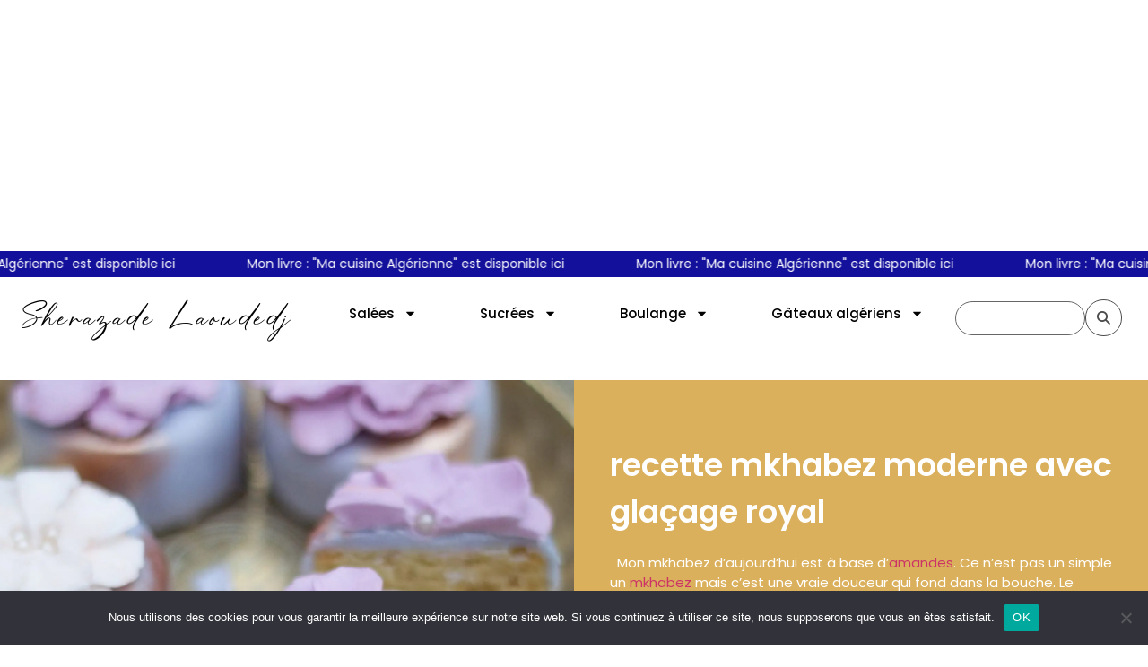

--- FILE ---
content_type: text/html; charset=UTF-8
request_url: https://www.lesjoyauxdesherazade.com/mkhabez/
body_size: 32898
content:
<!doctype html>
<html lang="fr-FR">
<head>
	<meta charset="UTF-8">
	<meta name="viewport" content="width=device-width, initial-scale=1">
	<link rel="profile" href="https://gmpg.org/xfn/11">
	<meta name='robots' content='index, follow, max-snippet:-1, max-image-preview:large, max-video-preview:-1' />
<link rel='preload' as='script' href='https://www.lesjoyauxdesherazade.com/wp-content/cache/asset-cleanup/js/body-3c1f715e3370bf9da2e8b7850b97faf5791cde0a.js' data-wpacu-preload-js='1'>

	<!-- This site is optimized with the Yoast SEO plugin v23.5 - https://yoast.com/wordpress/plugins/seo/ -->
	<title>recette mkhabez moderne avec glaçage royal - Les Joyaux de Sherazade</title>
	<meta name="description" content="La recette : recette mkhabez moderne avec glaçage royal des Joyaux de Sherazade. Des recettes algériennes faciles pour tout le monde." />
	<link rel="canonical" href="https://www.lesjoyauxdesherazade.com/mkhabez/" />
	<meta property="og:locale" content="fr_FR" />
	<meta property="og:type" content="article" />
	<meta property="og:title" content="recette mkhabez moderne avec glaçage royal - Les Joyaux de Sherazade" />
	<meta property="og:description" content="La recette : recette mkhabez moderne avec glaçage royal des Joyaux de Sherazade. Des recettes algériennes faciles pour tout le monde." />
	<meta property="og:url" content="https://www.lesjoyauxdesherazade.com/mkhabez/" />
	<meta property="og:site_name" content="Les Joyaux de Sherazade" />
	<meta property="article:publisher" content="https://www.facebook.com/lesjoyaux.desherazade/" />
	<meta property="article:published_time" content="2020-10-20T21:08:53+00:00" />
	<meta property="article:modified_time" content="2023-10-15T14:35:19+00:00" />
	<meta property="og:image" content="https://www.lesjoyauxdesherazade.com/wp-content/uploads/2020/10/mkhabez-gateau-algerien-scaled.jpg" />
	<meta name="author" content="alexis.abergel@agence-omartin.com" />
	<meta name="twitter:card" content="summary_large_image" />
	<meta name="twitter:creator" content="@joyauxsherazade" />
	<meta name="twitter:site" content="@joyauxsherazade" />
	<meta name="twitter:label1" content="Écrit par" />
	<meta name="twitter:data1" content="alexis.abergel@agence-omartin.com" />
	<meta name="twitter:label2" content="Durée de lecture estimée" />
	<meta name="twitter:data2" content="4 minutes" />
	<script type="application/ld+json" class="yoast-schema-graph">{"@context":"https://schema.org","@graph":[{"@type":"WebPage","@id":"https://www.lesjoyauxdesherazade.com/mkhabez/","url":"https://www.lesjoyauxdesherazade.com/mkhabez/","name":"recette mkhabez moderne avec glaçage royal - Les Joyaux de Sherazade","isPartOf":{"@id":"https://www.lesjoyauxdesherazade.com/#website"},"primaryImageOfPage":{"@id":"https://www.lesjoyauxdesherazade.com/mkhabez/#primaryimage"},"image":{"@id":"https://www.lesjoyauxdesherazade.com/mkhabez/#primaryimage"},"thumbnailUrl":"https://www.lesjoyauxdesherazade.com/wp-content/uploads/2020/10/mkhabez-gateau-algerien-scaled.jpg","datePublished":"2020-10-20T21:08:53+00:00","dateModified":"2023-10-15T14:35:19+00:00","author":{"@id":"https://www.lesjoyauxdesherazade.com/#/schema/person/d6256799432ebe0a446ca00a4765b2df"},"description":"La recette : recette mkhabez moderne avec glaçage royal des Joyaux de Sherazade. Des recettes algériennes faciles pour tout le monde.","inLanguage":"fr-FR","potentialAction":[{"@type":"ReadAction","target":["https://www.lesjoyauxdesherazade.com/mkhabez/"]}]},{"@type":"ImageObject","inLanguage":"fr-FR","@id":"https://www.lesjoyauxdesherazade.com/mkhabez/#primaryimage","url":"https://www.lesjoyauxdesherazade.com/wp-content/uploads/2020/10/mkhabez-gateau-algerien-scaled.jpg","contentUrl":"https://www.lesjoyauxdesherazade.com/wp-content/uploads/2020/10/mkhabez-gateau-algerien-scaled.jpg","width":2560,"height":1706},{"@type":"WebSite","@id":"https://www.lesjoyauxdesherazade.com/#website","url":"https://www.lesjoyauxdesherazade.com/","name":"Les Joyaux de Sherazade","description":"cuisine algérienne","potentialAction":[{"@type":"SearchAction","target":{"@type":"EntryPoint","urlTemplate":"https://www.lesjoyauxdesherazade.com/?s={search_term_string}"},"query-input":{"@type":"PropertyValueSpecification","valueRequired":true,"valueName":"search_term_string"}}],"inLanguage":"fr-FR"},{"@type":"Person","@id":"https://www.lesjoyauxdesherazade.com/#/schema/person/d6256799432ebe0a446ca00a4765b2df","name":"alexis.abergel@agence-omartin.com","url":"https://www.lesjoyauxdesherazade.com/author/alexis-abergelagence-omartin-com/"},{"@type":"Recipe","name":"Mkhabez","author":{"@id":"https://www.lesjoyauxdesherazade.com/#/schema/person/d6256799432ebe0a446ca00a4765b2df"},"description":"un délicieux gâteau traditionnel algérien à base d' amandes couvert d' un glaçage royal et parfumé au zeste du citron","datePublished":"2020-10-20T23:08:53+00:00","image":["https://www.lesjoyauxdesherazade.com/wp-content/uploads/2020/10/mkhabez-aux-amandes-scaled.jpg"],"recipeIngredient":["400 g amandes finement moulues","150 g sucre","1 c. à café zeste de citron","1  œuf entier","1  jaune d'œuf","1  blanc d'œuf","3 c. à soupe  de jus de citron","3 c. à soupe de fleur d'oranger","2 c. à soupe d'huile","Du sucre glace (la quantité nécessaire pour avoir une texture pas trop épaisse ni liquide )","Colorant alimentaire au choix"],"recipeInstructions":[{"@type":"HowToStep","text":"Mélanger les amandes, le sucre, le zeste de citronAjouter le jaune d’œuf et petit à petit l’œuf BattuRamasser la pateAbaisser vote pâte d’amandes obtenueDécouper les formes souhaitéesDisposer sur une plaque allant au four Enfourner à 170 degrés C pendant 12 à 15 minutesLaisser refroidir sur une grille","name":"Mélanger les amandes, le sucre, le zeste de citronAjouter le jaune d’œuf et petit à petit l’œuf BattuRamasser la pateAbaisser vote pâte d’amandes obtenueDécouper les formes souhaitéesDisposer sur une plaque allant au four Enfourner à 170 degrés C pendant 12 à 15 minutesLaisser refroidir sur une grille","url":"https://www.lesjoyauxdesherazade.com/mkhabez/#wprm-recipe-53456-step-0-0"},{"@type":"HowToSection","name":"pour le glaçage:","itemListElement":[{"@type":"HowToStep","text":"Mélanger le blanc d’œufs, le jus de citron, l’eau de fleur d’oranger et l’huileAjouter le sucre glace tamisé au fur et à mesure, en remuant sans arrêt. Il faut obtenir un glaçage assez épaisAjouter le colorant de votre choix ou laisser natureTester avec une pièce pour vérifier la consistanceTremper vos pièces et laisser sécher sur une grilleDécorer comme vous le souhaitez : pâte d’amandes, pâte à sucrePs: C&#039;est important de prendre le temps pour faire le glaçage et de tester sur une pièce et d&#039;attendre avant de finir le reste.Quand vous voyez qu&#039;il tient bien et ne coule pas trop, terminez le travail","name":"Mélanger le blanc d’œufs, le jus de citron, l’eau de fleur d’oranger et l’huileAjouter le sucre glace tamisé au fur et à mesure, en remuant sans arrêt. Il faut obtenir un glaçage assez épaisAjouter le colorant de votre choix ou laisser natureTester avec une pièce pour vérifier la consistanceTremper vos pièces et laisser sécher sur une grilleDécorer comme vous le souhaitez : pâte d’amandes, pâte à sucrePs: C&#039;est important de prendre le temps pour faire le glaçage et de tester sur une pièce et d&#039;attendre avant de finir le reste.Quand vous voyez qu&#039;il tient bien et ne coule pas trop, terminez le travail","url":"https://www.lesjoyauxdesherazade.com/mkhabez/#wprm-recipe-53456-step-1-0"}]}],"recipeCategory":["gâteaux"],"recipeCuisine":["algérienne"],"@id":"https://www.lesjoyauxdesherazade.com/mkhabez/#recipe","isPartOf":{"@id":"https://www.lesjoyauxdesherazade.com/mkhabez/"},"mainEntityOfPage":"https://www.lesjoyauxdesherazade.com/mkhabez/"}]}</script>
	<!-- / Yoast SEO plugin. -->


<meta name="dc.title" content="recette mkhabez moderne avec glaçage royal - Les Joyaux de Sherazade">
<meta name="dc.description" content="Recette mkhabez moderne avec glaçage royal Mkhabez une pâtisserie algérienne d’une délicatesse et d&#039;un raffinement exceptionnels. Un palet d’amandes citronné et un glaçage royal pour l’habiller, C’est beau et bon Ce gâteau algérien à base d’amandes et d’une couche fine, bien lisse de glaçage est aussi une pâtisserie indémodable préparée…">
<meta name="dc.relation" content="https://www.lesjoyauxdesherazade.com/mkhabez/">
<meta name="dc.source" content="https://www.lesjoyauxdesherazade.com/">
<meta name="dc.language" content="fr_FR">
<meta name="description" content="Recette mkhabez moderne avec glaçage royal Mkhabez une pâtisserie algérienne d’une délicatesse et d&#039;un raffinement exceptionnels. Un palet d’amandes citronné et un glaçage royal pour l’habiller, C’est beau et bon Ce gâteau algérien à base d’amandes et d’une couche fine, bien lisse de glaçage est aussi une pâtisserie indémodable préparée…">
<meta name="robots" content="index, follow, max-snippet:-1, max-image-preview:large, max-video-preview:-1">
<link rel="canonical" href="https://www.lesjoyauxdesherazade.com/mkhabez/">
<meta property="og:url" content="https://www.lesjoyauxdesherazade.com/mkhabez/">
<meta property="og:site_name" content="Les Joyaux de Sherazade">
<meta property="og:locale" content="fr_FR">
<meta property="og:type" content="article">
<meta property="article:author" content="https://www.facebook.com/sherazadelaoudedj.official">
<meta property="article:publisher" content="https://www.facebook.com/sherazadelaoudedj.official">
<meta property="article:section" content="1 Export">
<meta property="article:tag" content="fait">
<meta property="og:title" content="recette mkhabez moderne avec glaçage royal - Les Joyaux de Sherazade">
<meta property="og:description" content="Recette mkhabez moderne avec glaçage royal Mkhabez une pâtisserie algérienne d’une délicatesse et d&#039;un raffinement exceptionnels. Un palet d’amandes citronné et un glaçage royal pour l’habiller, C’est beau et bon Ce gâteau algérien à base d’amandes et d’une couche fine, bien lisse de glaçage est aussi une pâtisserie indémodable préparée…">
<meta property="fb:pages" content="">
<meta property="fb:admins" content="">
<meta property="fb:app_id" content="">
<meta name="twitter:card" content="summary">
<meta name="twitter:title" content="recette mkhabez moderne avec glaçage royal - Les Joyaux de Sherazade">
<meta name="twitter:description" content="Recette mkhabez moderne avec glaçage royal Mkhabez une pâtisserie algérienne d’une délicatesse et d&#039;un raffinement exceptionnels. Un palet d’amandes citronné et un glaçage royal pour l’habiller, C’est beau et bon Ce gâteau algérien à base d’amandes et d’une couche fine, bien lisse de glaçage est aussi une pâtisserie indémodable préparée…">
<link rel="alternate" type="application/rss+xml" title="Les Joyaux de Sherazade &raquo; Flux" href="https://www.lesjoyauxdesherazade.com/feed/" />
<link rel="alternate" type="application/rss+xml" title="Les Joyaux de Sherazade &raquo; Flux des commentaires" href="https://www.lesjoyauxdesherazade.com/comments/feed/" />
<link rel="alternate" type="application/rss+xml" title="Les Joyaux de Sherazade &raquo; recette mkhabez moderne avec glaçage royal Flux des commentaires" href="https://www.lesjoyauxdesherazade.com/mkhabez/feed/" />
<script>(()=>{"use strict";const e=[400,500,600,700,800,900],t=e=>`wprm-min-${e}`,n=e=>`wprm-max-${e}`,s=new Set,o="ResizeObserver"in window,r=o?new ResizeObserver((e=>{for(const t of e)c(t.target)})):null,i=.5/(window.devicePixelRatio||1);function c(s){const o=s.getBoundingClientRect().width||0;for(let r=0;r<e.length;r++){const c=e[r],a=o<=c+i;o>c+i?s.classList.add(t(c)):s.classList.remove(t(c)),a?s.classList.add(n(c)):s.classList.remove(n(c))}}function a(e){s.has(e)||(s.add(e),r&&r.observe(e),c(e))}!function(e=document){e.querySelectorAll(".wprm-recipe").forEach(a)}();if(new MutationObserver((e=>{for(const t of e)for(const e of t.addedNodes)e instanceof Element&&(e.matches?.(".wprm-recipe")&&a(e),e.querySelectorAll?.(".wprm-recipe").forEach(a))})).observe(document.documentElement,{childList:!0,subtree:!0}),!o){let e=0;addEventListener("resize",(()=>{e&&cancelAnimationFrame(e),e=requestAnimationFrame((()=>s.forEach(c)))}),{passive:!0})}})();</script><style id='wpseopress-local-business-style-inline-css'>
span.wp-block-wpseopress-local-business-field{margin-right:8px}

</style>
<style id='classic-theme-styles-inline-css'>
/*! This file is auto-generated */
.wp-block-button__link{color:#fff;background-color:#32373c;border-radius:9999px;box-shadow:none;text-decoration:none;padding:calc(.667em + 2px) calc(1.333em + 2px);font-size:1.125em}.wp-block-file__button{background:#32373c;color:#fff;text-decoration:none}
</style>
<style id='global-styles-inline-css'>
body{--wp--preset--color--black: #000000;--wp--preset--color--cyan-bluish-gray: #abb8c3;--wp--preset--color--white: #ffffff;--wp--preset--color--pale-pink: #f78da7;--wp--preset--color--vivid-red: #cf2e2e;--wp--preset--color--luminous-vivid-orange: #ff6900;--wp--preset--color--luminous-vivid-amber: #fcb900;--wp--preset--color--light-green-cyan: #7bdcb5;--wp--preset--color--vivid-green-cyan: #00d084;--wp--preset--color--pale-cyan-blue: #8ed1fc;--wp--preset--color--vivid-cyan-blue: #0693e3;--wp--preset--color--vivid-purple: #9b51e0;--wp--preset--gradient--vivid-cyan-blue-to-vivid-purple: linear-gradient(135deg,rgba(6,147,227,1) 0%,rgb(155,81,224) 100%);--wp--preset--gradient--light-green-cyan-to-vivid-green-cyan: linear-gradient(135deg,rgb(122,220,180) 0%,rgb(0,208,130) 100%);--wp--preset--gradient--luminous-vivid-amber-to-luminous-vivid-orange: linear-gradient(135deg,rgba(252,185,0,1) 0%,rgba(255,105,0,1) 100%);--wp--preset--gradient--luminous-vivid-orange-to-vivid-red: linear-gradient(135deg,rgba(255,105,0,1) 0%,rgb(207,46,46) 100%);--wp--preset--gradient--very-light-gray-to-cyan-bluish-gray: linear-gradient(135deg,rgb(238,238,238) 0%,rgb(169,184,195) 100%);--wp--preset--gradient--cool-to-warm-spectrum: linear-gradient(135deg,rgb(74,234,220) 0%,rgb(151,120,209) 20%,rgb(207,42,186) 40%,rgb(238,44,130) 60%,rgb(251,105,98) 80%,rgb(254,248,76) 100%);--wp--preset--gradient--blush-light-purple: linear-gradient(135deg,rgb(255,206,236) 0%,rgb(152,150,240) 100%);--wp--preset--gradient--blush-bordeaux: linear-gradient(135deg,rgb(254,205,165) 0%,rgb(254,45,45) 50%,rgb(107,0,62) 100%);--wp--preset--gradient--luminous-dusk: linear-gradient(135deg,rgb(255,203,112) 0%,rgb(199,81,192) 50%,rgb(65,88,208) 100%);--wp--preset--gradient--pale-ocean: linear-gradient(135deg,rgb(255,245,203) 0%,rgb(182,227,212) 50%,rgb(51,167,181) 100%);--wp--preset--gradient--electric-grass: linear-gradient(135deg,rgb(202,248,128) 0%,rgb(113,206,126) 100%);--wp--preset--gradient--midnight: linear-gradient(135deg,rgb(2,3,129) 0%,rgb(40,116,252) 100%);--wp--preset--font-size--small: 13px;--wp--preset--font-size--medium: 20px;--wp--preset--font-size--large: 36px;--wp--preset--font-size--x-large: 42px;--wp--preset--spacing--20: 0.44rem;--wp--preset--spacing--30: 0.67rem;--wp--preset--spacing--40: 1rem;--wp--preset--spacing--50: 1.5rem;--wp--preset--spacing--60: 2.25rem;--wp--preset--spacing--70: 3.38rem;--wp--preset--spacing--80: 5.06rem;--wp--preset--shadow--natural: 6px 6px 9px rgba(0, 0, 0, 0.2);--wp--preset--shadow--deep: 12px 12px 50px rgba(0, 0, 0, 0.4);--wp--preset--shadow--sharp: 6px 6px 0px rgba(0, 0, 0, 0.2);--wp--preset--shadow--outlined: 6px 6px 0px -3px rgba(255, 255, 255, 1), 6px 6px rgba(0, 0, 0, 1);--wp--preset--shadow--crisp: 6px 6px 0px rgba(0, 0, 0, 1);}:where(.is-layout-flex){gap: 0.5em;}:where(.is-layout-grid){gap: 0.5em;}body .is-layout-flow > .alignleft{float: left;margin-inline-start: 0;margin-inline-end: 2em;}body .is-layout-flow > .alignright{float: right;margin-inline-start: 2em;margin-inline-end: 0;}body .is-layout-flow > .aligncenter{margin-left: auto !important;margin-right: auto !important;}body .is-layout-constrained > .alignleft{float: left;margin-inline-start: 0;margin-inline-end: 2em;}body .is-layout-constrained > .alignright{float: right;margin-inline-start: 2em;margin-inline-end: 0;}body .is-layout-constrained > .aligncenter{margin-left: auto !important;margin-right: auto !important;}body .is-layout-constrained > :where(:not(.alignleft):not(.alignright):not(.alignfull)){max-width: var(--wp--style--global--content-size);margin-left: auto !important;margin-right: auto !important;}body .is-layout-constrained > .alignwide{max-width: var(--wp--style--global--wide-size);}body .is-layout-flex{display: flex;}body .is-layout-flex{flex-wrap: wrap;align-items: center;}body .is-layout-flex > *{margin: 0;}body .is-layout-grid{display: grid;}body .is-layout-grid > *{margin: 0;}:where(.wp-block-columns.is-layout-flex){gap: 2em;}:where(.wp-block-columns.is-layout-grid){gap: 2em;}:where(.wp-block-post-template.is-layout-flex){gap: 1.25em;}:where(.wp-block-post-template.is-layout-grid){gap: 1.25em;}.has-black-color{color: var(--wp--preset--color--black) !important;}.has-cyan-bluish-gray-color{color: var(--wp--preset--color--cyan-bluish-gray) !important;}.has-white-color{color: var(--wp--preset--color--white) !important;}.has-pale-pink-color{color: var(--wp--preset--color--pale-pink) !important;}.has-vivid-red-color{color: var(--wp--preset--color--vivid-red) !important;}.has-luminous-vivid-orange-color{color: var(--wp--preset--color--luminous-vivid-orange) !important;}.has-luminous-vivid-amber-color{color: var(--wp--preset--color--luminous-vivid-amber) !important;}.has-light-green-cyan-color{color: var(--wp--preset--color--light-green-cyan) !important;}.has-vivid-green-cyan-color{color: var(--wp--preset--color--vivid-green-cyan) !important;}.has-pale-cyan-blue-color{color: var(--wp--preset--color--pale-cyan-blue) !important;}.has-vivid-cyan-blue-color{color: var(--wp--preset--color--vivid-cyan-blue) !important;}.has-vivid-purple-color{color: var(--wp--preset--color--vivid-purple) !important;}.has-black-background-color{background-color: var(--wp--preset--color--black) !important;}.has-cyan-bluish-gray-background-color{background-color: var(--wp--preset--color--cyan-bluish-gray) !important;}.has-white-background-color{background-color: var(--wp--preset--color--white) !important;}.has-pale-pink-background-color{background-color: var(--wp--preset--color--pale-pink) !important;}.has-vivid-red-background-color{background-color: var(--wp--preset--color--vivid-red) !important;}.has-luminous-vivid-orange-background-color{background-color: var(--wp--preset--color--luminous-vivid-orange) !important;}.has-luminous-vivid-amber-background-color{background-color: var(--wp--preset--color--luminous-vivid-amber) !important;}.has-light-green-cyan-background-color{background-color: var(--wp--preset--color--light-green-cyan) !important;}.has-vivid-green-cyan-background-color{background-color: var(--wp--preset--color--vivid-green-cyan) !important;}.has-pale-cyan-blue-background-color{background-color: var(--wp--preset--color--pale-cyan-blue) !important;}.has-vivid-cyan-blue-background-color{background-color: var(--wp--preset--color--vivid-cyan-blue) !important;}.has-vivid-purple-background-color{background-color: var(--wp--preset--color--vivid-purple) !important;}.has-black-border-color{border-color: var(--wp--preset--color--black) !important;}.has-cyan-bluish-gray-border-color{border-color: var(--wp--preset--color--cyan-bluish-gray) !important;}.has-white-border-color{border-color: var(--wp--preset--color--white) !important;}.has-pale-pink-border-color{border-color: var(--wp--preset--color--pale-pink) !important;}.has-vivid-red-border-color{border-color: var(--wp--preset--color--vivid-red) !important;}.has-luminous-vivid-orange-border-color{border-color: var(--wp--preset--color--luminous-vivid-orange) !important;}.has-luminous-vivid-amber-border-color{border-color: var(--wp--preset--color--luminous-vivid-amber) !important;}.has-light-green-cyan-border-color{border-color: var(--wp--preset--color--light-green-cyan) !important;}.has-vivid-green-cyan-border-color{border-color: var(--wp--preset--color--vivid-green-cyan) !important;}.has-pale-cyan-blue-border-color{border-color: var(--wp--preset--color--pale-cyan-blue) !important;}.has-vivid-cyan-blue-border-color{border-color: var(--wp--preset--color--vivid-cyan-blue) !important;}.has-vivid-purple-border-color{border-color: var(--wp--preset--color--vivid-purple) !important;}.has-vivid-cyan-blue-to-vivid-purple-gradient-background{background: var(--wp--preset--gradient--vivid-cyan-blue-to-vivid-purple) !important;}.has-light-green-cyan-to-vivid-green-cyan-gradient-background{background: var(--wp--preset--gradient--light-green-cyan-to-vivid-green-cyan) !important;}.has-luminous-vivid-amber-to-luminous-vivid-orange-gradient-background{background: var(--wp--preset--gradient--luminous-vivid-amber-to-luminous-vivid-orange) !important;}.has-luminous-vivid-orange-to-vivid-red-gradient-background{background: var(--wp--preset--gradient--luminous-vivid-orange-to-vivid-red) !important;}.has-very-light-gray-to-cyan-bluish-gray-gradient-background{background: var(--wp--preset--gradient--very-light-gray-to-cyan-bluish-gray) !important;}.has-cool-to-warm-spectrum-gradient-background{background: var(--wp--preset--gradient--cool-to-warm-spectrum) !important;}.has-blush-light-purple-gradient-background{background: var(--wp--preset--gradient--blush-light-purple) !important;}.has-blush-bordeaux-gradient-background{background: var(--wp--preset--gradient--blush-bordeaux) !important;}.has-luminous-dusk-gradient-background{background: var(--wp--preset--gradient--luminous-dusk) !important;}.has-pale-ocean-gradient-background{background: var(--wp--preset--gradient--pale-ocean) !important;}.has-electric-grass-gradient-background{background: var(--wp--preset--gradient--electric-grass) !important;}.has-midnight-gradient-background{background: var(--wp--preset--gradient--midnight) !important;}.has-small-font-size{font-size: var(--wp--preset--font-size--small) !important;}.has-medium-font-size{font-size: var(--wp--preset--font-size--medium) !important;}.has-large-font-size{font-size: var(--wp--preset--font-size--large) !important;}.has-x-large-font-size{font-size: var(--wp--preset--font-size--x-large) !important;}
.wp-block-navigation a:where(:not(.wp-element-button)){color: inherit;}
:where(.wp-block-post-template.is-layout-flex){gap: 1.25em;}:where(.wp-block-post-template.is-layout-grid){gap: 1.25em;}
:where(.wp-block-columns.is-layout-flex){gap: 2em;}:where(.wp-block-columns.is-layout-grid){gap: 2em;}
.wp-block-pullquote{font-size: 1.5em;line-height: 1.6;}
</style>
<link rel='stylesheet' id='wpo_min-header-0-css' href='https://www.lesjoyauxdesherazade.com/wp-content/cache/wpo-minify/1768821643/assets/wpo-minify-header-27436f96.min.css' media='all' />
<link rel="preconnect" href="https://fonts.gstatic.com/" crossorigin><script   src="https://www.lesjoyauxdesherazade.com/wp-content/cache/wpo-minify/1768821643/assets/wpo-minify-header-c02114c1.min.js" id="wpo_min-header-0-js"></script>
<link rel="https://api.w.org/" href="https://www.lesjoyauxdesherazade.com/wp-json/" /><link rel="alternate" type="application/json" href="https://www.lesjoyauxdesherazade.com/wp-json/wp/v2/posts/53399" /><link rel="EditURI" type="application/rsd+xml" title="RSD" href="https://www.lesjoyauxdesherazade.com/xmlrpc.php?rsd" />
<link rel='shortlink' href='https://www.lesjoyauxdesherazade.com/?p=53399' />
<link rel="alternate" type="application/json+oembed" href="https://www.lesjoyauxdesherazade.com/wp-json/oembed/1.0/embed?url=https%3A%2F%2Fwww.lesjoyauxdesherazade.com%2Fmkhabez%2F" />
<link rel="alternate" type="text/xml+oembed" href="https://www.lesjoyauxdesherazade.com/wp-json/oembed/1.0/embed?url=https%3A%2F%2Fwww.lesjoyauxdesherazade.com%2Fmkhabez%2F&#038;format=xml" />
<script data-ad-client="ca-pub-9499092902126146" async src="https://pagead2.googlesyndication.com/pagead/js/adsbygoogle.js"></script>

<center>
<script async src="https://pagead2.googlesyndication.com/pagead/js/adsbygoogle.js"></script>
<!-- entete -->
<ins class="adsbygoogle"
     style="display:block"
     data-ad-client="ca-pub-9499092902126146"
     data-ad-slot="4659920889"
     data-ad-format="auto"
     data-full-width-responsive="true"></ins>
<script>
     (adsbygoogle = window.adsbygoogle || []).push({});
</script></center><style type="text/css"> .tippy-box[data-theme~="wprm"] { background-color: #333333; color: #FFFFFF; } .tippy-box[data-theme~="wprm"][data-placement^="top"] > .tippy-arrow::before { border-top-color: #333333; } .tippy-box[data-theme~="wprm"][data-placement^="bottom"] > .tippy-arrow::before { border-bottom-color: #333333; } .tippy-box[data-theme~="wprm"][data-placement^="left"] > .tippy-arrow::before { border-left-color: #333333; } .tippy-box[data-theme~="wprm"][data-placement^="right"] > .tippy-arrow::before { border-right-color: #333333; } .tippy-box[data-theme~="wprm"] a { color: #FFFFFF; } .wprm-comment-rating svg { width: 18px !important; height: 18px !important; } img.wprm-comment-rating { width: 90px !important; height: 18px !important; } body { --comment-rating-star-color: #343434; } body { --wprm-popup-font-size: 16px; } body { --wprm-popup-background: #ffffff; } body { --wprm-popup-title: #000000; } body { --wprm-popup-content: #444444; } body { --wprm-popup-button-background: #444444; } body { --wprm-popup-button-text: #ffffff; } body { --wprm-popup-accent: #747B2D; }</style><style type="text/css">.wprm-glossary-term {color: #5A822B;text-decoration: underline;cursor: help;}</style><meta name="generator" content="Elementor 3.21.1; features: e_optimized_assets_loading, e_optimized_css_loading, e_font_icon_svg, additional_custom_breakpoints; settings: css_print_method-external, google_font-enabled, font_display-swap">
<link rel="icon" href="https://www.lesjoyauxdesherazade.com/wp-content/uploads/2017/06/cropped-Glace-indienne-32x32.png" sizes="32x32" />
<link rel="icon" href="https://www.lesjoyauxdesherazade.com/wp-content/uploads/2017/06/cropped-Glace-indienne-192x192.png" sizes="192x192" />
<link rel="apple-touch-icon" href="https://www.lesjoyauxdesherazade.com/wp-content/uploads/2017/06/cropped-Glace-indienne-180x180.png" />
<meta name="msapplication-TileImage" content="https://www.lesjoyauxdesherazade.com/wp-content/uploads/2017/06/cropped-Glace-indienne-270x270.png" />
<style type="text/css">
</style>
</head>
<body class="post-template-default single single-post postid-53399 single-format-standard cookies-not-set elementor-default elementor-kit-59417 elementor-page-59460">


<a class="skip-link screen-reader-text" href="#content">Aller au contenu</a>

		<div data-elementor-type="header" data-elementor-id="62722" class="elementor elementor-62722 elementor-location-header" data-elementor-post-type="elementor_library">
					<section class="elementor-section elementor-top-section elementor-element elementor-element-3261bacf elementor-section-full_width elementor-section-stretched elementor-section-content-top elementor-section-height-default elementor-section-height-default" data-id="3261bacf" data-element_type="section" data-settings="{&quot;stretch_section&quot;:&quot;section-stretched&quot;,&quot;background_background&quot;:&quot;classic&quot;}">
						<div class="elementor-container elementor-column-gap-default">
					<div class="elementor-column elementor-col-100 elementor-top-column elementor-element elementor-element-1ac10fd4" data-id="1ac10fd4" data-element_type="column" data-settings="{&quot;background_background&quot;:&quot;classic&quot;}">
			<div class="elementor-widget-wrap elementor-element-populated">
					<div class="elementor-background-overlay"></div>
						<div class="elementor-element elementor-element-1ec58e6 elementor-widget elementor-widget-ucaddon_list_marquee" data-id="1ec58e6" data-element_type="widget" data-widget_type="ucaddon_list_marquee.default">
				<div class="elementor-widget-container">
			
<!-- start List Marquee -->
		<link id='font-awesome-css' href='https://www.lesjoyauxdesherazade.com/wp-content/plugins/unlimited-elements-for-elementor-premium/assets_libraries/font-awesome6/fontawesome-all.min.css' type='text/css' rel='stylesheet' >
		<link id='font-awesome-4-shim-css' href='https://www.lesjoyauxdesherazade.com/wp-content/plugins/unlimited-elements-for-elementor-premium/assets_libraries/font-awesome6/fontawesome-v4-shims.min.css' type='text/css' rel='stylesheet' >

<style>/* widget: List Marquee */

#uc_list_marquee_elementor_1ec58e6 {
  box-sizing: border-box;
  display: flex;
  align-items: center;
  overflow: hidden;
  direction:ltr;
}
#uc_list_marquee_elementor_1ec58e6 .ue-marquee-content {
  display: flex;
  animation: marqueeuc_list_marquee_elementor_1ec58e6 60s linear infinite running;
}

#uc_list_marquee_elementor_1ec58e6 .ue-marquee-content:hover {
  animation-play-state: paused;
}


#uc_list_marquee_elementor_1ec58e6 .ue-marquee-tag {
  width: auto;
  display: flex;
  align-items: center;
  justify-content: center;
  transition: all 0.2s ease;
  white-space: nowrap;
  direction:ltr;
}

#uc_list_marquee_elementor_1ec58e6 .ue-marquee-tag a {
  display: flex;
  align-items: center;
  justify-content: center;
  white-space: nowrap;
}
#uc_list_marquee_elementor_1ec58e6 .ue-marquee-tag-icon {
flex-grow: 0;   flex-shrink: 0;
  line-height:1em;
}

#uc_list_marquee_elementor_1ec58e6 .ue-marquee-tag-icon svg{
  width:1em;
  height:1em;
}

#uc_list_marquee_elementor_1ec58e6 .ue-marquee-tag svg
{
  width:1em;
  height:1em;
}

#uc_list_marquee_elementor_1ec58e6 .Marquee-tag-icon img
{
  display:block;
}

@keyframes marqueeuc_list_marquee_elementor_1ec58e6 {
  0% {
 
    transform: translateX(0);
  }
  100% {
    transform: translate(-50%);
  }
}

@keyframes marquee-reverseuc_list_marquee_elementor_1ec58e6 {
  0% {
 
    transform: translateX(-50%);
  }
  100% {
    transform: translate(0%);
  }
}

</style>

<div class="ue-marquee" id="uc_list_marquee_elementor_1ec58e6">
  <div class="ue-marquee-content">
    <div class="ue-marquee-tag">
  <a href="#" >
        Mon  livre : "Ma cuisine Algérienne" est disponible ici
  </a>
</div>
<div class="ue-marquee-tag">
  <a href="#" >
                      <span>                                                                                                                                                                                                                                                                                                                                                                            
  </a>
</div>

    <div class="ue-marquee-tag">
  <a href="#" >
        Mon  livre : "Ma cuisine Algérienne" est disponible ici
  </a>
</div>
<div class="ue-marquee-tag">
  <a href="#" >
                      <span>                                                                                                                                                                                                                                                                                                                                                                            
  </a>
</div>

    <div class="ue-marquee-tag">
  <a href="#" >
        Mon  livre : "Ma cuisine Algérienne" est disponible ici
  </a>
</div>
<div class="ue-marquee-tag">
  <a href="#" >
                      <span>                                                                                                                                                                                                                                                                                                                                                                            
  </a>
</div>

    <div class="ue-marquee-tag">
  <a href="#" >
        Mon  livre : "Ma cuisine Algérienne" est disponible ici
  </a>
</div>
<div class="ue-marquee-tag">
  <a href="#" >
                      <span>                                                                                                                                                                                                                                                                                                                                                                            
  </a>
</div>

    <div class="ue-marquee-tag">
  <a href="#" >
        Mon  livre : "Ma cuisine Algérienne" est disponible ici
  </a>
</div>
<div class="ue-marquee-tag">
  <a href="#" >
                      <span>                                                                                                                                                                                                                                                                                                                                                                            
  </a>
</div>

    <div class="ue-marquee-tag">
  <a href="#" >
        Mon  livre : "Ma cuisine Algérienne" est disponible ici
  </a>
</div>
<div class="ue-marquee-tag">
  <a href="#" >
                      <span>                                                                                                                                                                                                                                                                                                                                                                            
  </a>
</div>

    <div class="ue-marquee-tag">
  <a href="#" >
        Mon  livre : "Ma cuisine Algérienne" est disponible ici
  </a>
</div>
<div class="ue-marquee-tag">
  <a href="#" >
                      <span>                                                                                                                                                                                                                                                                                                                                                                            
  </a>
</div>

    <div class="ue-marquee-tag">
  <a href="#" >
        Mon  livre : "Ma cuisine Algérienne" est disponible ici
  </a>
</div>
<div class="ue-marquee-tag">
  <a href="#" >
                      <span>                                                                                                                                                                                                                                                                                                                                                                            
  </a>
</div>

    <div class="ue-marquee-tag">
  <a href="#" >
        Mon  livre : "Ma cuisine Algérienne" est disponible ici
  </a>
</div>
<div class="ue-marquee-tag">
  <a href="#" >
                      <span>                                                                                                                                                                                                                                                                                                                                                                            
  </a>
</div>

  </div>
</div>
<!-- end List Marquee -->		</div>
				</div>
					</div>
		</div>
					</div>
		</section>
				<section class="elementor-section elementor-top-section elementor-element elementor-element-48727424 elementor-section-full_width elementor-section-stretched elementor-section-height-default elementor-section-height-default" data-id="48727424" data-element_type="section" data-settings="{&quot;stretch_section&quot;:&quot;section-stretched&quot;}">
						<div class="elementor-container elementor-column-gap-default">
					<div class="elementor-column elementor-col-33 elementor-top-column elementor-element elementor-element-654b0ffd" data-id="654b0ffd" data-element_type="column">
			<div class="elementor-widget-wrap elementor-element-populated">
						<div class="elementor-element elementor-element-64c95848 elementor-widget elementor-widget-heading" data-id="64c95848" data-element_type="widget" data-widget_type="heading.default">
				<div class="elementor-widget-container">
			<style>/*! elementor - v3.21.0 - 18-04-2024 */
.elementor-heading-title{padding:0;margin:0;line-height:1}.elementor-widget-heading .elementor-heading-title[class*=elementor-size-]>a{color:inherit;font-size:inherit;line-height:inherit}.elementor-widget-heading .elementor-heading-title.elementor-size-small{font-size:15px}.elementor-widget-heading .elementor-heading-title.elementor-size-medium{font-size:19px}.elementor-widget-heading .elementor-heading-title.elementor-size-large{font-size:29px}.elementor-widget-heading .elementor-heading-title.elementor-size-xl{font-size:39px}.elementor-widget-heading .elementor-heading-title.elementor-size-xxl{font-size:59px}</style><h2 class="elementor-heading-title elementor-size-default"><a href="https://www.lesjoyauxdesherazade.com">Sherazade Laoudedj</a></h2>		</div>
				</div>
					</div>
		</div>
				<div class="elementor-column elementor-col-33 elementor-top-column elementor-element elementor-element-43e71e5b" data-id="43e71e5b" data-element_type="column">
			<div class="elementor-widget-wrap elementor-element-populated">
						<section class="elementor-section elementor-inner-section elementor-element elementor-element-69904a55 elementor-section-full_width elementor-section-content-middle elementor-section-height-default elementor-section-height-default" data-id="69904a55" data-element_type="section">
						<div class="elementor-container elementor-column-gap-default">
					<div class="elementor-column elementor-col-100 elementor-inner-column elementor-element elementor-element-5e965066" data-id="5e965066" data-element_type="column">
			<div class="elementor-widget-wrap elementor-element-populated">
						<div class="elementor-element elementor-element-6ee187ac elementor-nav-menu--stretch elementor-nav-menu__align-end elementor-nav-menu--dropdown-tablet elementor-nav-menu__text-align-aside elementor-nav-menu--toggle elementor-nav-menu--burger elementor-widget elementor-widget-nav-menu" data-id="6ee187ac" data-element_type="widget" data-settings="{&quot;full_width&quot;:&quot;stretch&quot;,&quot;toggle_icon_hover_animation&quot;:&quot;pulse-shrink&quot;,&quot;layout&quot;:&quot;horizontal&quot;,&quot;submenu_icon&quot;:{&quot;value&quot;:&quot;&lt;svg class=\&quot;e-font-icon-svg e-fas-caret-down\&quot; viewBox=\&quot;0 0 320 512\&quot; xmlns=\&quot;http:\/\/www.w3.org\/2000\/svg\&quot;&gt;&lt;path d=\&quot;M31.3 192h257.3c17.8 0 26.7 21.5 14.1 34.1L174.1 354.8c-7.8 7.8-20.5 7.8-28.3 0L17.2 226.1C4.6 213.5 13.5 192 31.3 192z\&quot;&gt;&lt;\/path&gt;&lt;\/svg&gt;&quot;,&quot;library&quot;:&quot;fa-solid&quot;},&quot;toggle&quot;:&quot;burger&quot;}" data-widget_type="nav-menu.default">
				<div class="elementor-widget-container">
			<link rel="stylesheet" href="https://www.lesjoyauxdesherazade.com/wp-content/plugins/elementor-pro/assets/css/widget-nav-menu.min.css">			<nav class="elementor-nav-menu--main elementor-nav-menu__container elementor-nav-menu--layout-horizontal e--pointer-underline e--animation-fade">
				<ul id="menu-1-6ee187ac" class="elementor-nav-menu"><li class="menu-item menu-item-type-taxonomy menu-item-object-category menu-item-has-children menu-item-24275"><a href="https://www.lesjoyauxdesherazade.com/recettes-salees/" class="elementor-item">Salées</a>
<ul class="sub-menu elementor-nav-menu--dropdown">
	<li class="menu-item menu-item-type-taxonomy menu-item-object-category menu-item-has-children menu-item-31521"><a href="https://www.lesjoyauxdesherazade.com/cuisine-algerienne-recettes-salees/" class="elementor-sub-item">Cuisine algérienne</a>
	<ul class="sub-menu elementor-nav-menu--dropdown">
		<li class="menu-item menu-item-type-taxonomy menu-item-object-category menu-item-24285"><a href="https://www.lesjoyauxdesherazade.com/entrees/" class="elementor-sub-item">Entrées</a></li>
		<li class="menu-item menu-item-type-taxonomy menu-item-object-category menu-item-24393"><a href="https://www.lesjoyauxdesherazade.com/cuisine-algerienne-recettes-salees/plats-cuisine-algerienne/" class="elementor-sub-item">plats</a></li>
		<li class="menu-item menu-item-type-taxonomy menu-item-object-category menu-item-24284"><a href="https://www.lesjoyauxdesherazade.com/cuisine-algerienne-recettes-salees/desserts-et-patisserie-algerienne/" class="elementor-sub-item">desserts et pâtisserie algérienne</a></li>
	</ul>
</li>
	<li class="menu-item menu-item-type-taxonomy menu-item-object-category menu-item-24276"><a href="https://www.lesjoyauxdesherazade.com/plats/quiche-tarte-et-pizza/" class="elementor-sub-item">Quiche, gratin, tarte et pizza</a></li>
	<li class="menu-item menu-item-type-taxonomy menu-item-object-category menu-item-24279"><a href="https://www.lesjoyauxdesherazade.com/plats/viande-et-abats/" class="elementor-sub-item">Viandes et abats</a></li>
	<li class="menu-item menu-item-type-taxonomy menu-item-object-category menu-item-24278"><a href="https://www.lesjoyauxdesherazade.com/plats/tajines/" class="elementor-sub-item">Tajine</a></li>
	<li class="menu-item menu-item-type-taxonomy menu-item-object-category menu-item-24293"><a href="https://www.lesjoyauxdesherazade.com/plats/couscous-plats/" class="elementor-sub-item">Couscous</a></li>
	<li class="menu-item menu-item-type-taxonomy menu-item-object-category menu-item-24294"><a href="https://www.lesjoyauxdesherazade.com/entrees/dips-at-sauces/" class="elementor-sub-item">Dips at sauces</a></li>
	<li class="menu-item menu-item-type-taxonomy menu-item-object-category menu-item-24296"><a href="https://www.lesjoyauxdesherazade.com/plats/recettes-vegetariennes/" class="elementor-sub-item">Recettes végétariennes</a></li>
	<li class="menu-item menu-item-type-taxonomy menu-item-object-category menu-item-24297"><a href="https://www.lesjoyauxdesherazade.com/plats/poissons-fruits-de-mer/" class="elementor-sub-item">Poissons, fruits de mer</a></li>
	<li class="menu-item menu-item-type-taxonomy menu-item-object-category menu-item-24298"><a href="https://www.lesjoyauxdesherazade.com/plats/poulet-et-viande-blanche/" class="elementor-sub-item">Poulet et viande blanche</a></li>
</ul>
</li>
<li class="menu-item menu-item-type-taxonomy menu-item-object-category menu-item-has-children menu-item-28718"><a href="https://www.lesjoyauxdesherazade.com/recettes-sucrees/" class="elementor-item">Sucrées</a>
<ul class="sub-menu elementor-nav-menu--dropdown">
	<li class="menu-item menu-item-type-taxonomy menu-item-object-category menu-item-24395"><a href="https://www.lesjoyauxdesherazade.com/desserts/chocolat-recettes-sucrees/" class="elementor-sub-item">Chocolat</a></li>
	<li class="menu-item menu-item-type-taxonomy menu-item-object-category menu-item-24398"><a href="https://www.lesjoyauxdesherazade.com/desserts/crepes-beignets-et-gauffres/" class="elementor-sub-item">Crêpes, beignets et gauffres</a></li>
	<li class="menu-item menu-item-type-taxonomy menu-item-object-category menu-item-24397"><a href="https://www.lesjoyauxdesherazade.com/desserts/cremes-panna-cotta-et-flan/" class="elementor-sub-item">Crèmes, panna cotta et flan, crumble et clafoutis</a></li>
	<li class="menu-item menu-item-type-taxonomy menu-item-object-category menu-item-24399"><a href="https://www.lesjoyauxdesherazade.com/desserts/desserts-aux-fruits/" class="elementor-sub-item">Desserts aux fruits</a></li>
	<li class="menu-item menu-item-type-taxonomy menu-item-object-category menu-item-24401"><a href="https://www.lesjoyauxdesherazade.com/desserts/gateaux-desserts/gateaux-et-cake/" class="elementor-sub-item">Gateaux et cake</a></li>
	<li class="menu-item menu-item-type-taxonomy menu-item-object-category menu-item-24396"><a href="https://www.lesjoyauxdesherazade.com/desserts/creme-mousse/" class="elementor-sub-item">Crèmes Mousses et Pâtes à tartiner</a></li>
	<li class="menu-item menu-item-type-taxonomy menu-item-object-category menu-item-24281"><a href="https://www.lesjoyauxdesherazade.com/desserts/sables-biscuits-et-petits-fours/" class="elementor-sub-item">Sablés, biscuits et petits fours</a></li>
	<li class="menu-item menu-item-type-taxonomy menu-item-object-category menu-item-24400"><a href="https://www.lesjoyauxdesherazade.com/desserts/desserts-de-fetes/" class="elementor-sub-item">Desserts de fêtes</a></li>
	<li class="menu-item menu-item-type-taxonomy menu-item-object-category menu-item-24402"><a href="https://www.lesjoyauxdesherazade.com/desserts/glaces-et-desserts-frais/" class="elementor-sub-item">Glaces et desserts frais</a></li>
	<li class="menu-item menu-item-type-taxonomy menu-item-object-category menu-item-24403"><a href="https://www.lesjoyauxdesherazade.com/desserts/mousses-bavarois-et-entremets/" class="elementor-sub-item">mousses, bavarois et entremets</a></li>
	<li class="menu-item menu-item-type-taxonomy menu-item-object-category menu-item-24282"><a href="https://www.lesjoyauxdesherazade.com/desserts/tarte-et-tartelettes/" class="elementor-sub-item">Tartes et tartelettes</a></li>
</ul>
</li>
<li class="menu-item menu-item-type-taxonomy menu-item-object-category menu-item-has-children menu-item-28720"><a href="https://www.lesjoyauxdesherazade.com/pain-boulange-et-viennoiserie-2/" class="elementor-item">Boulange</a>
<ul class="sub-menu elementor-nav-menu--dropdown">
	<li class="menu-item menu-item-type-taxonomy menu-item-object-category menu-item-28721"><a href="https://www.lesjoyauxdesherazade.com/pain-boulange-et-viennoiserie-2/brioches-et-viennoiseries/" class="elementor-sub-item">brioches et viennoiseries</a></li>
	<li class="menu-item menu-item-type-taxonomy menu-item-object-category menu-item-28722"><a href="https://www.lesjoyauxdesherazade.com/pain-boulange-et-viennoiserie-2/pain-pain-boulange-et-viennoiserie-2/" class="elementor-sub-item">Pain</a></li>
</ul>
</li>
<li class="menu-item menu-item-type-taxonomy menu-item-object-category current-post-ancestor current-menu-parent current-post-parent menu-item-has-children menu-item-24207"><a href="https://www.lesjoyauxdesherazade.com/gateau-algerien/" class="elementor-item">Gâteaux algériens</a>
<ul class="sub-menu elementor-nav-menu--dropdown">
	<li class="menu-item menu-item-type-taxonomy menu-item-object-category current-post-ancestor current-menu-parent current-post-parent menu-item-24265"><a href="https://www.lesjoyauxdesherazade.com/gateau-algerien/gateau-algerien-au-glacage/" class="elementor-sub-item">Gâteau algérien au glaçage</a></li>
	<li class="menu-item menu-item-type-taxonomy menu-item-object-category menu-item-24266"><a href="https://www.lesjoyauxdesherazade.com/gateau-algerien/gateau-algerien-au-miel/" class="elementor-sub-item">Gâteau algérien au miel</a></li>
	<li class="menu-item menu-item-type-taxonomy menu-item-object-category menu-item-24267"><a href="https://www.lesjoyauxdesherazade.com/gateau-algerien/gateau-algerien-aux-amandes/" class="elementor-sub-item">Gâteau algérien aux amandes</a></li>
	<li class="menu-item menu-item-type-taxonomy menu-item-object-category menu-item-24268"><a href="https://www.lesjoyauxdesherazade.com/gateau-algerien/gateau-algerien-moderne/" class="elementor-sub-item">Gâteau algérien moderne</a></li>
	<li class="menu-item menu-item-type-taxonomy menu-item-object-category menu-item-24269"><a href="https://www.lesjoyauxdesherazade.com/gateau-algerien/gateau-algerien-sans-cuisson/" class="elementor-sub-item">Gâteau algérien sans cuisson</a></li>
	<li class="menu-item menu-item-type-taxonomy menu-item-object-category menu-item-24270"><a href="https://www.lesjoyauxdesherazade.com/gateau-algerien/gateau-algerien-sec/" class="elementor-sub-item">Gâteau algérien sec</a></li>
	<li class="menu-item menu-item-type-taxonomy menu-item-object-category menu-item-24271"><a href="https://www.lesjoyauxdesherazade.com/gateau-algerien/gateau-algerien-traditionnel/" class="elementor-sub-item">Gâteau algérien traditionnel</a></li>
	<li class="menu-item menu-item-type-taxonomy menu-item-object-category menu-item-24272"><a href="https://www.lesjoyauxdesherazade.com/gateau-algerien/ghribia-montecaos/" class="elementor-sub-item">Ghribia, montécaos</a></li>
	<li class="menu-item menu-item-type-taxonomy menu-item-object-category menu-item-24273"><a href="https://www.lesjoyauxdesherazade.com/gateau-algerien/patisserie-algerienne/" class="elementor-sub-item">Patisserie algerienne</a></li>
</ul>
</li>
</ul>			</nav>
					<div class="elementor-menu-toggle" role="button" tabindex="0" aria-label="Permuter le menu" aria-expanded="false">
			<svg aria-hidden="true" role="presentation" class="elementor-menu-toggle__icon--open elementor-animation-pulse-shrink e-font-icon-svg e-fas-bars" viewBox="0 0 448 512" xmlns="http://www.w3.org/2000/svg"><path d="M16 132h416c8.837 0 16-7.163 16-16V76c0-8.837-7.163-16-16-16H16C7.163 60 0 67.163 0 76v40c0 8.837 7.163 16 16 16zm0 160h416c8.837 0 16-7.163 16-16v-40c0-8.837-7.163-16-16-16H16c-8.837 0-16 7.163-16 16v40c0 8.837 7.163 16 16 16zm0 160h416c8.837 0 16-7.163 16-16v-40c0-8.837-7.163-16-16-16H16c-8.837 0-16 7.163-16 16v40c0 8.837 7.163 16 16 16z"></path></svg><svg aria-hidden="true" role="presentation" class="elementor-menu-toggle__icon--close elementor-animation-pulse-shrink e-font-icon-svg e-eicon-close" viewBox="0 0 1000 1000" xmlns="http://www.w3.org/2000/svg"><path d="M742 167L500 408 258 167C246 154 233 150 217 150 196 150 179 158 167 167 154 179 150 196 150 212 150 229 154 242 171 254L408 500 167 742C138 771 138 800 167 829 196 858 225 858 254 829L496 587 738 829C750 842 767 846 783 846 800 846 817 842 829 829 842 817 846 804 846 783 846 767 842 750 829 737L588 500 833 258C863 229 863 200 833 171 804 137 775 137 742 167Z"></path></svg>			<span class="elementor-screen-only">Menu</span>
		</div>
					<nav class="elementor-nav-menu--dropdown elementor-nav-menu__container" aria-hidden="true">
				<ul id="menu-2-6ee187ac" class="elementor-nav-menu"><li class="menu-item menu-item-type-taxonomy menu-item-object-category menu-item-has-children menu-item-24275"><a href="https://www.lesjoyauxdesherazade.com/recettes-salees/" class="elementor-item" tabindex="-1">Salées</a>
<ul class="sub-menu elementor-nav-menu--dropdown">
	<li class="menu-item menu-item-type-taxonomy menu-item-object-category menu-item-has-children menu-item-31521"><a href="https://www.lesjoyauxdesherazade.com/cuisine-algerienne-recettes-salees/" class="elementor-sub-item" tabindex="-1">Cuisine algérienne</a>
	<ul class="sub-menu elementor-nav-menu--dropdown">
		<li class="menu-item menu-item-type-taxonomy menu-item-object-category menu-item-24285"><a href="https://www.lesjoyauxdesherazade.com/entrees/" class="elementor-sub-item" tabindex="-1">Entrées</a></li>
		<li class="menu-item menu-item-type-taxonomy menu-item-object-category menu-item-24393"><a href="https://www.lesjoyauxdesherazade.com/cuisine-algerienne-recettes-salees/plats-cuisine-algerienne/" class="elementor-sub-item" tabindex="-1">plats</a></li>
		<li class="menu-item menu-item-type-taxonomy menu-item-object-category menu-item-24284"><a href="https://www.lesjoyauxdesherazade.com/cuisine-algerienne-recettes-salees/desserts-et-patisserie-algerienne/" class="elementor-sub-item" tabindex="-1">desserts et pâtisserie algérienne</a></li>
	</ul>
</li>
	<li class="menu-item menu-item-type-taxonomy menu-item-object-category menu-item-24276"><a href="https://www.lesjoyauxdesherazade.com/plats/quiche-tarte-et-pizza/" class="elementor-sub-item" tabindex="-1">Quiche, gratin, tarte et pizza</a></li>
	<li class="menu-item menu-item-type-taxonomy menu-item-object-category menu-item-24279"><a href="https://www.lesjoyauxdesherazade.com/plats/viande-et-abats/" class="elementor-sub-item" tabindex="-1">Viandes et abats</a></li>
	<li class="menu-item menu-item-type-taxonomy menu-item-object-category menu-item-24278"><a href="https://www.lesjoyauxdesherazade.com/plats/tajines/" class="elementor-sub-item" tabindex="-1">Tajine</a></li>
	<li class="menu-item menu-item-type-taxonomy menu-item-object-category menu-item-24293"><a href="https://www.lesjoyauxdesherazade.com/plats/couscous-plats/" class="elementor-sub-item" tabindex="-1">Couscous</a></li>
	<li class="menu-item menu-item-type-taxonomy menu-item-object-category menu-item-24294"><a href="https://www.lesjoyauxdesherazade.com/entrees/dips-at-sauces/" class="elementor-sub-item" tabindex="-1">Dips at sauces</a></li>
	<li class="menu-item menu-item-type-taxonomy menu-item-object-category menu-item-24296"><a href="https://www.lesjoyauxdesherazade.com/plats/recettes-vegetariennes/" class="elementor-sub-item" tabindex="-1">Recettes végétariennes</a></li>
	<li class="menu-item menu-item-type-taxonomy menu-item-object-category menu-item-24297"><a href="https://www.lesjoyauxdesherazade.com/plats/poissons-fruits-de-mer/" class="elementor-sub-item" tabindex="-1">Poissons, fruits de mer</a></li>
	<li class="menu-item menu-item-type-taxonomy menu-item-object-category menu-item-24298"><a href="https://www.lesjoyauxdesherazade.com/plats/poulet-et-viande-blanche/" class="elementor-sub-item" tabindex="-1">Poulet et viande blanche</a></li>
</ul>
</li>
<li class="menu-item menu-item-type-taxonomy menu-item-object-category menu-item-has-children menu-item-28718"><a href="https://www.lesjoyauxdesherazade.com/recettes-sucrees/" class="elementor-item" tabindex="-1">Sucrées</a>
<ul class="sub-menu elementor-nav-menu--dropdown">
	<li class="menu-item menu-item-type-taxonomy menu-item-object-category menu-item-24395"><a href="https://www.lesjoyauxdesherazade.com/desserts/chocolat-recettes-sucrees/" class="elementor-sub-item" tabindex="-1">Chocolat</a></li>
	<li class="menu-item menu-item-type-taxonomy menu-item-object-category menu-item-24398"><a href="https://www.lesjoyauxdesherazade.com/desserts/crepes-beignets-et-gauffres/" class="elementor-sub-item" tabindex="-1">Crêpes, beignets et gauffres</a></li>
	<li class="menu-item menu-item-type-taxonomy menu-item-object-category menu-item-24397"><a href="https://www.lesjoyauxdesherazade.com/desserts/cremes-panna-cotta-et-flan/" class="elementor-sub-item" tabindex="-1">Crèmes, panna cotta et flan, crumble et clafoutis</a></li>
	<li class="menu-item menu-item-type-taxonomy menu-item-object-category menu-item-24399"><a href="https://www.lesjoyauxdesherazade.com/desserts/desserts-aux-fruits/" class="elementor-sub-item" tabindex="-1">Desserts aux fruits</a></li>
	<li class="menu-item menu-item-type-taxonomy menu-item-object-category menu-item-24401"><a href="https://www.lesjoyauxdesherazade.com/desserts/gateaux-desserts/gateaux-et-cake/" class="elementor-sub-item" tabindex="-1">Gateaux et cake</a></li>
	<li class="menu-item menu-item-type-taxonomy menu-item-object-category menu-item-24396"><a href="https://www.lesjoyauxdesherazade.com/desserts/creme-mousse/" class="elementor-sub-item" tabindex="-1">Crèmes Mousses et Pâtes à tartiner</a></li>
	<li class="menu-item menu-item-type-taxonomy menu-item-object-category menu-item-24281"><a href="https://www.lesjoyauxdesherazade.com/desserts/sables-biscuits-et-petits-fours/" class="elementor-sub-item" tabindex="-1">Sablés, biscuits et petits fours</a></li>
	<li class="menu-item menu-item-type-taxonomy menu-item-object-category menu-item-24400"><a href="https://www.lesjoyauxdesherazade.com/desserts/desserts-de-fetes/" class="elementor-sub-item" tabindex="-1">Desserts de fêtes</a></li>
	<li class="menu-item menu-item-type-taxonomy menu-item-object-category menu-item-24402"><a href="https://www.lesjoyauxdesherazade.com/desserts/glaces-et-desserts-frais/" class="elementor-sub-item" tabindex="-1">Glaces et desserts frais</a></li>
	<li class="menu-item menu-item-type-taxonomy menu-item-object-category menu-item-24403"><a href="https://www.lesjoyauxdesherazade.com/desserts/mousses-bavarois-et-entremets/" class="elementor-sub-item" tabindex="-1">mousses, bavarois et entremets</a></li>
	<li class="menu-item menu-item-type-taxonomy menu-item-object-category menu-item-24282"><a href="https://www.lesjoyauxdesherazade.com/desserts/tarte-et-tartelettes/" class="elementor-sub-item" tabindex="-1">Tartes et tartelettes</a></li>
</ul>
</li>
<li class="menu-item menu-item-type-taxonomy menu-item-object-category menu-item-has-children menu-item-28720"><a href="https://www.lesjoyauxdesherazade.com/pain-boulange-et-viennoiserie-2/" class="elementor-item" tabindex="-1">Boulange</a>
<ul class="sub-menu elementor-nav-menu--dropdown">
	<li class="menu-item menu-item-type-taxonomy menu-item-object-category menu-item-28721"><a href="https://www.lesjoyauxdesherazade.com/pain-boulange-et-viennoiserie-2/brioches-et-viennoiseries/" class="elementor-sub-item" tabindex="-1">brioches et viennoiseries</a></li>
	<li class="menu-item menu-item-type-taxonomy menu-item-object-category menu-item-28722"><a href="https://www.lesjoyauxdesherazade.com/pain-boulange-et-viennoiserie-2/pain-pain-boulange-et-viennoiserie-2/" class="elementor-sub-item" tabindex="-1">Pain</a></li>
</ul>
</li>
<li class="menu-item menu-item-type-taxonomy menu-item-object-category current-post-ancestor current-menu-parent current-post-parent menu-item-has-children menu-item-24207"><a href="https://www.lesjoyauxdesherazade.com/gateau-algerien/" class="elementor-item" tabindex="-1">Gâteaux algériens</a>
<ul class="sub-menu elementor-nav-menu--dropdown">
	<li class="menu-item menu-item-type-taxonomy menu-item-object-category current-post-ancestor current-menu-parent current-post-parent menu-item-24265"><a href="https://www.lesjoyauxdesherazade.com/gateau-algerien/gateau-algerien-au-glacage/" class="elementor-sub-item" tabindex="-1">Gâteau algérien au glaçage</a></li>
	<li class="menu-item menu-item-type-taxonomy menu-item-object-category menu-item-24266"><a href="https://www.lesjoyauxdesherazade.com/gateau-algerien/gateau-algerien-au-miel/" class="elementor-sub-item" tabindex="-1">Gâteau algérien au miel</a></li>
	<li class="menu-item menu-item-type-taxonomy menu-item-object-category menu-item-24267"><a href="https://www.lesjoyauxdesherazade.com/gateau-algerien/gateau-algerien-aux-amandes/" class="elementor-sub-item" tabindex="-1">Gâteau algérien aux amandes</a></li>
	<li class="menu-item menu-item-type-taxonomy menu-item-object-category menu-item-24268"><a href="https://www.lesjoyauxdesherazade.com/gateau-algerien/gateau-algerien-moderne/" class="elementor-sub-item" tabindex="-1">Gâteau algérien moderne</a></li>
	<li class="menu-item menu-item-type-taxonomy menu-item-object-category menu-item-24269"><a href="https://www.lesjoyauxdesherazade.com/gateau-algerien/gateau-algerien-sans-cuisson/" class="elementor-sub-item" tabindex="-1">Gâteau algérien sans cuisson</a></li>
	<li class="menu-item menu-item-type-taxonomy menu-item-object-category menu-item-24270"><a href="https://www.lesjoyauxdesherazade.com/gateau-algerien/gateau-algerien-sec/" class="elementor-sub-item" tabindex="-1">Gâteau algérien sec</a></li>
	<li class="menu-item menu-item-type-taxonomy menu-item-object-category menu-item-24271"><a href="https://www.lesjoyauxdesherazade.com/gateau-algerien/gateau-algerien-traditionnel/" class="elementor-sub-item" tabindex="-1">Gâteau algérien traditionnel</a></li>
	<li class="menu-item menu-item-type-taxonomy menu-item-object-category menu-item-24272"><a href="https://www.lesjoyauxdesherazade.com/gateau-algerien/ghribia-montecaos/" class="elementor-sub-item" tabindex="-1">Ghribia, montécaos</a></li>
	<li class="menu-item menu-item-type-taxonomy menu-item-object-category menu-item-24273"><a href="https://www.lesjoyauxdesherazade.com/gateau-algerien/patisserie-algerienne/" class="elementor-sub-item" tabindex="-1">Patisserie algerienne</a></li>
</ul>
</li>
</ul>			</nav>
				</div>
				</div>
					</div>
		</div>
					</div>
		</section>
					</div>
		</div>
				<div class="elementor-column elementor-col-33 elementor-top-column elementor-element elementor-element-75aa684e" data-id="75aa684e" data-element_type="column">
			<div class="elementor-widget-wrap elementor-element-populated">
						<div class="elementor-element elementor-element-6693d1e6 elementor-widget elementor-widget-ucaddon_ajax_search" data-id="6693d1e6" data-element_type="widget" data-widget_type="ucaddon_ajax_search.default">
				<div class="elementor-widget-container">
			
<!-- start AJAX Search -->

<style>/* widget: AJAX Search */

#uc_ajax_search_elementor_6693d1e6.uc-ajax-search-wrapper{
	
    position:relative;
    display:flex;
    width:100%;
}


#uc_ajax_search_elementor_6693d1e6 .uc-ajax-search__suggested, #uc_ajax_search_elementor_6693d1e6 .uc-ajax-search__suggested-wrapper
{
  display:flex;
  flex-wrap: wrap;
  align-items:center;
}

#uc_ajax_search_elementor_6693d1e6 .uc-ajax-search__title
{
  display:block;
}
#uc_ajax_search_elementor_6693d1e6 .uc-ajax-search-wrapper-inside
{
  width:100%;
}

#uc_ajax_search_elementor_6693d1e6.uc-ajax-search-wrapper span{
}

#uc_ajax_search_elementor_6693d1e6.uc-ajax-search-wrapper input{
  width:100%;
}


#uc_ajax_search_elementor_6693d1e6 .uc-ajax-search__input-wrapper-inner
{
  position:relative;
  flex-grow:1;
}

#uc_ajax_search_elementor_6693d1e6 .uc-ajax-search__items{
	position:absolute;
    left:0px;
    width:100%;
  	z-index:999999;
    overflow:hidden;
}

#uc_ajax_search_elementor_6693d1e6 .uc-search-item__link{
	display:flex;
    align-items:center;
    gap:10px;
}

#uc_ajax_search_elementor_6693d1e6 .uc-search-item__link-title{
  display:block;
}

#uc_ajax_search_elementor_6693d1e6 .uc-search-item__link-image{
    display:block;
    flex-grow:0;
    flex-shrink:0;
} 

#uc_ajax_search_elementor_6693d1e6 .uc-ajax-search__input-wrapper{
	position:relative;
    display:flex;
    align-items:center;
    justify-content:center;
}

#uc_ajax_search_elementor_6693d1e6 .uc-search-item{
	transition: background-color .3s;
}

#uc_ajax_search_elementor_6693d1e6 .uc-search-item.uc-selected{
	background-color: #ccc;
}


#uc_ajax_search_elementor_6693d1e6 .uc-pagination-list{
	display: flex;
  	flex-wrap: nowrap;
  	width: 100%;
  	transition: transform .3s;
}

#uc_ajax_search_elementor_6693d1e6 .uc-pagination-list-inner{
	flex: 0 0 100%;
  	max-width: 100%;
}

#uc_ajax_search_elementor_6693d1e6 .uc-pagination-header{
	display: flex;
  	justify-content: space-between;
  	align-items: center;
  	direction: ltr;
}

#uc_ajax_search_elementor_6693d1e6 .uc-ajax-search-pages{
	display: flex;
  	gap: 5px;
}


#uc_ajax_search_elementor_6693d1e6 .uc-ajax-search-navigation-panel{
	display: flex;
  	gap: 15px;
  	justify-content: space-between;
}

#uc_ajax_search_elementor_6693d1e6 .uc-ajax-arrows{
	display: flex;
  	justify-content: space-between;
  	gap: 10px;
  	cursor: pointer;
}

#uc_ajax_search_elementor_6693d1e6 .uc-ajax-arrows .uc-inactive{
	opacity: .5;
}

#uc_ajax_search_elementor_6693d1e6 .uc-ajax-arrow-left{
	position: relative;
}

#uc_ajax_search_elementor_6693d1e6 .uc-ajax-arrow-left::before{
	font-family: "Font Awesome 5 Free";
    content: "\f104";
    font-weight: 900;
    line-height:1em;
  	display: inline-flex;
}

#uc_ajax_search_elementor_6693d1e6 .uc-ajax-arrow-right::before{
	font-family: "Font Awesome 5 Free";
    content: "\f105";
    font-weight: 900;
    line-height:1em;
  	display: inline-flex;
}

#uc_ajax_search_elementor_6693d1e6 .uc-ajax-search__btn
{
  display:flex;
  align-items:center;
  justify-content:center;
  flex-grow:0;
  flex-shrink:0;
}

#uc_ajax_search_elementor_6693d1e6 .uc-ajax-search__btn.uc-inactive{
	cursor: default;
  	opacity: 0.7;
	pointer-events: none;
}

#uc_ajax_search_elementor_6693d1e6 .uc-ajax-search__btn_icon
{
  line-height:1em;
}

#uc_ajax_search_elementor_6693d1e6 .uc-ajax-search__btn svg
{
  height:1em;
  width:1em;
}

#uc_ajax_search_elementor_6693d1e6.uc-loading .uc-ajax-search__spinner__loader-wrapper{
	display:block !important;
}

#uc_ajax_search_elementor_6693d1e6 .uc-ajax-search__error{
	color:red;
    padding-top:15px;
}

#uc_ajax_search_elementor_6693d1e6 .uc-ajax-search__spinner__loader-wrapper{
  position:absolute;
  right:10px;
  top:50%;
  transform:translateY(-50%);
}

#uc_ajax_search_elementor_6693d1e6 .uc-ajax-search__spinner {
  animation: ajaxsearchrotate 2s linear infinite;
  z-index: 2;
  width: 25px;
  height: 25px;
}

#uc_ajax_search_elementor_6693d1e6 .uc-ajax-search__spinner-path {
  stroke-linecap: round;
  animation: ajaxsearchdash 1.5s ease-in-out infinite;
}

#uc_ajax_search_elementor_6693d1e6 .uc-pagination-list-inner
{
  display:grid;
}

#uc_ajax_search_elementor_6693d1e6 ::-webkit-input-placeholder { /* Edge */
  color: #8F8F8F00;
}

#uc_ajax_search_elementor_6693d1e6 :-ms-input-placeholder { /* Internet Explorer 10-11 */
  color: #8F8F8F00;
}

#uc_ajax_search_elementor_6693d1e6 ::placeholder {
  color: #8F8F8F00;
}

#uc_ajax_search_elementor_6693d1e6 .uc-ajax-search__input.uc-active{
 caret-color: unset;
}

#uc_ajax_search_elementor_6693d1e6 .uc-ajax-search__input{
 caret-color: transparent;
}

#uc_ajax_search_elementor_6693d1e6 .uc-highlight{
 font-weight: 700;
}

@keyframes ajaxsearchrotate {
  100% {
    transform: rotate(360deg);
  }
}

@keyframes ajaxsearchdash {
  0% {
    stroke-dasharray: 1, 150;
    stroke-dashoffset: 0;
  }
  50% {
    stroke-dasharray: 90, 150;
    stroke-dashoffset: -35;
  }
  100% {
    stroke-dasharray: 90, 150;
    stroke-dashoffset: -124;
  }
}

</style>

<div class="uc-ajax-search-wrapper  uc-filterable-grid uc-grid-norefresh " id="uc_ajax_search_elementor_6693d1e6">
<div class="uc-ajax-search-wrapper-inside">

	
  <div class="uc-ajax-search__input-wrapper">
    
    <div class="uc-ajax-search__input-wrapper-inner">
      <input type="text" class="uc-ajax-search__input" value="" placeholder="Search..." data-open-homeurl="_blank">

    
    

   
      
       <div class="uc-ajax-search__spinner__loader-wrapper" style='display:none'>
    
        <svg class="uc-ajax-search__spinner" viewBox="0 0 50 50">
          <circle class="uc-ajax-search__spinner-path" cx="25" cy="25" r="20" fill="none" stroke-width="5"></circle>
        </svg>  
    
       </div>
      
    </div>
      
	<button type="button" class="uc-ajax-search__btn uc-inactive" value="" data-page-url=""><span class="uc-ajax-search__btn_icon"><i class='fas fa-search'></i></span></button> 
	

      
    
      <div class="uc-ajax-search__error" style="display:none"></div>    
    
      <div class="uc-ajax-search__items uc-items-wrapper" style='display:none' data-pagination="true" data-num-items="5" data-debug-list="false" data-editor="no" data-keys="true" data-pagination-position="after" data-no-results-text="Nothing Found" data-results-text="Results" data-goto-on-enter="true" data-bold-phrase="true">
        <div class="uc-search-item">
  
  <a href="https://www.lesjoyauxdesherazade.com/smoothie-pasteque-detox/" class="uc-search-item__link" target="_self">
	    	<img src="https://www.lesjoyauxdesherazade.com/wp-content/uploads/ac_assets/ue_ajax_search//placeholder.jpeg" class="uc-search-item__link-image">
     
     
    
     <span class="uc-search-item__link-title">smoothie pastèque détox </span>
    
  </a>
  	
</div>
<div class="uc-search-item">
  
  <a href="https://www.lesjoyauxdesherazade.com/barania-fi-dar-klouche-fama-%d8%a7%d9%84%d8%a8%d8%b1%d8%a7%d9%86%d9%8a%d8%a9-%d9%81%d9%8a-%d8%af%d8%a7%d8%b1-%d8%a7%d9%84%d9%82%d9%84%d9%88%d8%b4-%d9%81%d8%a7%d9%85%d8%a9/" class="uc-search-item__link" target="_self">
	    	<img src="https://www.lesjoyauxdesherazade.com/wp-content/uploads/ac_assets/ue_ajax_search//placeholder.jpeg" class="uc-search-item__link-image">
     
     
    
     <span class="uc-search-item__link-title">Barania fi dar Klouche fama / البرانية في دار القلوش فامة </span>
    
  </a>
  	
</div>
<div class="uc-search-item">
  
  <a href="https://www.lesjoyauxdesherazade.com/cuisine-de-mostaganem/" class="uc-search-item__link" target="_self">
	    	<img src="https://www.lesjoyauxdesherazade.com/wp-content/uploads/ac_assets/ue_ajax_search//placeholder.jpeg" class="uc-search-item__link-image">
     
     
    
     <span class="uc-search-item__link-title">cuisine de Mostaganem </span>
    
  </a>
  	
</div>
<div class="uc-search-item">
  
  <a href="https://www.lesjoyauxdesherazade.com/smoothie-citron-banane-fraise/" class="uc-search-item__link" target="_self">
	    	<img src="https://www.lesjoyauxdesherazade.com/wp-content/uploads/ac_assets/ue_ajax_search//placeholder.jpeg" class="uc-search-item__link-image">
     
     
    
     <span class="uc-search-item__link-title">smoothie citron banane fraise </span>
    
  </a>
  	
</div>
<div class="uc-search-item">
  
  <a href="https://www.lesjoyauxdesherazade.com/tarte-citron-fraise/" class="uc-search-item__link" target="_self">
	    	<img src="https://www.lesjoyauxdesherazade.com/wp-content/uploads/ac_assets/ue_ajax_search//placeholder.jpeg" class="uc-search-item__link-image">
     
     
    
     <span class="uc-search-item__link-title">tarte citron- fraise </span>
    
  </a>
  	
</div>
<div class="uc-search-item">
  
  <a href="https://www.lesjoyauxdesherazade.com/poulet-au-four-legumes/" class="uc-search-item__link" target="_self">
	    	<img src="https://www.lesjoyauxdesherazade.com/wp-content/uploads/ac_assets/ue_ajax_search//placeholder.jpeg" class="uc-search-item__link-image">
     
     
    
     <span class="uc-search-item__link-title">poulet au four -légumes </span>
    
  </a>
  	
</div>
<div class="uc-search-item">
  
  <a href="https://www.lesjoyauxdesherazade.com/jus-de-betteraves-choux-rouges/" class="uc-search-item__link" target="_self">
	    	<img src="https://www.lesjoyauxdesherazade.com/wp-content/uploads/ac_assets/ue_ajax_search//placeholder.jpeg" class="uc-search-item__link-image">
     
     
    
     <span class="uc-search-item__link-title">jus de betteraves- choux rouges </span>
    
  </a>
  	
</div>
<div class="uc-search-item">
  
  <a href="https://www.lesjoyauxdesherazade.com/salade-composee-facile/" class="uc-search-item__link" target="_self">
	    	<img src="https://www.lesjoyauxdesherazade.com/wp-content/uploads/ac_assets/ue_ajax_search//placeholder.jpeg" class="uc-search-item__link-image">
     
     
    
     <span class="uc-search-item__link-title">salade composée facile </span>
    
  </a>
  	
</div>
<div class="uc-search-item">
  
  <a href="https://www.lesjoyauxdesherazade.com/tlitli-en-salade/" class="uc-search-item__link" target="_self">
	    	<img src="https://www.lesjoyauxdesherazade.com/wp-content/uploads/ac_assets/ue_ajax_search//placeholder.jpeg" class="uc-search-item__link-image">
     
     
    
     <span class="uc-search-item__link-title">Tlitli en salade </span>
    
  </a>
  	
</div>
<div class="uc-search-item">
  
  <a href="https://www.lesjoyauxdesherazade.com/tajine-algerien-loubia-fsassa-cardons-farcis/" class="uc-search-item__link" target="_self">
	    	<img src="https://www.lesjoyauxdesherazade.com/wp-content/uploads/ac_assets/ue_ajax_search//placeholder.jpeg" class="uc-search-item__link-image">
     
     
    
     <span class="uc-search-item__link-title">tajine algérien/ Loubia fsassa-cardons farcis </span>
    
  </a>
  	
</div>

      </div>

    </div>
  
	
  
</div>
</div>
<!-- end AJAX Search -->		</div>
				</div>
					</div>
		</div>
					</div>
		</section>
				</div>
				<div data-elementor-type="single-post" data-elementor-id="59460" class="elementor elementor-59460 elementor-location-single post-53399 post type-post status-publish format-standard hentry category-1-export category-gateau-algerien-au-glacage category-gateau-algerien tag-fait" data-elementor-post-type="elementor_library">
			<div class="elementor-element elementor-element-2447f47f e-flex e-con-boxed e-con e-parent" data-id="2447f47f" data-element_type="container">
					<div class="e-con-inner">
				<div class="elementor-element elementor-element-332bd36b elementor-widget elementor-widget-progress-tracker" data-id="332bd36b" data-element_type="widget" data-settings="{&quot;sticky&quot;:&quot;top&quot;,&quot;type&quot;:&quot;horizontal&quot;,&quot;relative_to&quot;:&quot;entire_page&quot;,&quot;percentage&quot;:&quot;no&quot;,&quot;sticky_on&quot;:[&quot;desktop&quot;,&quot;tablet&quot;,&quot;mobile&quot;],&quot;sticky_offset&quot;:0,&quot;sticky_effects_offset&quot;:0}" data-widget_type="progress-tracker.default">
				<div class="elementor-widget-container">
			<style>/*! elementor-pro - v3.21.0 - 15-04-2024 */
.elementor-scrolling-tracker{--scrolling-track-default-progress-color:#61ce70;--scrolling-track-default-color:#eee;--scrolling-track-precentage-default-color:$black}.elementor-scrolling-tracker-horizontal{display:flex;width:100%;height:var(--horizontal-height,20px);padding:var(--tracker-padding);align-items:center;border-left:var(--horizontal-border-left-width,2px) var(--horizontal-border-style) var(--horizontal-border-color);border-bottom:var(--horizontal-border-bottom-width,2px) var(--horizontal-border-style) var(--horizontal-border-color);border-right:var(--horizontal-border-right-width,2px) var(--horizontal-border-style) var(--horizontal-border-color);border-top:var(--horizontal-border-top-width,2px) var(--horizontal-border-style) var(--horizontal-border-color);border-radius:var(--border-radius);background-color:var(--scrolling-track-default-color);direction:var(--direction)}.elementor-scrolling-tracker-horizontal .current-progress{display:none;height:100%;align-items:center;position:relative;border-radius:var(--progress-border-radius);border-left:var(--horizontal-progress-border-left-width,2px) var(--horizontal-progress-border) var(--horizontal-progress-border-color);border-bottom:var(--horizontal-progress-border-bottom-width,2px) var(--horizontal-progress-border) var(--horizontal-progress-border-color);border-right:var(--horizontal-progress-border-right-width,2px) var(--horizontal-progress-border) var(--horizontal-progress-border-color);border-top:var(--horizontal-progress-border-top-width,2px) var(--horizontal-progress-border) var(--horizontal-progress-border-color);background-color:var(--scrolling-track-default-progress-color)}.elementor-scrolling-tracker-horizontal .current-progress .current-progress-percentage{inset-inline-end:.5em;inset-inline-start:auto;position:absolute;direction:var(--text-direction);color:var(--percentage-color,var(--scrolling-track-precentage-default-color))}.elementor-scrolling-tracker-circular{display:flex;width:var(--circular-width,100px);height:var(--circular-height,100px);align-items:center;justify-content:center;position:relative;margin-inline-start:0;margin-inline-end:auto}.elementor-scrolling-tracker-circular .current-progress-percentage{position:absolute;color:var(--percentage-color,var(--scrolling-track-precentage-default-color))}.elementor-scrolling-tracker-circular svg{position:absolute}.elementor-scrolling-tracker-circular .current-progress{display:none;transform:rotate(-90deg);transform-origin:50% 50%;stroke:var(--circular-color,var(--scrolling-track-default-progress-color));fill:transparent;stroke-width:var(--circular-progress-width,4px)}.elementor-scrolling-tracker-circular .circle{stroke:var(--circular-background-color,var(--scrolling-track-default-color));fill:transparent;stroke-width:var(--circular-background-width,4px)}.elementor-scrolling-tracker-alignment-left{margin-left:0;margin-right:auto}.elementor-scrolling-tracker-alignment-center{margin-left:auto;margin-right:auto}.elementor-scrolling-tracker-alignment-right{margin-left:auto;margin-right:0}.e-con-inner>.elementor-widget-progress-tracker,.e-con>.elementor-widget-progress-tracker{width:var(--container-widget-width);--flex-grow:var(--container-widget-flex-grow)}</style>
		<div class="elementor-scrolling-tracker elementor-scrolling-tracker-horizontal elementor-scrolling-tracker-alignment-">
						<div class="current-progress">
					<div class="current-progress-percentage"></div>
				</div>
				</div>
				</div>
				</div>
					</div>
				</div>
				<section class="elementor-section elementor-top-section elementor-element elementor-element-3cb720f5 elementor-reverse-mobile elementor-section-full_width elementor-section-height-default elementor-section-height-default" data-id="3cb720f5" data-element_type="section">
						<div class="elementor-container elementor-column-gap-default">
					<div class="elementor-column elementor-col-50 elementor-top-column elementor-element elementor-element-59237051 elementor-invisible" data-id="59237051" data-element_type="column" data-settings="{&quot;animation&quot;:&quot;fadeInRight&quot;}">
			<div class="elementor-widget-wrap elementor-element-populated">
						<div class="elementor-element elementor-element-198d142e elementor-skin-slideshow elementor-arrows-yes elementor-widget elementor-widget-media-carousel" data-id="198d142e" data-element_type="widget" data-settings="{&quot;skin&quot;:&quot;slideshow&quot;,&quot;centered_slides&quot;:&quot;yes&quot;,&quot;slideshow_slides_per_view&quot;:&quot;3&quot;,&quot;space_between&quot;:{&quot;unit&quot;:&quot;px&quot;,&quot;size&quot;:0,&quot;sizes&quot;:[]},&quot;effect&quot;:&quot;slide&quot;,&quot;show_arrows&quot;:&quot;yes&quot;,&quot;speed&quot;:500,&quot;autoplay&quot;:&quot;yes&quot;,&quot;autoplay_speed&quot;:5000,&quot;loop&quot;:&quot;yes&quot;,&quot;pause_on_hover&quot;:&quot;yes&quot;,&quot;pause_on_interaction&quot;:&quot;yes&quot;,&quot;space_between_tablet&quot;:{&quot;unit&quot;:&quot;px&quot;,&quot;size&quot;:10,&quot;sizes&quot;:[]},&quot;space_between_mobile&quot;:{&quot;unit&quot;:&quot;px&quot;,&quot;size&quot;:10,&quot;sizes&quot;:[]}}" data-widget_type="media-carousel.default">
				<div class="elementor-widget-container">
			<link rel="stylesheet" href="https://www.lesjoyauxdesherazade.com/wp-content/plugins/elementor-pro/assets/css/widget-carousel.min.css">		<div class="elementor-swiper">
			<div class="elementor-main-swiper swiper">
				<div class="swiper-wrapper">
											<div class="swiper-slide">
									<div class="elementor-carousel-image" role="img" aria-label="mkhabez aux amandes" style="background-image: url(&#039;https://www.lesjoyauxdesherazade.com/wp-content/uploads/2020/10/mkhabez-aux-amandes-scaled.jpg&#039;)">

			
					</div>
								</div>
									</div>
							</div>
		</div>
				</div>
				</div>
					</div>
		</div>
				<div class="elementor-column elementor-col-50 elementor-top-column elementor-element elementor-element-5baf3246" data-id="5baf3246" data-element_type="column" data-settings="{&quot;background_background&quot;:&quot;classic&quot;}">
			<div class="elementor-widget-wrap elementor-element-populated">
						<div class="elementor-element elementor-element-74811c80 elementor-widget elementor-widget-text-editor" data-id="74811c80" data-element_type="widget" data-widget_type="text-editor.default">
				<div class="elementor-widget-container">
			<style>/*! elementor - v3.21.0 - 18-04-2024 */
.elementor-widget-text-editor.elementor-drop-cap-view-stacked .elementor-drop-cap{background-color:#69727d;color:#fff}.elementor-widget-text-editor.elementor-drop-cap-view-framed .elementor-drop-cap{color:#69727d;border:3px solid;background-color:transparent}.elementor-widget-text-editor:not(.elementor-drop-cap-view-default) .elementor-drop-cap{margin-top:8px}.elementor-widget-text-editor:not(.elementor-drop-cap-view-default) .elementor-drop-cap-letter{width:1em;height:1em}.elementor-widget-text-editor .elementor-drop-cap{float:left;text-align:center;line-height:1;font-size:50px}.elementor-widget-text-editor .elementor-drop-cap-letter{display:inline-block}</style>				recette mkhabez moderne avec glaçage royal						</div>
				</div>
				<div class="elementor-element elementor-element-1c1fb5da elementor-widget elementor-widget-text-editor" data-id="1c1fb5da" data-element_type="widget" data-widget_type="text-editor.default">
				<div class="elementor-widget-container">
							&nbsp;

Mon mkhabez d’aujourd’hui est à base d’<a href="https://www.lesjoyauxdesherazade.com/amandes-grillees/">amandes</a>. Ce n’est pas un simple un <a href="https://www.lesjoyauxdesherazade.com/mkhabez-gateau-algerien/">mkhabez</a> mais c’est une vraie douceur qui fond dans la bouche. Le secret pour le réussir c’est mon astuce de grand-mère, il ne suffit pas de moudre les amandes finement mais il faut les faire passer une deuxième fois dans un moulin à <a href="https://www.lesjoyauxdesherazade.com/dessert-au-cafe-lamset-chahrazad/">café</a> pour avoir une poudre d’amandes la plus fine possible. D’un autre coté le glaçage bien appliqué est un élément clé dans la réussite de votre recette, n’en mettez pas de grosses couches pour ne pas perdre le gout des <a href="https://www.lesjoyauxdesherazade.com/pate-d-amande-maison/">amandes</a>.

&nbsp;

Bref, si vous voulez réussir votre mkhabez suivez ce qui suit, vous allez être satisfaits

&nbsp;						</div>
				</div>
		<div class="elementor-element elementor-element-5b8d7334 e-con-full e-flex e-con e-parent" data-id="5b8d7334" data-element_type="container" data-settings="{&quot;background_background&quot;:&quot;classic&quot;}">
		<div class="elementor-element elementor-element-25fc1613 e-con-full e-flex e-con e-child" data-id="25fc1613" data-element_type="container" data-settings="{&quot;background_background&quot;:&quot;classic&quot;}">
		<div class="elementor-element elementor-element-37631df6 e-con-full e-flex e-con e-child" data-id="37631df6" data-element_type="container">
				<div class="elementor-element elementor-element-20e7c1da elementor-widget__width-initial elementor-view-default elementor-widget elementor-widget-icon" data-id="20e7c1da" data-element_type="widget" data-widget_type="icon.default">
				<div class="elementor-widget-container">
					<div class="elementor-icon-wrapper">
			<div class="elementor-icon">
			<svg aria-hidden="true" class="e-font-icon-svg e-fas-hourglass-half" viewBox="0 0 384 512" xmlns="http://www.w3.org/2000/svg"><path d="M360 0H24C10.745 0 0 10.745 0 24v16c0 13.255 10.745 24 24 24 0 90.965 51.016 167.734 120.842 192C75.016 280.266 24 357.035 24 448c-13.255 0-24 10.745-24 24v16c0 13.255 10.745 24 24 24h336c13.255 0 24-10.745 24-24v-16c0-13.255-10.745-24-24-24 0-90.965-51.016-167.734-120.842-192C308.984 231.734 360 154.965 360 64c13.255 0 24-10.745 24-24V24c0-13.255-10.745-24-24-24zm-75.078 384H99.08c17.059-46.797 52.096-80 92.92-80 40.821 0 75.862 33.196 92.922 80zm.019-256H99.078C91.988 108.548 88 86.748 88 64h208c0 22.805-3.987 44.587-11.059 64z"></path></svg>			</div>
		</div>
				</div>
				</div>
				<div class="elementor-element elementor-element-509665da elementor-widget__width-initial elementor-widget elementor-widget-text-editor" data-id="509665da" data-element_type="widget" data-widget_type="text-editor.default">
				<div class="elementor-widget-container">
							30 mn.						</div>
				</div>
				</div>
		<div class="elementor-element elementor-element-71096be9 e-con-full e-flex e-con e-child" data-id="71096be9" data-element_type="container">
				<div class="elementor-element elementor-element-52f1e2ae elementor-widget__width-initial elementor-view-default elementor-widget elementor-widget-icon" data-id="52f1e2ae" data-element_type="widget" data-widget_type="icon.default">
				<div class="elementor-widget-container">
					<div class="elementor-icon-wrapper">
			<div class="elementor-icon">
			<svg aria-hidden="true" class="e-font-icon-svg e-fas-clock" viewBox="0 0 512 512" xmlns="http://www.w3.org/2000/svg"><path d="M256,8C119,8,8,119,8,256S119,504,256,504,504,393,504,256,393,8,256,8Zm92.49,313h0l-20,25a16,16,0,0,1-22.49,2.5h0l-67-49.72a40,40,0,0,1-15-31.23V112a16,16,0,0,1,16-16h32a16,16,0,0,1,16,16V256l58,42.5A16,16,0,0,1,348.49,321Z"></path></svg>			</div>
		</div>
				</div>
				</div>
				<div class="elementor-element elementor-element-1b3a9ae0 elementor-widget__width-initial elementor-widget elementor-widget-text-editor" data-id="1b3a9ae0" data-element_type="widget" data-widget_type="text-editor.default">
				<div class="elementor-widget-container">
							12 mn.						</div>
				</div>
				</div>
		<div class="elementor-element elementor-element-7861d3bb e-con-full e-flex e-con e-child" data-id="7861d3bb" data-element_type="container">
				<div class="elementor-element elementor-element-1bf5619 elementor-widget__width-initial elementor-view-default elementor-widget elementor-widget-icon" data-id="1bf5619" data-element_type="widget" data-widget_type="icon.default">
				<div class="elementor-widget-container">
					<div class="elementor-icon-wrapper">
			<div class="elementor-icon">
			<svg aria-hidden="true" class="e-font-icon-svg e-fas-plane" viewBox="0 0 576 512" xmlns="http://www.w3.org/2000/svg"><path d="M480 192H365.71L260.61 8.06A16.014 16.014 0 0 0 246.71 0h-65.5c-10.63 0-18.3 10.17-15.38 20.39L214.86 192H112l-43.2-57.6c-3.02-4.03-7.77-6.4-12.8-6.4H16.01C5.6 128-2.04 137.78.49 147.88L32 256 .49 364.12C-2.04 374.22 5.6 384 16.01 384H56c5.04 0 9.78-2.37 12.8-6.4L112 320h102.86l-49.03 171.6c-2.92 10.22 4.75 20.4 15.38 20.4h65.5c5.74 0 11.04-3.08 13.89-8.06L365.71 320H480c35.35 0 96-28.65 96-64s-60.65-64-96-64z"></path></svg>			</div>
		</div>
				</div>
				</div>
				<div class="elementor-element elementor-element-33978ef6 elementor-widget__width-initial elementor-widget elementor-widget-text-editor" data-id="33978ef6" data-element_type="widget" data-widget_type="text-editor.default">
				<div class="elementor-widget-container">
							cuisine algérienne						</div>
				</div>
				</div>
		<div class="elementor-element elementor-element-27833a1d e-con-full e-flex e-con e-child" data-id="27833a1d" data-element_type="container">
				<div class="elementor-element elementor-element-758631cf elementor-widget__width-initial elementor-view-default elementor-widget elementor-widget-icon" data-id="758631cf" data-element_type="widget" data-widget_type="icon.default">
				<div class="elementor-widget-container">
					<div class="elementor-icon-wrapper">
			<div class="elementor-icon">
			<svg aria-hidden="true" class="e-font-icon-svg e-fas-cookie-bite" viewBox="0 0 512 512" xmlns="http://www.w3.org/2000/svg"><path d="M510.52 255.82c-69.97-.85-126.47-57.69-126.47-127.86-70.17 0-127-56.49-127.86-126.45-27.26-4.14-55.13.3-79.72 12.82l-69.13 35.22a132.221 132.221 0 0 0-57.79 57.81l-35.1 68.88a132.645 132.645 0 0 0-12.82 80.95l12.08 76.27a132.521 132.521 0 0 0 37.16 72.96l54.77 54.76a132.036 132.036 0 0 0 72.71 37.06l76.71 12.15c27.51 4.36 55.7-.11 80.53-12.76l69.13-35.21a132.273 132.273 0 0 0 57.79-57.81l35.1-68.88c12.56-24.64 17.01-52.58 12.91-79.91zM176 368c-17.67 0-32-14.33-32-32s14.33-32 32-32 32 14.33 32 32-14.33 32-32 32zm32-160c-17.67 0-32-14.33-32-32s14.33-32 32-32 32 14.33 32 32-14.33 32-32 32zm160 128c-17.67 0-32-14.33-32-32s14.33-32 32-32 32 14.33 32 32-14.33 32-32 32z"></path></svg>			</div>
		</div>
				</div>
				</div>
				<div class="elementor-element elementor-element-5ac31a8c elementor-widget__width-initial elementor-widget elementor-widget-text-editor" data-id="5ac31a8c" data-element_type="widget" data-widget_type="text-editor.default">
				<div class="elementor-widget-container">
							pâtisserie						</div>
				</div>
				</div>
		<div class="elementor-element elementor-element-47491df1 e-con-full e-flex e-con e-child" data-id="47491df1" data-element_type="container">
				<div class="elementor-element elementor-element-6b403a2b elementor-widget__width-initial elementor-view-default elementor-widget elementor-widget-icon" data-id="6b403a2b" data-element_type="widget" data-widget_type="icon.default">
				<div class="elementor-widget-container">
					<div class="elementor-icon-wrapper">
			<div class="elementor-icon">
			<svg aria-hidden="true" class="e-font-icon-svg e-fas-users" viewBox="0 0 640 512" xmlns="http://www.w3.org/2000/svg"><path d="M96 224c35.3 0 64-28.7 64-64s-28.7-64-64-64-64 28.7-64 64 28.7 64 64 64zm448 0c35.3 0 64-28.7 64-64s-28.7-64-64-64-64 28.7-64 64 28.7 64 64 64zm32 32h-64c-17.6 0-33.5 7.1-45.1 18.6 40.3 22.1 68.9 62 75.1 109.4h66c17.7 0 32-14.3 32-32v-32c0-35.3-28.7-64-64-64zm-256 0c61.9 0 112-50.1 112-112S381.9 32 320 32 208 82.1 208 144s50.1 112 112 112zm76.8 32h-8.3c-20.8 10-43.9 16-68.5 16s-47.6-6-68.5-16h-8.3C179.6 288 128 339.6 128 403.2V432c0 26.5 21.5 48 48 48h288c26.5 0 48-21.5 48-48v-28.8c0-63.6-51.6-115.2-115.2-115.2zm-223.7-13.4C161.5 263.1 145.6 256 128 256H64c-35.3 0-64 28.7-64 64v32c0 17.7 14.3 32 32 32h65.9c6.3-47.4 34.9-87.3 75.2-109.4z"></path></svg>			</div>
		</div>
				</div>
				</div>
				<div class="elementor-element elementor-element-1f93e6d9 elementor-widget__width-initial elementor-widget elementor-widget-text-editor" data-id="1f93e6d9" data-element_type="widget" data-widget_type="text-editor.default">
				<div class="elementor-widget-container">
							25 piècespersonnes						</div>
				</div>
				</div>
				</div>
				</div>
					</div>
		</div>
					</div>
		</section>
		<div class="elementor-element elementor-element-40dc87d2 e-con-full e-flex e-con e-parent" data-id="40dc87d2" data-element_type="container">
		<div class="elementor-element elementor-element-3bc4a987 e-con-full e-flex e-con e-child" data-id="3bc4a987" data-element_type="container">
				</div>
		<div class="elementor-element elementor-element-62adc240 e-con-full e-flex e-con e-child" data-id="62adc240" data-element_type="container">
				</div>
		<div class="elementor-element elementor-element-6810e360 e-con-full e-flex e-con e-child" data-id="6810e360" data-element_type="container">
				<div class="elementor-element elementor-element-7400137d elementor-widget elementor-widget-image" data-id="7400137d" data-element_type="widget" data-widget_type="image.default">
				<div class="elementor-widget-container">
			<style>/*! elementor - v3.21.0 - 18-04-2024 */
.elementor-widget-image{text-align:center}.elementor-widget-image a{display:inline-block}.elementor-widget-image a img[src$=".svg"]{width:48px}.elementor-widget-image img{vertical-align:middle;display:inline-block}</style>										<img loading="lazy" width="569" height="569" src="https://www.lesjoyauxdesherazade.com/wp-content/uploads/2024/02/les-joyaux-de-sherazade-recettes-cuisines-algerienne-francaise1.jpg" class="attachment-full size-full wp-image-62694" alt="" srcset="https://www.lesjoyauxdesherazade.com/wp-content/uploads/2024/02/les-joyaux-de-sherazade-recettes-cuisines-algerienne-francaise1.jpg 569w, https://www.lesjoyauxdesherazade.com/wp-content/uploads/2024/02/les-joyaux-de-sherazade-recettes-cuisines-algerienne-francaise1-255x255.jpg 255w, https://www.lesjoyauxdesherazade.com/wp-content/uploads/2024/02/les-joyaux-de-sherazade-recettes-cuisines-algerienne-francaise1-376x376.jpg 376w, https://www.lesjoyauxdesherazade.com/wp-content/uploads/2024/02/les-joyaux-de-sherazade-recettes-cuisines-algerienne-francaise1-120x120.jpg 120w, https://www.lesjoyauxdesherazade.com/wp-content/uploads/2024/02/les-joyaux-de-sherazade-recettes-cuisines-algerienne-francaise1-500x500.jpg 500w" sizes="(max-width: 569px) 100vw, 569px" />													</div>
				</div>
				</div>
		<div class="elementor-element elementor-element-e8a28eb e-con-full e-flex e-con e-child" data-id="e8a28eb" data-element_type="container">
				</div>
		<div class="elementor-element elementor-element-6f9d74ad e-con-full e-flex e-con e-child" data-id="6f9d74ad" data-element_type="container">
				</div>
				</div>
				<section class="elementor-section elementor-top-section elementor-element elementor-element-db59ef1 elementor-section-full_width elementor-reverse-mobile elementor-section-height-default elementor-section-height-default" data-id="db59ef1" data-element_type="section">
						<div class="elementor-container elementor-column-gap-default">
					<div class="elementor-column elementor-col-50 elementor-top-column elementor-element elementor-element-f09eaa2" data-id="f09eaa2" data-element_type="column" data-settings="{&quot;background_background&quot;:&quot;classic&quot;}">
			<div class="elementor-widget-wrap elementor-element-populated">
						<div class="elementor-element elementor-element-99029b6 elementor-widget elementor-widget-text-editor" data-id="99029b6" data-element_type="widget" data-widget_type="text-editor.default">
				<div class="elementor-widget-container">
							<p>Instructions :</p>						</div>
				</div>
				<section class="elementor-section elementor-inner-section elementor-element elementor-element-0c7334c elementor-section-boxed elementor-section-height-default elementor-section-height-default" data-id="0c7334c" data-element_type="section">
						<div class="elementor-container elementor-column-gap-default">
					<div class="elementor-column elementor-col-100 elementor-inner-column elementor-element elementor-element-96c0bc0" data-id="96c0bc0" data-element_type="column">
			<div class="elementor-widget-wrap elementor-element-populated">
						<div class="elementor-element elementor-element-a000567 elementor-widget elementor-widget-text-editor" data-id="a000567" data-element_type="widget" data-widget_type="text-editor.default">
				<div class="elementor-widget-container">
							pour la pâte						</div>
				</div>
				<div class="elementor-element elementor-element-e8a3bfb pod-section elementor-widget elementor-widget-text-editor" data-id="e8a3bfb" data-element_type="widget" data-widget_type="text-editor.default">
				<div class="elementor-widget-container">
							<ol>
 	<li>Mélanger les amandes, le sucre, le zeste de citron</li>
 	<li>Ajouter le jaune d’œuf et petit à petit l’œuf Battu</li>
 	<li>Ramasser la pate</li>
 	<li>Abaisser vote pâte d’amandes obtenue</li>
 	<li>Découper les formes souhaitées</li>
 	<li>Disposer sur une plaque allant au four Enfourner à 170 degrés C pendant 12 à 15 minutes</li>
 	<li>Laisser refroidir sur une grille</li>
</ol>						</div>
				</div>
				<div class="elementor-element elementor-element-8e318f8 elementor-widget elementor-widget-html" data-id="8e318f8" data-element_type="widget" data-widget_type="html.default">
				<div class="elementor-widget-container">
			<script async src="https://pagead2.googlesyndication.com/pagead/js/adsbygoogle.js?client=ca-pub-9499092902126146"
     crossorigin="anonymous"></script>
<!-- recette paysage -->
<ins class="adsbygoogle"
     style="display:inline-block;width:728px;height:90px"
     data-ad-client="ca-pub-9499092902126146"
     data-ad-slot="6226480467"></ins>
<script>
     (adsbygoogle = window.adsbygoogle || []).push({});
</script>		</div>
				</div>
				<div class="dce-visibility-event elementor-element elementor-element-0af528d elementor-widget-divider--view-line elementor-widget elementor-widget-divider" data-id="0af528d" data-element_type="widget" data-settings="{&quot;enabled_visibility&quot;:&quot;yes&quot;,&quot;dce_visibility_selected&quot;:&quot;yes&quot;}" data-widget_type="divider.default">
				<div class="elementor-widget-container">
			<style>/*! elementor - v3.21.0 - 18-04-2024 */
.elementor-widget-divider{--divider-border-style:none;--divider-border-width:1px;--divider-color:#0c0d0e;--divider-icon-size:20px;--divider-element-spacing:10px;--divider-pattern-height:24px;--divider-pattern-size:20px;--divider-pattern-url:none;--divider-pattern-repeat:repeat-x}.elementor-widget-divider .elementor-divider{display:flex}.elementor-widget-divider .elementor-divider__text{font-size:15px;line-height:1;max-width:95%}.elementor-widget-divider .elementor-divider__element{margin:0 var(--divider-element-spacing);flex-shrink:0}.elementor-widget-divider .elementor-icon{font-size:var(--divider-icon-size)}.elementor-widget-divider .elementor-divider-separator{display:flex;margin:0;direction:ltr}.elementor-widget-divider--view-line_icon .elementor-divider-separator,.elementor-widget-divider--view-line_text .elementor-divider-separator{align-items:center}.elementor-widget-divider--view-line_icon .elementor-divider-separator:after,.elementor-widget-divider--view-line_icon .elementor-divider-separator:before,.elementor-widget-divider--view-line_text .elementor-divider-separator:after,.elementor-widget-divider--view-line_text .elementor-divider-separator:before{display:block;content:"";border-block-end:0;flex-grow:1;border-block-start:var(--divider-border-width) var(--divider-border-style) var(--divider-color)}.elementor-widget-divider--element-align-left .elementor-divider .elementor-divider-separator>.elementor-divider__svg:first-of-type{flex-grow:0;flex-shrink:100}.elementor-widget-divider--element-align-left .elementor-divider-separator:before{content:none}.elementor-widget-divider--element-align-left .elementor-divider__element{margin-left:0}.elementor-widget-divider--element-align-right .elementor-divider .elementor-divider-separator>.elementor-divider__svg:last-of-type{flex-grow:0;flex-shrink:100}.elementor-widget-divider--element-align-right .elementor-divider-separator:after{content:none}.elementor-widget-divider--element-align-right .elementor-divider__element{margin-right:0}.elementor-widget-divider--element-align-start .elementor-divider .elementor-divider-separator>.elementor-divider__svg:first-of-type{flex-grow:0;flex-shrink:100}.elementor-widget-divider--element-align-start .elementor-divider-separator:before{content:none}.elementor-widget-divider--element-align-start .elementor-divider__element{margin-inline-start:0}.elementor-widget-divider--element-align-end .elementor-divider .elementor-divider-separator>.elementor-divider__svg:last-of-type{flex-grow:0;flex-shrink:100}.elementor-widget-divider--element-align-end .elementor-divider-separator:after{content:none}.elementor-widget-divider--element-align-end .elementor-divider__element{margin-inline-end:0}.elementor-widget-divider:not(.elementor-widget-divider--view-line_text):not(.elementor-widget-divider--view-line_icon) .elementor-divider-separator{border-block-start:var(--divider-border-width) var(--divider-border-style) var(--divider-color)}.elementor-widget-divider--separator-type-pattern{--divider-border-style:none}.elementor-widget-divider--separator-type-pattern.elementor-widget-divider--view-line .elementor-divider-separator,.elementor-widget-divider--separator-type-pattern:not(.elementor-widget-divider--view-line) .elementor-divider-separator:after,.elementor-widget-divider--separator-type-pattern:not(.elementor-widget-divider--view-line) .elementor-divider-separator:before,.elementor-widget-divider--separator-type-pattern:not([class*=elementor-widget-divider--view]) .elementor-divider-separator{width:100%;min-height:var(--divider-pattern-height);-webkit-mask-size:var(--divider-pattern-size) 100%;mask-size:var(--divider-pattern-size) 100%;-webkit-mask-repeat:var(--divider-pattern-repeat);mask-repeat:var(--divider-pattern-repeat);background-color:var(--divider-color);-webkit-mask-image:var(--divider-pattern-url);mask-image:var(--divider-pattern-url)}.elementor-widget-divider--no-spacing{--divider-pattern-size:auto}.elementor-widget-divider--bg-round{--divider-pattern-repeat:round}.rtl .elementor-widget-divider .elementor-divider__text{direction:rtl}.e-con-inner>.elementor-widget-divider,.e-con>.elementor-widget-divider{width:var(--container-widget-width,100%);--flex-grow:var(--container-widget-flex-grow)}</style>		<div class="elementor-divider">
			<span class="elementor-divider-separator">
						</span>
		</div>
				</div>
				</div>
					</div>
		</div>
					</div>
		</section>
				<section class="elementor-section elementor-inner-section elementor-element elementor-element-e10fa4c pod-section elementor-section-boxed elementor-section-height-default elementor-section-height-default" data-id="e10fa4c" data-element_type="section">
						<div class="elementor-container elementor-column-gap-default">
					<div class="elementor-column elementor-col-100 elementor-inner-column elementor-element elementor-element-be0392a" data-id="be0392a" data-element_type="column">
			<div class="elementor-widget-wrap elementor-element-populated">
						<div class="elementor-element elementor-element-eddef36 elementor-widget elementor-widget-text-editor" data-id="eddef36" data-element_type="widget" data-widget_type="text-editor.default">
				<div class="elementor-widget-container">
							Pour le glaçage :						</div>
				</div>
				<div class="elementor-element elementor-element-f03f514 pod-section elementor-widget elementor-widget-text-editor" data-id="f03f514" data-element_type="widget" data-widget_type="text-editor.default">
				<div class="elementor-widget-container">
							<ol>
 	<li>Mélanger le blanc d’œufs, le jus de citron, l’eau de fleur d’oranger et l’huile</li>
 	<li>Ajouter le sucre glace tamisé au fur et à mesure, en remuant sans arrêt.</li>
 	<li>Il faut obtenir un glaçage assez épais</li>
 	<li>Ajouter le colorant de votre choix ou laisser nature</li>
 	<li>Tester avec une pièce pour vérifier la consistance</li>
 	<li>Tremper vos pièces et laisser sécher sur une grille</li>
 	<li>Décorer comme vous le souhaitez : pâte d’amandes, pâte à sucre</li>
</ol>						</div>
				</div>
		<!-- dce invisible element 51cfce9 -->			</div>
		</div>
					</div>
		</section>
				<section class="elementor-section elementor-inner-section elementor-element elementor-element-3572c12 pod-section elementor-section-boxed elementor-section-height-default elementor-section-height-default" data-id="3572c12" data-element_type="section">
						<div class="elementor-container elementor-column-gap-default">
					<div class="elementor-column elementor-col-100 elementor-inner-column elementor-element elementor-element-e205310" data-id="e205310" data-element_type="column">
			<div class="elementor-widget-wrap elementor-element-populated">
				<!-- dce invisible element 405787f -->			</div>
		</div>
					</div>
		</section>
				<section class="elementor-section elementor-inner-section elementor-element elementor-element-873418e pod-section elementor-section-boxed elementor-section-height-default elementor-section-height-default" data-id="873418e" data-element_type="section">
						<div class="elementor-container elementor-column-gap-default">
					<div class="elementor-column elementor-col-100 elementor-inner-column elementor-element elementor-element-48d3e86" data-id="48d3e86" data-element_type="column">
			<div class="elementor-widget-wrap elementor-element-populated">
				<!-- dce invisible element 17543e3 -->			</div>
		</div>
					</div>
		</section>
					</div>
		</div>
				<div class="elementor-column elementor-col-50 elementor-top-column elementor-element elementor-element-a50b664" data-id="a50b664" data-element_type="column" data-settings="{&quot;background_background&quot;:&quot;classic&quot;}">
			<div class="elementor-widget-wrap elementor-element-populated">
				<div class="elementor-element elementor-element-0bab59d e-flex e-con-boxed e-con e-parent" data-id="0bab59d" data-element_type="container" data-settings="{&quot;background_background&quot;:&quot;classic&quot;}">
					<div class="e-con-inner">
				<div class="elementor-element elementor-element-f8dbe1b elementor-widget elementor-widget-text-editor" data-id="f8dbe1b" data-element_type="widget" data-widget_type="text-editor.default">
				<div class="elementor-widget-container">
							<p>Ingrédients :</p>						</div>
				</div>
				<div class="elementor-element elementor-element-c4f2026 elementor-widget elementor-widget-text-editor" data-id="c4f2026" data-element_type="widget" data-widget_type="text-editor.default">
				<div class="elementor-widget-container">
							pour la pâte						</div>
				</div>
				<div class="elementor-element elementor-element-05f2ba7 elementor-widget elementor-widget-text-editor" data-id="05f2ba7" data-element_type="widget" data-widget_type="text-editor.default">
				<div class="elementor-widget-container">
							<ul>
 	<li>400 g d’amandes finement moulues</li>
 	<li>150 g de sucre</li>
 	<li> 1 c à c de zeste de citron</li>
 	<li> 1 œuf + 1 jaune (vous les ajoutez un par un et vous surveillez)</li>
</ul>						</div>
				</div>
				<div class="elementor-element elementor-element-9a1aecb elementor-widget elementor-widget-text-editor" data-id="9a1aecb" data-element_type="widget" data-widget_type="text-editor.default">
				<div class="elementor-widget-container">
							Pour le glaçage :						</div>
				</div>
				<div class="elementor-element elementor-element-ee9d32e elementor-widget elementor-widget-text-editor" data-id="ee9d32e" data-element_type="widget" data-widget_type="text-editor.default">
				<div class="elementor-widget-container">
							<ul>
 	<li> 1 blancs d’œufs</li>
 	<li>3 c à s de jus de citron</li>
 	<li>3 c à s de fleur d’oranger</li>
 	<li>2 c à s d’huile</li>
 	<li>Du sucre glace (la quantité nécessaire pour avoir une texture pas trop épaisse ni liquide )</li>
 	<li>Colorant alimentaire au choix</li>
</ul>						</div>
				</div>
		<!-- dce invisible element 32bad68 --><!-- dce invisible element 19e3d58 --><!-- dce invisible element 280f2a0 --><!-- dce invisible element ab55fd3 -->			</div>
				</div>
		<div class="elementor-element elementor-element-412259e e-con-full e-flex e-con e-child" data-id="412259e" data-element_type="container">
				<div class="elementor-element elementor-element-9d5f3cf elementor-widget elementor-widget-text-editor" data-id="9d5f3cf" data-element_type="widget" data-widget_type="text-editor.default">
				<div class="elementor-widget-container">
							<p>Notes :</p>						</div>
				</div>
				</div>
				<div class="elementor-element elementor-element-f5e562e elementor-widget elementor-widget-html" data-id="f5e562e" data-element_type="widget" data-widget_type="html.default">
				<div class="elementor-widget-container">
			<script async src="https://pagead2.googlesyndication.com/pagead/js/adsbygoogle.js?client=ca-pub-9499092902126146"
     crossorigin="anonymous"></script>
<!-- recettes side -->
<ins class="adsbygoogle"
     style="display:block"
     data-ad-client="ca-pub-9499092902126146"
     data-ad-slot="3625164018"
     data-ad-format="auto"
     data-full-width-responsive="true"></ins>
<script>
     (adsbygoogle = window.adsbygoogle || []).push({});
</script>		</div>
				</div>
				<div class="elementor-element elementor-element-85e6ddb elementor-widget elementor-widget-ucaddon_ue_listing_slider" data-id="85e6ddb" data-element_type="widget" data-widget_type="ucaddon_ue_listing_slider.default">
				<div class="elementor-widget-container">
			
<!-- start Dynamic Template Slider -->
		<link id='font-awesome-css' href='https://www.lesjoyauxdesherazade.com/wp-content/plugins/unlimited-elements-for-elementor-premium/assets_libraries/font-awesome6/fontawesome-all.min.css' type='text/css' rel='stylesheet' >
		<link id='font-awesome-4-shim-css' href='https://www.lesjoyauxdesherazade.com/wp-content/plugins/unlimited-elements-for-elementor-premium/assets_libraries/font-awesome6/fontawesome-v4-shims.min.css' type='text/css' rel='stylesheet' >
		<link id='owl-carousel-css' href='https://www.lesjoyauxdesherazade.com/wp-content/cache/asset-cleanup/css/item/unlimited-elements-for-elementor-premium__assets_libraries__owl-carousel-new__assets__owl-carousel-css-v57b0318315e727d4c88c076d7999fcf10ba11ee9.css' type='text/css' rel='stylesheet' >
		<link id='uc_ac_assets_file_animate_css_77907-css' href='https://www.lesjoyauxdesherazade.com/wp-content/cache/asset-cleanup/css/item/content__uploads__ac_assets__uc_fixed_box_postslider__animate-css-v7e72e58649158045ee770ab7277a1e4dc5afcfd1.css' type='text/css' rel='stylesheet' >

<style>/* widget: Dynamic Template Slider */

#uc_ue_listing_slider_elementor_85e6ddb{
  min-height:1px;
}

#uc_ue_listing_slider_elementor_85e6ddb *{
	box-sizing: border-box;
}

#uc_ue_listing_slider_elementor_85e6ddb .owl-nav .owl-prev{
    position:absolute;
    left:0px;
    display:inline-block;
    text-align:center;
    transition:1s;
}
#uc_ue_listing_slider_elementor_85e6ddb .owl-nav .owl-next{
  position:absolute;
    right:0px;
  display:inline-block;
  text-align:center;
  transition:1s;
}


#uc_ue_listing_slider_elementor_85e6ddb .owl-dots {
overflow:hidden;
display:true !important;
text-align:center;
}

#uc_ue_listing_slider_elementor_85e6ddb .owl-dot {
display:inline-block;
transition: all .3s;  
}

#uc_ue_listing_slider_elementor_85e6ddb .ue-listing-slider
{
  overflow:hidden;
}

</style>

<div class="ue-listing-slider uc-dynamic-popup-grid"  style="direction:ltr;">
        <div class="uc_fbps_container">
            <div  class="owl-carousel uc-items-wrapper   uc-avoid-duplicates" id="uc_ue_listing_slider_elementor_85e6ddb"  data-custom-sethtml="true"  data-postids='55382,55350,55337,55329,55316,55317,55302,55289,55281,55259'>
              
              <div class="uc_fbps_slide ue-grid-item" data-link="https://www.lesjoyauxdesherazade.com/smoothie-pasteque-detox/">
  
</div>
<div class="uc_fbps_slide ue-grid-item" data-link="https://www.lesjoyauxdesherazade.com/smoothie-citron-banane-fraise/">
  
</div>
<div class="uc_fbps_slide ue-grid-item" data-link="https://www.lesjoyauxdesherazade.com/tarte-citron-fraise/">
  
</div>
<div class="uc_fbps_slide ue-grid-item" data-link="https://www.lesjoyauxdesherazade.com/poulet-au-four-legumes/">
  
</div>
<div class="uc_fbps_slide ue-grid-item" data-link="https://www.lesjoyauxdesherazade.com/jus-de-betteraves-choux-rouges/">
  
</div>
<div class="uc_fbps_slide ue-grid-item" data-link="https://www.lesjoyauxdesherazade.com/salade-composee-facile/">
  
</div>
<div class="uc_fbps_slide ue-grid-item" data-link="https://www.lesjoyauxdesherazade.com/tlitli-en-salade/">
  
</div>
<div class="uc_fbps_slide ue-grid-item" data-link="https://www.lesjoyauxdesherazade.com/tajine-algerien-loubia-fsassa-cardons-farcis/">
  
</div>
<div class="uc_fbps_slide ue-grid-item" data-link="https://www.lesjoyauxdesherazade.com/basboussa-au-chocolat-facile/">
  
</div>
<div class="uc_fbps_slide ue-grid-item" data-link="https://www.lesjoyauxdesherazade.com/brioche-facile-brioche-aux-pommes-caramelisees/">
  
</div>

              
            </div>
        </div>
    </div>
<!-- end Dynamic Template Slider -->		</div>
				</div>
					</div>
		</div>
					</div>
		</section>
		<div class="elementor-element elementor-element-5b3a4e2e e-con-full e-flex e-con e-parent" data-id="5b3a4e2e" data-element_type="container">
		<div class="elementor-element elementor-element-7ea1c5c2 e-con-full e-flex e-con e-child" data-id="7ea1c5c2" data-element_type="container">
				<div class="elementor-element elementor-element-55982143 elementor-widget elementor-widget-heading" data-id="55982143" data-element_type="widget" data-widget_type="heading.default">
				<div class="elementor-widget-container">
			<h2 class="elementor-heading-title elementor-size-default">Recettes populaires</h2>		</div>
				</div>
				<div class="elementor-element elementor-element-5fd9bb1b elementor-widget elementor-widget-ucaddon_post_magazine_grid" data-id="5fd9bb1b" data-element_type="widget" data-widget_type="ucaddon_post_magazine_grid.default">
				<div class="elementor-widget-container">
			
<!-- start Post Magazine Grid -->

<style>/* widget: Post Magazine Grid */



#uc_post_magazine_grid_elementor_5fd9bb1b *
{
  box-sizing:border-box;
}
#uc_post_magazine_grid_elementor_5fd9bb1b
{
  display: grid;
  grid-auto-rows: 1fr;
}

#uc_post_magazine_grid_elementor_5fd9bb1b div.ue-grid-item
{
  overflow:hidden;
  display:flex;
  position:relative;
}

#uc_post_magazine_grid_elementor_5fd9bb1b .ue-grid-item-image img
{
  width:100%;
  display:block;
}


#uc_post_magazine_grid_elementor_5fd9bb1b.ue-layout-cover .ue-grid-item-image
{
  position:absolute;
  top:0;
  left:0;
  bottom:0;
  right:0;
}

#uc_post_magazine_grid_elementor_5fd9bb1b.ue-layout-cover .ue-grid-item-image img
{
  height:100%;
  object-fit: cover;
}

#uc_post_magazine_grid_elementor_5fd9bb1b.ue-layout-cover .ue-grid-item-content
{
  position:absolute;
  width:100%;
  bottom:0px;
}

#uc_post_magazine_grid_elementor_5fd9bb1b .ue-grid-item-image-overlay
{
  position:absolute;
  width:100%;
  top:0;
  display:block;
  bottom:0;
  height:100%;
  transition:0.3s;
}

.ue-grid-item-title a
{
  font-size:21px;
  font-weight:bold;
}

.ue-grid-item-category a
{
  display:inline-block;
  font-size:10px;
  text-transform:uppercase;
}

#uc_post_magazine_grid_elementor_5fd9bb1b .uc_more_btn{

  text-align:center;
  text-decoration:none;
  transition:0.3s;
}

#uc_post_magazine_grid_elementor_5fd9bb1b .ue-grid-item-meta-data
{
  display:flex;
  flex-wrap: wrap;
}

.ue-grid-item-meta-data
{
  font-size:12px;
}

#uc_post_magazine_grid_elementor_5fd9bb1b .ue-grid-item-meta-data-icon
{
  line-height:1em;
}

#uc_post_magazine_grid_elementor_5fd9bb1b .ue-grid-item-meta-data-icon svg
{
  width:1em;
  height:1em;
}



#uc_post_magazine_grid_elementor_5fd9bb1b .ue-date-calendar
{
      position:absolute;
      top:0px;
     left:0px;
     text-align:center;
    }

@media only screen and (max-width: 600px) {
  #uc_post_magazine_grid_elementor_5fd9bb1b div.ue-grid-item
  {
    grid-column: span 1;
    grid-row: span 1;
  }
  #uc_post_magazine_grid_elementor_5fd9bb1b
  {
  grid-template-columns: repeat(1, 1fr);
  }
}

</style>

<div id="uc_post_magazine_grid_elementor_5fd9bb1b" class="post_magazine_grid ue-layout-cover uc-items-wrapper uc-avoid-duplicates"  data-postids='55213,55205,55196,55180,55167'>
	<div class="ue-grid-item">
	<div class="ue-grid-item-image">
      
       
      	<img src="https://www.lesjoyauxdesherazade.com/wp-content/uploads/2021/10/IMG_0476.jpg" alt="Article Image">
      	
	        
      <a class="ue-grid-item-image-overlay" href="https://www.lesjoyauxdesherazade.com/cocktail-jus-de-fruits-maison/" aria-label="Read more about Cocktail jus de fruits maison" ></a>
    </div>
    <div class="ue-grid-item-content">
      
      
                  
      
            
      <div class="ue-grid-item-title"><a href="https://www.lesjoyauxdesherazade.com/cocktail-jus-de-fruits-maison/">Cocktail jus de fruits maison</a></div>      
            
      <div class="ue-grid-item-intro">Inutile de gaspillez votre argent sur des jus de fruits...</div>          </div>
  
    
    
  
</div>
<div class="ue-grid-item">
	<div class="ue-grid-item-image">
      
       
      	<img src="https://www.lesjoyauxdesherazade.com/wp-content/uploads/2021/10/IMG_0510.jpg" alt="Article Image">
      	
	        
      <a class="ue-grid-item-image-overlay" href="https://www.lesjoyauxdesherazade.com/tomates-farcies-crues-entree-froide/" aria-label="Read more about tomates farcies crues / entrée froide" ></a>
    </div>
    <div class="ue-grid-item-content">
      
      
                  
      
            
      <div class="ue-grid-item-title"><a href="https://www.lesjoyauxdesherazade.com/tomates-farcies-crues-entree-froide/">tomates farcies crues / entrée froide</a></div>      
            
      <div class="ue-grid-item-intro">La recette d&rsquo;aujourd&rsquo;hui est plutôt une...</div>          </div>
  
    
    
  
</div>
<div class="ue-grid-item">
	<div class="ue-grid-item-image">
      
       
      	<img src="https://www.lesjoyauxdesherazade.com/wp-content/uploads/2021/10/IMG_0499.jpg" alt="Article Image">
      	
	        
      <a class="ue-grid-item-image-overlay" href="https://www.lesjoyauxdesherazade.com/seffa-prestige-en-verrines/" aria-label="Read more about Seffa prestige en verrines" ></a>
    </div>
    <div class="ue-grid-item-content">
      
      
                  
      
            
      <div class="ue-grid-item-title"><a href="https://www.lesjoyauxdesherazade.com/seffa-prestige-en-verrines/">Seffa prestige en verrines</a></div>      
            
      <div class="ue-grid-item-intro">Le couscous est le mets qui représente le savoir-faire...</div>          </div>
  
    
    
  
</div>
<div class="ue-grid-item">
	<div class="ue-grid-item-image">
      
       
      	<img src="https://www.lesjoyauxdesherazade.com/wp-content/uploads/2021/10/IMG_0488.jpg" alt="Article Image">
      	
	        
      <a class="ue-grid-item-image-overlay" href="https://www.lesjoyauxdesherazade.com/domes-daubergines-mderbel-badenjane/" aria-label="Read more about Recette algérienne: Mderbel badenjane" ></a>
    </div>
    <div class="ue-grid-item-content">
      
      
                  
      
            
      <div class="ue-grid-item-title"><a href="https://www.lesjoyauxdesherazade.com/domes-daubergines-mderbel-badenjane/">Recette algérienne: Mderbel badenjane</a></div>      
            
      <div class="ue-grid-item-intro">&nbsp;

Le plat d&rsquo;aujourd&rsquo;hui est une recette...</div>          </div>
  
    
    
  
</div>
<div class="ue-grid-item">
	<div class="ue-grid-item-image">
      
       
      	<img src="https://www.lesjoyauxdesherazade.com/wp-content/uploads/2021/10/IMG_0931.jpg" alt="Article Image">
      	
	        
      <a class="ue-grid-item-image-overlay" href="https://www.lesjoyauxdesherazade.com/jus-de-fruits-aux-epinards/" aria-label="Read more about jus de fruits aux épinards" ></a>
    </div>
    <div class="ue-grid-item-content">
      
      
                  
      
            
      <div class="ue-grid-item-title"><a href="https://www.lesjoyauxdesherazade.com/jus-de-fruits-aux-epinards/">jus de fruits aux épinards</a></div>      
            
      <div class="ue-grid-item-intro">Avez vous envie d&rsquo;une recette express, diététique...</div>          </div>
  
    
    
  
</div>

</div>


<!-- end Post Magazine Grid -->		</div>
				</div>
				</div>
				</div>
		<div class="elementor-element elementor-element-401ee758 e-con-full e-flex e-con e-parent" data-id="401ee758" data-element_type="container">
				<div class="elementor-element elementor-element-5188f84a elementor-widget elementor-widget-post-comments" data-id="5188f84a" data-element_type="widget" data-widget_type="post-comments.theme_comments">
				<div class="elementor-widget-container">
			<link rel="stylesheet" href="https://www.lesjoyauxdesherazade.com/wp-content/plugins/elementor-pro/assets/css/widget-theme-elements.min.css"><section id="comments" class="comments-area">

			<h3 class="title-comments">
			Une réponse		</h3>

		
	<ol class="comment-list">
				<li id="comment-352360" class="comment even thread-even depth-1">
			<article id="div-comment-352360" class="comment-body">
				<footer class="comment-meta">
					<div class="comment-author vcard">
												<b class="fn">Hanane</b> <span class="says">dit :</span>					</div><!-- .comment-author -->

					<div class="comment-metadata">
						<a href="https://www.lesjoyauxdesherazade.com/mkhabez/#comment-352360"><time datetime="2021-05-05T04:08:27+02:00">mai 5, 2021 à 04:08</time></a>					</div><!-- .comment-metadata -->

									</footer><!-- .comment-meta -->

				<div class="comment-content">
					<p>Bonsoir chef, pouvez vous m&rsquo;expliquer un tel résultat au niveau des couleurs du glaçage et quelle pate pour les fleurs d&rsquo;amandes ou de sucre ?<br />
J&rsquo;aime beaucoup le choix des couleurs ce bleu et cette nuance de bronze comment y êtes vous parvenu ? je préfère préciser que je ne peux voir vos réalisations que sur votre blog car je n&rsquo;ai pas de réseaux sociaux<br />
Merci beaucoup et bravo c&rsquo;est réellement des joyaux !</p>
				</div><!-- .comment-content -->

				<div class="reply"><a rel='nofollow' class='comment-reply-link' href='#comment-352360' data-commentid="352360" data-postid="53399" data-belowelement="div-comment-352360" data-respondelement="respond" data-replyto="Répondre à Hanane" aria-label='Répondre à Hanane'>Répondre</a></div>			</article><!-- .comment-body -->
		</li><!-- #comment-## -->
	</ol><!-- .comment-list -->

		

	<div id="respond" class="comment-respond">
		<h2 id="reply-title" class="comment-reply-title">Laisser un commentaire <small><a rel="nofollow" id="cancel-comment-reply-link" href="/mkhabez/#respond" style="display:none;">Annuler la réponse</a></small></h2><form action="https://www.lesjoyauxdesherazade.com/wp-comments-post.php" method="post" id="commentform" class="comment-form" novalidate><p class="comment-notes"><span id="email-notes">Votre adresse e-mail ne sera pas publiée.</span> <span class="required-field-message">Les champs obligatoires sont indiqués avec <span class="required">*</span></span></p><div class="comment-form-wprm-rating">
	<label for="wprm-comment-rating-3758756737">Recipe Rating</label>	<span class="wprm-rating-stars">
		<fieldset class="wprm-comment-ratings-container" data-original-rating="0" data-current-rating="0">
			<legend>Recipe Rating</legend>
			<input aria-label="Don&#039;t rate this recipe" name="wprm-comment-rating" value="0" type="radio" onclick="WPRecipeMaker.rating.onClick(this)" style="margin-left: -21px !important; width: 24px !important; height: 24px !important;" checked="checked"><span aria-hidden="true" style="width: 120px !important; height: 24px !important;"><svg xmlns="http://www.w3.org/2000/svg" xmlns:xlink="http://www.w3.org/1999/xlink" x="0px" y="0px" width="106.66666666667px" height="16px" viewBox="0 0 160 32">
  <defs>
	<path class="wprm-star-empty" id="wprm-star-0" fill="none" stroke="#343434" stroke-width="2" stroke-linejoin="round" d="M11.99,1.94c-.35,0-.67.19-.83.51l-2.56,5.2c-.11.24-.34.4-.61.43l-5.75.83c-.35.05-.64.3-.74.64-.11.34,0,.7.22.94l4.16,4.05c.19.19.27.45.22.7l-.98,5.72c-.06.35.1.7.37.9.29.21.66.24.98.08l5.14-2.71h0c.24-.13.51-.13.75,0l5.14,2.71c.32.16.69.13.98-.08.29-.21.43-.56.37-.9l-.98-5.72h0c-.05-.26.05-.53.22-.7l4.16-4.05h0c.26-.24.34-.61.22-.94s-.4-.58-.74-.64l-5.75-.83c-.26-.03-.48-.21-.61-.43l-2.56-5.2c-.16-.32-.48-.53-.83-.51,0,0-.02,0-.02,0Z"/>
  </defs>
	<use xlink:href="#wprm-star-0" x="4" y="4" />
	<use xlink:href="#wprm-star-0" x="36" y="4" />
	<use xlink:href="#wprm-star-0" x="68" y="4" />
	<use xlink:href="#wprm-star-0" x="100" y="4" />
	<use xlink:href="#wprm-star-0" x="132" y="4" />
</svg></span><br><input aria-label="Rate this recipe 1 out of 5 stars" name="wprm-comment-rating" value="1" type="radio" onclick="WPRecipeMaker.rating.onClick(this)" style="width: 24px !important; height: 24px !important;"><span aria-hidden="true" style="width: 120px !important; height: 24px !important;"><svg xmlns="http://www.w3.org/2000/svg" xmlns:xlink="http://www.w3.org/1999/xlink" x="0px" y="0px" width="106.66666666667px" height="16px" viewBox="0 0 160 32">
  <defs>
	<path class="wprm-star-empty" id="wprm-star-empty-1" fill="none" stroke="#343434" stroke-width="2" stroke-linejoin="round" d="M11.99,1.94c-.35,0-.67.19-.83.51l-2.56,5.2c-.11.24-.34.4-.61.43l-5.75.83c-.35.05-.64.3-.74.64-.11.34,0,.7.22.94l4.16,4.05c.19.19.27.45.22.7l-.98,5.72c-.06.35.1.7.37.9.29.21.66.24.98.08l5.14-2.71h0c.24-.13.51-.13.75,0l5.14,2.71c.32.16.69.13.98-.08.29-.21.43-.56.37-.9l-.98-5.72h0c-.05-.26.05-.53.22-.7l4.16-4.05h0c.26-.24.34-.61.22-.94s-.4-.58-.74-.64l-5.75-.83c-.26-.03-.48-.21-.61-.43l-2.56-5.2c-.16-.32-.48-.53-.83-.51,0,0-.02,0-.02,0Z"/>
	<path class="wprm-star-full" id="wprm-star-full-1" fill="#343434" stroke="#343434" stroke-width="2" stroke-linejoin="round" d="M11.99,1.94c-.35,0-.67.19-.83.51l-2.56,5.2c-.11.24-.34.4-.61.43l-5.75.83c-.35.05-.64.3-.74.64-.11.34,0,.7.22.94l4.16,4.05c.19.19.27.45.22.7l-.98,5.72c-.06.35.1.7.37.9.29.21.66.24.98.08l5.14-2.71h0c.24-.13.51-.13.75,0l5.14,2.71c.32.16.69.13.98-.08.29-.21.43-.56.37-.9l-.98-5.72h0c-.05-.26.05-.53.22-.7l4.16-4.05h0c.26-.24.34-.61.22-.94s-.4-.58-.74-.64l-5.75-.83c-.26-.03-.48-.21-.61-.43l-2.56-5.2c-.16-.32-.48-.53-.83-.51,0,0-.02,0-.02,0Z"/>
  </defs>
	<use xlink:href="#wprm-star-full-1" x="4" y="4" />
	<use xlink:href="#wprm-star-empty-1" x="36" y="4" />
	<use xlink:href="#wprm-star-empty-1" x="68" y="4" />
	<use xlink:href="#wprm-star-empty-1" x="100" y="4" />
	<use xlink:href="#wprm-star-empty-1" x="132" y="4" />
</svg></span><br><input aria-label="Rate this recipe 2 out of 5 stars" name="wprm-comment-rating" value="2" type="radio" onclick="WPRecipeMaker.rating.onClick(this)" style="width: 24px !important; height: 24px !important;"><span aria-hidden="true" style="width: 120px !important; height: 24px !important;"><svg xmlns="http://www.w3.org/2000/svg" xmlns:xlink="http://www.w3.org/1999/xlink" x="0px" y="0px" width="106.66666666667px" height="16px" viewBox="0 0 160 32">
  <defs>
	<path class="wprm-star-empty" id="wprm-star-empty-2" fill="none" stroke="#343434" stroke-width="2" stroke-linejoin="round" d="M11.99,1.94c-.35,0-.67.19-.83.51l-2.56,5.2c-.11.24-.34.4-.61.43l-5.75.83c-.35.05-.64.3-.74.64-.11.34,0,.7.22.94l4.16,4.05c.19.19.27.45.22.7l-.98,5.72c-.06.35.1.7.37.9.29.21.66.24.98.08l5.14-2.71h0c.24-.13.51-.13.75,0l5.14,2.71c.32.16.69.13.98-.08.29-.21.43-.56.37-.9l-.98-5.72h0c-.05-.26.05-.53.22-.7l4.16-4.05h0c.26-.24.34-.61.22-.94s-.4-.58-.74-.64l-5.75-.83c-.26-.03-.48-.21-.61-.43l-2.56-5.2c-.16-.32-.48-.53-.83-.51,0,0-.02,0-.02,0Z"/>
	<path class="wprm-star-full" id="wprm-star-full-2" fill="#343434" stroke="#343434" stroke-width="2" stroke-linejoin="round" d="M11.99,1.94c-.35,0-.67.19-.83.51l-2.56,5.2c-.11.24-.34.4-.61.43l-5.75.83c-.35.05-.64.3-.74.64-.11.34,0,.7.22.94l4.16,4.05c.19.19.27.45.22.7l-.98,5.72c-.06.35.1.7.37.9.29.21.66.24.98.08l5.14-2.71h0c.24-.13.51-.13.75,0l5.14,2.71c.32.16.69.13.98-.08.29-.21.43-.56.37-.9l-.98-5.72h0c-.05-.26.05-.53.22-.7l4.16-4.05h0c.26-.24.34-.61.22-.94s-.4-.58-.74-.64l-5.75-.83c-.26-.03-.48-.21-.61-.43l-2.56-5.2c-.16-.32-.48-.53-.83-.51,0,0-.02,0-.02,0Z"/>
  </defs>
	<use xlink:href="#wprm-star-full-2" x="4" y="4" />
	<use xlink:href="#wprm-star-full-2" x="36" y="4" />
	<use xlink:href="#wprm-star-empty-2" x="68" y="4" />
	<use xlink:href="#wprm-star-empty-2" x="100" y="4" />
	<use xlink:href="#wprm-star-empty-2" x="132" y="4" />
</svg></span><br><input aria-label="Rate this recipe 3 out of 5 stars" name="wprm-comment-rating" value="3" type="radio" onclick="WPRecipeMaker.rating.onClick(this)" style="width: 24px !important; height: 24px !important;"><span aria-hidden="true" style="width: 120px !important; height: 24px !important;"><svg xmlns="http://www.w3.org/2000/svg" xmlns:xlink="http://www.w3.org/1999/xlink" x="0px" y="0px" width="106.66666666667px" height="16px" viewBox="0 0 160 32">
  <defs>
	<path class="wprm-star-empty" id="wprm-star-empty-3" fill="none" stroke="#343434" stroke-width="2" stroke-linejoin="round" d="M11.99,1.94c-.35,0-.67.19-.83.51l-2.56,5.2c-.11.24-.34.4-.61.43l-5.75.83c-.35.05-.64.3-.74.64-.11.34,0,.7.22.94l4.16,4.05c.19.19.27.45.22.7l-.98,5.72c-.06.35.1.7.37.9.29.21.66.24.98.08l5.14-2.71h0c.24-.13.51-.13.75,0l5.14,2.71c.32.16.69.13.98-.08.29-.21.43-.56.37-.9l-.98-5.72h0c-.05-.26.05-.53.22-.7l4.16-4.05h0c.26-.24.34-.61.22-.94s-.4-.58-.74-.64l-5.75-.83c-.26-.03-.48-.21-.61-.43l-2.56-5.2c-.16-.32-.48-.53-.83-.51,0,0-.02,0-.02,0Z"/>
	<path class="wprm-star-full" id="wprm-star-full-3" fill="#343434" stroke="#343434" stroke-width="2" stroke-linejoin="round" d="M11.99,1.94c-.35,0-.67.19-.83.51l-2.56,5.2c-.11.24-.34.4-.61.43l-5.75.83c-.35.05-.64.3-.74.64-.11.34,0,.7.22.94l4.16,4.05c.19.19.27.45.22.7l-.98,5.72c-.06.35.1.7.37.9.29.21.66.24.98.08l5.14-2.71h0c.24-.13.51-.13.75,0l5.14,2.71c.32.16.69.13.98-.08.29-.21.43-.56.37-.9l-.98-5.72h0c-.05-.26.05-.53.22-.7l4.16-4.05h0c.26-.24.34-.61.22-.94s-.4-.58-.74-.64l-5.75-.83c-.26-.03-.48-.21-.61-.43l-2.56-5.2c-.16-.32-.48-.53-.83-.51,0,0-.02,0-.02,0Z"/>
  </defs>
	<use xlink:href="#wprm-star-full-3" x="4" y="4" />
	<use xlink:href="#wprm-star-full-3" x="36" y="4" />
	<use xlink:href="#wprm-star-full-3" x="68" y="4" />
	<use xlink:href="#wprm-star-empty-3" x="100" y="4" />
	<use xlink:href="#wprm-star-empty-3" x="132" y="4" />
</svg></span><br><input aria-label="Rate this recipe 4 out of 5 stars" name="wprm-comment-rating" value="4" type="radio" onclick="WPRecipeMaker.rating.onClick(this)" style="width: 24px !important; height: 24px !important;"><span aria-hidden="true" style="width: 120px !important; height: 24px !important;"><svg xmlns="http://www.w3.org/2000/svg" xmlns:xlink="http://www.w3.org/1999/xlink" x="0px" y="0px" width="106.66666666667px" height="16px" viewBox="0 0 160 32">
  <defs>
	<path class="wprm-star-empty" id="wprm-star-empty-4" fill="none" stroke="#343434" stroke-width="2" stroke-linejoin="round" d="M11.99,1.94c-.35,0-.67.19-.83.51l-2.56,5.2c-.11.24-.34.4-.61.43l-5.75.83c-.35.05-.64.3-.74.64-.11.34,0,.7.22.94l4.16,4.05c.19.19.27.45.22.7l-.98,5.72c-.06.35.1.7.37.9.29.21.66.24.98.08l5.14-2.71h0c.24-.13.51-.13.75,0l5.14,2.71c.32.16.69.13.98-.08.29-.21.43-.56.37-.9l-.98-5.72h0c-.05-.26.05-.53.22-.7l4.16-4.05h0c.26-.24.34-.61.22-.94s-.4-.58-.74-.64l-5.75-.83c-.26-.03-.48-.21-.61-.43l-2.56-5.2c-.16-.32-.48-.53-.83-.51,0,0-.02,0-.02,0Z"/>
	<path class="wprm-star-full" id="wprm-star-full-4" fill="#343434" stroke="#343434" stroke-width="2" stroke-linejoin="round" d="M11.99,1.94c-.35,0-.67.19-.83.51l-2.56,5.2c-.11.24-.34.4-.61.43l-5.75.83c-.35.05-.64.3-.74.64-.11.34,0,.7.22.94l4.16,4.05c.19.19.27.45.22.7l-.98,5.72c-.06.35.1.7.37.9.29.21.66.24.98.08l5.14-2.71h0c.24-.13.51-.13.75,0l5.14,2.71c.32.16.69.13.98-.08.29-.21.43-.56.37-.9l-.98-5.72h0c-.05-.26.05-.53.22-.7l4.16-4.05h0c.26-.24.34-.61.22-.94s-.4-.58-.74-.64l-5.75-.83c-.26-.03-.48-.21-.61-.43l-2.56-5.2c-.16-.32-.48-.53-.83-.51,0,0-.02,0-.02,0Z"/>
  </defs>
	<use xlink:href="#wprm-star-full-4" x="4" y="4" />
	<use xlink:href="#wprm-star-full-4" x="36" y="4" />
	<use xlink:href="#wprm-star-full-4" x="68" y="4" />
	<use xlink:href="#wprm-star-full-4" x="100" y="4" />
	<use xlink:href="#wprm-star-empty-4" x="132" y="4" />
</svg></span><br><input aria-label="Rate this recipe 5 out of 5 stars" name="wprm-comment-rating" value="5" type="radio" onclick="WPRecipeMaker.rating.onClick(this)" id="wprm-comment-rating-3758756737" style="width: 24px !important; height: 24px !important;"><span aria-hidden="true" style="width: 120px !important; height: 24px !important;"><svg xmlns="http://www.w3.org/2000/svg" xmlns:xlink="http://www.w3.org/1999/xlink" x="0px" y="0px" width="106.66666666667px" height="16px" viewBox="0 0 160 32">
  <defs>
	<path class="wprm-star-full" id="wprm-star-5" fill="#343434" stroke="#343434" stroke-width="2" stroke-linejoin="round" d="M11.99,1.94c-.35,0-.67.19-.83.51l-2.56,5.2c-.11.24-.34.4-.61.43l-5.75.83c-.35.05-.64.3-.74.64-.11.34,0,.7.22.94l4.16,4.05c.19.19.27.45.22.7l-.98,5.72c-.06.35.1.7.37.9.29.21.66.24.98.08l5.14-2.71h0c.24-.13.51-.13.75,0l5.14,2.71c.32.16.69.13.98-.08.29-.21.43-.56.37-.9l-.98-5.72h0c-.05-.26.05-.53.22-.7l4.16-4.05h0c.26-.24.34-.61.22-.94s-.4-.58-.74-.64l-5.75-.83c-.26-.03-.48-.21-.61-.43l-2.56-5.2c-.16-.32-.48-.53-.83-.51,0,0-.02,0-.02,0Z"/>
  </defs>
	<use xlink:href="#wprm-star-5" x="4" y="4" />
	<use xlink:href="#wprm-star-5" x="36" y="4" />
	<use xlink:href="#wprm-star-5" x="68" y="4" />
	<use xlink:href="#wprm-star-5" x="100" y="4" />
	<use xlink:href="#wprm-star-5" x="132" y="4" />
</svg></span>		</fieldset>
	</span>
</div>
<p class="comment-form-comment"><label for="comment">Commentaire <span class="required">*</span></label> <textarea id="comment" name="comment" cols="45" rows="8" maxlength="65525" required></textarea></p><p class="comment-form-author"><label for="author">Nom</label> <input id="author" name="author" type="text" value="" size="30" maxlength="245" autocomplete="name" /></p>
<p class="comment-form-email"><label for="email">E-mail</label> <input id="email" name="email" type="email" value="" size="30" maxlength="100" aria-describedby="email-notes" autocomplete="email" /></p>
<p class="comment-form-url"><label for="url">Site web</label> <input id="url" name="url" type="url" value="" size="30" maxlength="200" autocomplete="url" /></p>
<p class="form-submit"><input name="submit" type="submit" id="submit" class="submit" value="Laisser un commentaire" /> <input type='hidden' name='comment_post_ID' value='53399' id='comment_post_ID' />
<input type='hidden' name='comment_parent' id='comment_parent' value='0' />
</p><p style="display: none;"><input type="hidden" id="akismet_comment_nonce" name="akismet_comment_nonce" value="c4d4bb2e98" /></p><p style="display: none !important;" class="akismet-fields-container" data-prefix="ak_"><label>&#916;<textarea name="ak_hp_textarea" cols="45" rows="8" maxlength="100"></textarea></label><input type="hidden" id="ak_js_1" name="ak_js" value="99"/><script>document.getElementById( "ak_js_1" ).setAttribute( "value", ( new Date() ).getTime() );</script></p></form>	</div><!-- #respond -->
	<p class="akismet_comment_form_privacy_notice">Ce site utilise Akismet pour réduire les indésirables. <a href="https://akismet.com/privacy/" target="_blank" rel="nofollow noopener">En savoir plus sur comment les données de vos commentaires sont utilisées</a>.</p>
</section><!-- .comments-area -->
		</div>
				</div>
				</div>
				</div>
				<div data-elementor-type="footer" data-elementor-id="62703" class="elementor elementor-62703 elementor-location-footer" data-elementor-post-type="elementor_library">
					<section class="elementor-section elementor-top-section elementor-element elementor-element-59b2d5a1 elementor-section-full_width elementor-section-height-min-height elementor-section-height-default elementor-section-items-middle" data-id="59b2d5a1" data-element_type="section">
						<div class="elementor-container elementor-column-gap-default">
					<div class="elementor-column elementor-col-100 elementor-top-column elementor-element elementor-element-6953c403" data-id="6953c403" data-element_type="column">
			<div class="elementor-widget-wrap elementor-element-populated">
							</div>
		</div>
					</div>
		</section>
		<div class="elementor-element elementor-element-265e12ff e-flex e-con-boxed e-con e-parent" data-id="265e12ff" data-element_type="container" data-settings="{&quot;background_background&quot;:&quot;classic&quot;}">
					<div class="e-con-inner">
		<div class="elementor-element elementor-element-5743591f e-con-full e-flex e-con e-child" data-id="5743591f" data-element_type="container" data-settings="{&quot;background_background&quot;:&quot;classic&quot;}">
				<div class="elementor-element elementor-element-4afcd0e0 elementor-widget__width-initial elementor-widget-tablet__width-inherit elementor-widget elementor-widget-heading" data-id="4afcd0e0" data-element_type="widget" data-widget_type="heading.default">
				<div class="elementor-widget-container">
			<h2 class="elementor-heading-title elementor-size-default">Inscrivez-vous à ma Newsletter. Pour pouvoir suivre toute mon actualité et mes nouvelles recettes.</h2>		</div>
				</div>
				<div class="elementor-element elementor-element-4034c16 elementor-widget__width-initial elementor-button-align-stretch elementor-widget elementor-widget-form" data-id="4034c16" data-element_type="widget" data-settings="{&quot;button_width&quot;:&quot;25&quot;,&quot;step_next_label&quot;:&quot;Suivant&quot;,&quot;step_previous_label&quot;:&quot;Pr\u00e9c\u00e9dent&quot;,&quot;button_width_mobile&quot;:&quot;20&quot;,&quot;step_type&quot;:&quot;number_text&quot;,&quot;step_icon_shape&quot;:&quot;circle&quot;}" data-widget_type="form.default">
				<div class="elementor-widget-container">
			<style>/*! elementor-pro - v3.21.0 - 15-04-2024 */
.elementor-button.elementor-hidden,.elementor-hidden{display:none}.e-form__step{width:100%}.e-form__step:not(.elementor-hidden){display:flex;flex-wrap:wrap}.e-form__buttons{flex-wrap:wrap}.e-form__buttons,.e-form__buttons__wrapper{display:flex}.e-form__indicators{display:flex;justify-content:space-between;align-items:center;flex-wrap:nowrap;font-size:13px;margin-bottom:var(--e-form-steps-indicators-spacing)}.e-form__indicators__indicator{display:flex;flex-direction:column;align-items:center;justify-content:center;flex-basis:0;padding:0 var(--e-form-steps-divider-gap)}.e-form__indicators__indicator__progress{width:100%;position:relative;background-color:var(--e-form-steps-indicator-progress-background-color);border-radius:var(--e-form-steps-indicator-progress-border-radius);overflow:hidden}.e-form__indicators__indicator__progress__meter{width:var(--e-form-steps-indicator-progress-meter-width,0);height:var(--e-form-steps-indicator-progress-height);line-height:var(--e-form-steps-indicator-progress-height);padding-right:15px;border-radius:var(--e-form-steps-indicator-progress-border-radius);background-color:var(--e-form-steps-indicator-progress-color);color:var(--e-form-steps-indicator-progress-meter-color);text-align:right;transition:width .1s linear}.e-form__indicators__indicator:first-child{padding-left:0}.e-form__indicators__indicator:last-child{padding-right:0}.e-form__indicators__indicator--state-inactive{color:var(--e-form-steps-indicator-inactive-primary-color,#c2cbd2)}.e-form__indicators__indicator--state-inactive [class*=indicator--shape-]:not(.e-form__indicators__indicator--shape-none){background-color:var(--e-form-steps-indicator-inactive-secondary-color,#fff)}.e-form__indicators__indicator--state-inactive object,.e-form__indicators__indicator--state-inactive svg{fill:var(--e-form-steps-indicator-inactive-primary-color,#c2cbd2)}.e-form__indicators__indicator--state-active{color:var(--e-form-steps-indicator-active-primary-color,#39b54a);border-color:var(--e-form-steps-indicator-active-secondary-color,#fff)}.e-form__indicators__indicator--state-active [class*=indicator--shape-]:not(.e-form__indicators__indicator--shape-none){background-color:var(--e-form-steps-indicator-active-secondary-color,#fff)}.e-form__indicators__indicator--state-active object,.e-form__indicators__indicator--state-active svg{fill:var(--e-form-steps-indicator-active-primary-color,#39b54a)}.e-form__indicators__indicator--state-completed{color:var(--e-form-steps-indicator-completed-secondary-color,#fff)}.e-form__indicators__indicator--state-completed [class*=indicator--shape-]:not(.e-form__indicators__indicator--shape-none){background-color:var(--e-form-steps-indicator-completed-primary-color,#39b54a)}.e-form__indicators__indicator--state-completed .e-form__indicators__indicator__label{color:var(--e-form-steps-indicator-completed-primary-color,#39b54a)}.e-form__indicators__indicator--state-completed .e-form__indicators__indicator--shape-none{color:var(--e-form-steps-indicator-completed-primary-color,#39b54a);background-color:initial}.e-form__indicators__indicator--state-completed object,.e-form__indicators__indicator--state-completed svg{fill:var(--e-form-steps-indicator-completed-secondary-color,#fff)}.e-form__indicators__indicator__icon{width:var(--e-form-steps-indicator-padding,30px);height:var(--e-form-steps-indicator-padding,30px);font-size:var(--e-form-steps-indicator-icon-size);border-width:1px;border-style:solid;display:flex;justify-content:center;align-items:center;overflow:hidden;margin-bottom:10px}.e-form__indicators__indicator__icon img,.e-form__indicators__indicator__icon object,.e-form__indicators__indicator__icon svg{width:var(--e-form-steps-indicator-icon-size);height:auto}.e-form__indicators__indicator__icon .e-font-icon-svg{height:1em}.e-form__indicators__indicator__number{width:var(--e-form-steps-indicator-padding,30px);height:var(--e-form-steps-indicator-padding,30px);border-width:1px;border-style:solid;display:flex;justify-content:center;align-items:center;margin-bottom:10px}.e-form__indicators__indicator--shape-circle{border-radius:50%}.e-form__indicators__indicator--shape-square{border-radius:0}.e-form__indicators__indicator--shape-rounded{border-radius:5px}.e-form__indicators__indicator--shape-none{border:0}.e-form__indicators__indicator__label{text-align:center}.e-form__indicators__indicator__separator{width:100%;height:var(--e-form-steps-divider-width);background-color:#babfc5}.e-form__indicators--type-icon,.e-form__indicators--type-icon_text,.e-form__indicators--type-number,.e-form__indicators--type-number_text{align-items:flex-start}.e-form__indicators--type-icon .e-form__indicators__indicator__separator,.e-form__indicators--type-icon_text .e-form__indicators__indicator__separator,.e-form__indicators--type-number .e-form__indicators__indicator__separator,.e-form__indicators--type-number_text .e-form__indicators__indicator__separator{margin-top:calc(var(--e-form-steps-indicator-padding, 30px) / 2 - var(--e-form-steps-divider-width, 1px) / 2)}.elementor-field-type-hidden{display:none}.elementor-field-type-html{display:inline-block}.elementor-field-type-tel input{direction:inherit}.elementor-login .elementor-lost-password,.elementor-login .elementor-remember-me{font-size:.85em}.elementor-field-type-recaptcha_v3 .elementor-field-label{display:none}.elementor-field-type-recaptcha_v3 .grecaptcha-badge{z-index:1}.elementor-button .elementor-form-spinner{order:3}.elementor-form .elementor-button>span{display:flex;justify-content:center;align-items:center}.elementor-form .elementor-button .elementor-button-text{white-space:normal;flex-grow:0}.elementor-form .elementor-button svg{height:auto}.elementor-form .elementor-button .e-font-icon-svg{height:1em}.elementor-select-wrapper .select-caret-down-wrapper{position:absolute;top:50%;transform:translateY(-50%);inset-inline-end:10px;pointer-events:none;font-size:11px}.elementor-select-wrapper .select-caret-down-wrapper svg{display:unset;width:1em;aspect-ratio:unset;fill:currentColor}.elementor-select-wrapper .select-caret-down-wrapper i{font-size:19px;line-height:2}.elementor-select-wrapper.remove-before:before{content:""!important}</style>		<form class="elementor-form" method="post" name="New Form">
			<input type="hidden" name="post_id" value="62703"/>
			<input type="hidden" name="form_id" value="4034c16"/>
			<input type="hidden" name="referer_title" value="recette mkhabez moderne avec glaçage royal - Les Joyaux de Sherazade" />

							<input type="hidden" name="queried_id" value="53399"/>
			
			<div class="elementor-form-fields-wrapper elementor-labels-">
								<div class="elementor-field-type-email elementor-field-group elementor-column elementor-field-group-email elementor-col-75 elementor-sm-60 elementor-field-required">
												<label for="form-field-email" class="elementor-field-label elementor-screen-only">
								Email							</label>
														<input size="1" type="email" name="form_fields[email]" id="form-field-email" class="elementor-field elementor-size-md  elementor-field-textual" required="required" aria-required="true">
											</div>
								<div class="elementor-field-group elementor-column elementor-field-type-submit elementor-col-25 e-form__buttons elementor-sm-20">
					<button type="submit" class="elementor-button elementor-size-md">
						<span >
															<span class=" elementor-button-icon">
																										</span>
																						<span class="elementor-button-text">Souscrire</span>
													</span>
					</button>
				</div>
			</div>
		</form>
				</div>
				</div>
				</div>
					</div>
				</div>
		<div class="elementor-element elementor-element-38eb6fbc e-con-full e-flex e-con e-parent" data-id="38eb6fbc" data-element_type="container" data-settings="{&quot;background_background&quot;:&quot;classic&quot;}">
		<div class="elementor-element elementor-element-670ee863 e-con-full e-flex e-con e-child" data-id="670ee863" data-element_type="container">
				<div class="elementor-element elementor-element-8c5e8af elementor-widget__width-inherit elementor-widget elementor-widget-heading" data-id="8c5e8af" data-element_type="widget" data-widget_type="heading.default">
				<div class="elementor-widget-container">
			<h2 class="elementor-heading-title elementor-size-default"><a href="https://www.lesjoyauxdesherazade.com">Sherazade Laoudedj</a></h2>		</div>
				</div>
				<div class="elementor-element elementor-element-5e02d642 elementor-widget elementor-widget-heading" data-id="5e02d642" data-element_type="widget" data-widget_type="heading.default">
				<div class="elementor-widget-container">
			<div class="elementor-heading-title elementor-size-default">Cuisine algérienne</div>		</div>
				</div>
				<div class="elementor-element elementor-element-57e41c4a elementor-widget elementor-widget-text-editor" data-id="57e41c4a" data-element_type="widget" data-widget_type="text-editor.default">
				<div class="elementor-widget-container">
							<p>Bienvenue sur mon blog : les joyaux de Sherazade. Je suis une jeune algérienne vivant en France qui a été bercée par la culture algérienne plus précisément par sa cuisine si riche et si variée.</p>						</div>
				</div>
		<div class="elementor-element elementor-element-3ce3b9b3 e-con-full e-flex e-con e-child" data-id="3ce3b9b3" data-element_type="container">
				<div class="elementor-element elementor-element-99452b4 elementor-widget elementor-widget-heading" data-id="99452b4" data-element_type="widget" data-widget_type="heading.default">
				<div class="elementor-widget-container">
			<h4 class="elementor-heading-title elementor-size-default">NOUS DÉCOUVRIR</h4>		</div>
				</div>
				<div class="elementor-element elementor-element-e09bd80 e-grid-align-left elementor-shape-rounded elementor-grid-0 elementor-widget elementor-widget-social-icons" data-id="e09bd80" data-element_type="widget" data-widget_type="social-icons.default">
				<div class="elementor-widget-container">
			<style>/*! elementor - v3.21.0 - 18-04-2024 */
.elementor-widget-social-icons.elementor-grid-0 .elementor-widget-container,.elementor-widget-social-icons.elementor-grid-mobile-0 .elementor-widget-container,.elementor-widget-social-icons.elementor-grid-tablet-0 .elementor-widget-container{line-height:1;font-size:0}.elementor-widget-social-icons:not(.elementor-grid-0):not(.elementor-grid-tablet-0):not(.elementor-grid-mobile-0) .elementor-grid{display:inline-grid}.elementor-widget-social-icons .elementor-grid{grid-column-gap:var(--grid-column-gap,5px);grid-row-gap:var(--grid-row-gap,5px);grid-template-columns:var(--grid-template-columns);justify-content:var(--justify-content,center);justify-items:var(--justify-content,center)}.elementor-icon.elementor-social-icon{font-size:var(--icon-size,25px);line-height:var(--icon-size,25px);width:calc(var(--icon-size, 25px) + 2 * var(--icon-padding, .5em));height:calc(var(--icon-size, 25px) + 2 * var(--icon-padding, .5em))}.elementor-social-icon{--e-social-icon-icon-color:#fff;display:inline-flex;background-color:#69727d;align-items:center;justify-content:center;text-align:center;cursor:pointer}.elementor-social-icon i{color:var(--e-social-icon-icon-color)}.elementor-social-icon svg{fill:var(--e-social-icon-icon-color)}.elementor-social-icon:last-child{margin:0}.elementor-social-icon:hover{opacity:.9;color:#fff}.elementor-social-icon-android{background-color:#a4c639}.elementor-social-icon-apple{background-color:#999}.elementor-social-icon-behance{background-color:#1769ff}.elementor-social-icon-bitbucket{background-color:#205081}.elementor-social-icon-codepen{background-color:#000}.elementor-social-icon-delicious{background-color:#39f}.elementor-social-icon-deviantart{background-color:#05cc47}.elementor-social-icon-digg{background-color:#005be2}.elementor-social-icon-dribbble{background-color:#ea4c89}.elementor-social-icon-elementor{background-color:#d30c5c}.elementor-social-icon-envelope{background-color:#ea4335}.elementor-social-icon-facebook,.elementor-social-icon-facebook-f{background-color:#3b5998}.elementor-social-icon-flickr{background-color:#0063dc}.elementor-social-icon-foursquare{background-color:#2d5be3}.elementor-social-icon-free-code-camp,.elementor-social-icon-freecodecamp{background-color:#006400}.elementor-social-icon-github{background-color:#333}.elementor-social-icon-gitlab{background-color:#e24329}.elementor-social-icon-globe{background-color:#69727d}.elementor-social-icon-google-plus,.elementor-social-icon-google-plus-g{background-color:#dd4b39}.elementor-social-icon-houzz{background-color:#7ac142}.elementor-social-icon-instagram{background-color:#262626}.elementor-social-icon-jsfiddle{background-color:#487aa2}.elementor-social-icon-link{background-color:#818a91}.elementor-social-icon-linkedin,.elementor-social-icon-linkedin-in{background-color:#0077b5}.elementor-social-icon-medium{background-color:#00ab6b}.elementor-social-icon-meetup{background-color:#ec1c40}.elementor-social-icon-mixcloud{background-color:#273a4b}.elementor-social-icon-odnoklassniki{background-color:#f4731c}.elementor-social-icon-pinterest{background-color:#bd081c}.elementor-social-icon-product-hunt{background-color:#da552f}.elementor-social-icon-reddit{background-color:#ff4500}.elementor-social-icon-rss{background-color:#f26522}.elementor-social-icon-shopping-cart{background-color:#4caf50}.elementor-social-icon-skype{background-color:#00aff0}.elementor-social-icon-slideshare{background-color:#0077b5}.elementor-social-icon-snapchat{background-color:#fffc00}.elementor-social-icon-soundcloud{background-color:#f80}.elementor-social-icon-spotify{background-color:#2ebd59}.elementor-social-icon-stack-overflow{background-color:#fe7a15}.elementor-social-icon-steam{background-color:#00adee}.elementor-social-icon-stumbleupon{background-color:#eb4924}.elementor-social-icon-telegram{background-color:#2ca5e0}.elementor-social-icon-threads{background-color:#000}.elementor-social-icon-thumb-tack{background-color:#1aa1d8}.elementor-social-icon-tripadvisor{background-color:#589442}.elementor-social-icon-tumblr{background-color:#35465c}.elementor-social-icon-twitch{background-color:#6441a5}.elementor-social-icon-twitter{background-color:#1da1f2}.elementor-social-icon-viber{background-color:#665cac}.elementor-social-icon-vimeo{background-color:#1ab7ea}.elementor-social-icon-vk{background-color:#45668e}.elementor-social-icon-weibo{background-color:#dd2430}.elementor-social-icon-weixin{background-color:#31a918}.elementor-social-icon-whatsapp{background-color:#25d366}.elementor-social-icon-wordpress{background-color:#21759b}.elementor-social-icon-x-twitter{background-color:#000}.elementor-social-icon-xing{background-color:#026466}.elementor-social-icon-yelp{background-color:#af0606}.elementor-social-icon-youtube{background-color:#cd201f}.elementor-social-icon-500px{background-color:#0099e5}.elementor-shape-rounded .elementor-icon.elementor-social-icon{border-radius:10%}.elementor-shape-circle .elementor-icon.elementor-social-icon{border-radius:50%}</style>		<div class="elementor-social-icons-wrapper elementor-grid">
							<span class="elementor-grid-item">
					<a class="elementor-icon elementor-social-icon elementor-social-icon-instagram elementor-repeater-item-d00ddb6" href="https://www.instagram.com/sherazade.laoudedj/" target="_blank">
						<span class="elementor-screen-only">Instagram</span>
						<svg class="e-font-icon-svg e-fab-instagram" viewBox="0 0 448 512" xmlns="http://www.w3.org/2000/svg"><path d="M224.1 141c-63.6 0-114.9 51.3-114.9 114.9s51.3 114.9 114.9 114.9S339 319.5 339 255.9 287.7 141 224.1 141zm0 189.6c-41.1 0-74.7-33.5-74.7-74.7s33.5-74.7 74.7-74.7 74.7 33.5 74.7 74.7-33.6 74.7-74.7 74.7zm146.4-194.3c0 14.9-12 26.8-26.8 26.8-14.9 0-26.8-12-26.8-26.8s12-26.8 26.8-26.8 26.8 12 26.8 26.8zm76.1 27.2c-1.7-35.9-9.9-67.7-36.2-93.9-26.2-26.2-58-34.4-93.9-36.2-37-2.1-147.9-2.1-184.9 0-35.8 1.7-67.6 9.9-93.9 36.1s-34.4 58-36.2 93.9c-2.1 37-2.1 147.9 0 184.9 1.7 35.9 9.9 67.7 36.2 93.9s58 34.4 93.9 36.2c37 2.1 147.9 2.1 184.9 0 35.9-1.7 67.7-9.9 93.9-36.2 26.2-26.2 34.4-58 36.2-93.9 2.1-37 2.1-147.8 0-184.8zM398.8 388c-7.8 19.6-22.9 34.7-42.6 42.6-29.5 11.7-99.5 9-132.1 9s-102.7 2.6-132.1-9c-19.6-7.8-34.7-22.9-42.6-42.6-11.7-29.5-9-99.5-9-132.1s-2.6-102.7 9-132.1c7.8-19.6 22.9-34.7 42.6-42.6 29.5-11.7 99.5-9 132.1-9s102.7-2.6 132.1 9c19.6 7.8 34.7 22.9 42.6 42.6 11.7 29.5 9 99.5 9 132.1s2.7 102.7-9 132.1z"></path></svg>					</a>
				</span>
							<span class="elementor-grid-item">
					<a class="elementor-icon elementor-social-icon elementor-social-icon-twitter elementor-repeater-item-914af34" href="https://twitter.com/joyauxsherazade?lang=fr" target="_blank">
						<span class="elementor-screen-only">Twitter</span>
						<svg class="e-font-icon-svg e-fab-twitter" viewBox="0 0 512 512" xmlns="http://www.w3.org/2000/svg"><path d="M459.37 151.716c.325 4.548.325 9.097.325 13.645 0 138.72-105.583 298.558-298.558 298.558-59.452 0-114.68-17.219-161.137-47.106 8.447.974 16.568 1.299 25.34 1.299 49.055 0 94.213-16.568 130.274-44.832-46.132-.975-84.792-31.188-98.112-72.772 6.498.974 12.995 1.624 19.818 1.624 9.421 0 18.843-1.3 27.614-3.573-48.081-9.747-84.143-51.98-84.143-102.985v-1.299c13.969 7.797 30.214 12.67 47.431 13.319-28.264-18.843-46.781-51.005-46.781-87.391 0-19.492 5.197-37.36 14.294-52.954 51.655 63.675 129.3 105.258 216.365 109.807-1.624-7.797-2.599-15.918-2.599-24.04 0-57.828 46.782-104.934 104.934-104.934 30.213 0 57.502 12.67 76.67 33.137 23.715-4.548 46.456-13.32 66.599-25.34-7.798 24.366-24.366 44.833-46.132 57.827 21.117-2.273 41.584-8.122 60.426-16.243-14.292 20.791-32.161 39.308-52.628 54.253z"></path></svg>					</a>
				</span>
							<span class="elementor-grid-item">
					<a class="elementor-icon elementor-social-icon elementor-social-icon-pinterest elementor-repeater-item-edf6241" href="https://www.pinterest.fr/joyauxsherazade/" target="_blank">
						<span class="elementor-screen-only">Pinterest</span>
						<svg class="e-font-icon-svg e-fab-pinterest" viewBox="0 0 496 512" xmlns="http://www.w3.org/2000/svg"><path d="M496 256c0 137-111 248-248 248-25.6 0-50.2-3.9-73.4-11.1 10.1-16.5 25.2-43.5 30.8-65 3-11.6 15.4-59 15.4-59 8.1 15.4 31.7 28.5 56.8 28.5 74.8 0 128.7-68.8 128.7-154.3 0-81.9-66.9-143.2-152.9-143.2-107 0-163.9 71.8-163.9 150.1 0 36.4 19.4 81.7 50.3 96.1 4.7 2.2 7.2 1.2 8.3-3.3.8-3.4 5-20.3 6.9-28.1.6-2.5.3-4.7-1.7-7.1-10.1-12.5-18.3-35.3-18.3-56.6 0-54.7 41.4-107.6 112-107.6 60.9 0 103.6 41.5 103.6 100.9 0 67.1-33.9 113.6-78 113.6-24.3 0-42.6-20.1-36.7-44.8 7-29.5 20.5-61.3 20.5-82.6 0-19-10.2-34.9-31.4-34.9-24.9 0-44.9 25.7-44.9 60.2 0 22 7.4 36.8 7.4 36.8s-24.5 103.8-29 123.2c-5 21.4-3 51.6-.9 71.2C65.4 450.9 0 361.1 0 256 0 119 111 8 248 8s248 111 248 248z"></path></svg>					</a>
				</span>
					</div>
				</div>
				</div>
				<div class="elementor-element elementor-element-81874b6 elementor-align-left elementor-mobile-align-center elementor-widget__width-inherit elementor-widget elementor-widget-button" data-id="81874b6" data-element_type="widget" data-widget_type="button.default">
				<div class="elementor-widget-container">
					<div class="elementor-button-wrapper">
			<a class="elementor-button elementor-button-link elementor-size-sm" href="https://www.lesjoyauxdesherazade.com/mentions-legales/">
						<span class="elementor-button-content-wrapper">
									<span class="elementor-button-text">Mentions Légales</span>
					</span>
					</a>
		</div>
				</div>
				</div>
				</div>
				</div>
		<div class="elementor-element elementor-element-2d69c1b e-con-full e-flex e-con e-child" data-id="2d69c1b" data-element_type="container">
		<div class="elementor-element elementor-element-c0a6ab9 e-con-full e-flex e-con e-child" data-id="c0a6ab9" data-element_type="container">
				<div class="elementor-element elementor-element-d24be09 elementor-widget elementor-widget-heading" data-id="d24be09" data-element_type="widget" data-widget_type="heading.default">
				<div class="elementor-widget-container">
			<h4 class="elementor-heading-title elementor-size-default">NOs recettes salées</h4>		</div>
				</div>
				<div class="elementor-element elementor-element-67dc16d elementor-widget elementor-widget-ucaddon_underline_link_hover_effect" data-id="67dc16d" data-element_type="widget" data-widget_type="ucaddon_underline_link_hover_effect.default">
				<div class="elementor-widget-container">
			
<!-- start Underline Link Hover Effect -->
		<link id='font-awesome-css' href='https://www.lesjoyauxdesherazade.com/wp-content/plugins/unlimited-elements-for-elementor-premium/assets_libraries/font-awesome6/fontawesome-all.min.css' type='text/css' rel='stylesheet' >
		<link id='font-awesome-4-shim-css' href='https://www.lesjoyauxdesherazade.com/wp-content/plugins/unlimited-elements-for-elementor-premium/assets_libraries/font-awesome6/fontawesome-v4-shims.min.css' type='text/css' rel='stylesheet' >

<style>/* widget: Underline Link Hover Effect */

#uc_underline_link_hover_effect_elementor_67dc16d
{
  display:flex;
} 

#uc_underline_link_hover_effect_elementor_67dc16d a.ue-link
{
  display:flex;
  position:relative;
  align-items:center;
  justify-content:center;
  text-decoration:none;
}

#uc_underline_link_hover_effect_elementor_67dc16d a.ue-link:after
{
  content: "";
  width:100%;
  position:absolute;
  bottom:0px;
  left:0px;
  display: block;
  transition:1s;
}

#uc_underline_link_hover_effect_elementor_67dc16d a:hover:after
{
  width:0%;
}

#uc_underline_link_hover_effect_elementor_67dc16d .ue-link-hover-effect-spacing
{
  width:15px;
  transition:1s;
}

#uc_underline_link_hover_effect_elementor_67dc16d a:hover .ue-link-hover-effect-spacing
{
  width:30px;
}

#uc_underline_link_hover_effect_elementor_67dc16d .ue-link-hover-effect-text
{
  padding:10px 0px;
}

#uc_underline_link_hover_effect_elementor_67dc16d .ue-link-hover-effect-icon
{
  line-height:1em;
}

#uc_underline_link_hover_effect_elementor_67dc16d .ue-link-hover-effect-icon svg
{
  height:1em;
  width:1em;
}

</style>

<div id="uc_underline_link_hover_effect_elementor_67dc16d" class="ue-link-wrap">
<a class="ue-link" href="https://www.lesjoyauxdesherazade.com/cuisine-algerienne-recettes-salees/" >
  <div class="ue-link-hover-effect-text">Cuisine Algérienne</div>
  <div class="ue-link-hover-effect-spacing"></div>
  <div class="ue-link-hover-effect-icon"><i class=''></i></div>
</a>
</div>
<!-- end Underline Link Hover Effect -->		</div>
				</div>
				<div class="elementor-element elementor-element-0ea1679 elementor-widget elementor-widget-ucaddon_underline_link_hover_effect" data-id="0ea1679" data-element_type="widget" data-widget_type="ucaddon_underline_link_hover_effect.default">
				<div class="elementor-widget-container">
			
<!-- start Underline Link Hover Effect -->

<style>/* widget: Underline Link Hover Effect */

#uc_underline_link_hover_effect_elementor_0ea1679
{
  display:flex;
} 

#uc_underline_link_hover_effect_elementor_0ea1679 a.ue-link
{
  display:flex;
  position:relative;
  align-items:center;
  justify-content:center;
  text-decoration:none;
}

#uc_underline_link_hover_effect_elementor_0ea1679 a.ue-link:after
{
  content: "";
  width:100%;
  position:absolute;
  bottom:0px;
  left:0px;
  display: block;
  transition:1s;
}

#uc_underline_link_hover_effect_elementor_0ea1679 a:hover:after
{
  width:0%;
}

#uc_underline_link_hover_effect_elementor_0ea1679 .ue-link-hover-effect-spacing
{
  width:15px;
  transition:1s;
}

#uc_underline_link_hover_effect_elementor_0ea1679 a:hover .ue-link-hover-effect-spacing
{
  width:30px;
}

#uc_underline_link_hover_effect_elementor_0ea1679 .ue-link-hover-effect-text
{
  padding:10px 0px;
}

#uc_underline_link_hover_effect_elementor_0ea1679 .ue-link-hover-effect-icon
{
  line-height:1em;
}

#uc_underline_link_hover_effect_elementor_0ea1679 .ue-link-hover-effect-icon svg
{
  height:1em;
  width:1em;
}

</style>

<div id="uc_underline_link_hover_effect_elementor_0ea1679" class="ue-link-wrap">
<a class="ue-link" href="https://www.lesjoyauxdesherazade.com/plats/quiche-tarte-et-pizza/" >
  <div class="ue-link-hover-effect-text">Quiche, gratin, tarte et pizza</div>
  <div class="ue-link-hover-effect-spacing"></div>
  <div class="ue-link-hover-effect-icon"><i class=''></i></div>
</a>
</div>
<!-- end Underline Link Hover Effect -->		</div>
				</div>
				<div class="elementor-element elementor-element-affac0f elementor-widget elementor-widget-ucaddon_underline_link_hover_effect" data-id="affac0f" data-element_type="widget" data-widget_type="ucaddon_underline_link_hover_effect.default">
				<div class="elementor-widget-container">
			
<!-- start Underline Link Hover Effect -->

<style>/* widget: Underline Link Hover Effect */

#uc_underline_link_hover_effect_elementor_affac0f
{
  display:flex;
} 

#uc_underline_link_hover_effect_elementor_affac0f a.ue-link
{
  display:flex;
  position:relative;
  align-items:center;
  justify-content:center;
  text-decoration:none;
}

#uc_underline_link_hover_effect_elementor_affac0f a.ue-link:after
{
  content: "";
  width:100%;
  position:absolute;
  bottom:0px;
  left:0px;
  display: block;
  transition:1s;
}

#uc_underline_link_hover_effect_elementor_affac0f a:hover:after
{
  width:0%;
}

#uc_underline_link_hover_effect_elementor_affac0f .ue-link-hover-effect-spacing
{
  width:15px;
  transition:1s;
}

#uc_underline_link_hover_effect_elementor_affac0f a:hover .ue-link-hover-effect-spacing
{
  width:30px;
}

#uc_underline_link_hover_effect_elementor_affac0f .ue-link-hover-effect-text
{
  padding:10px 0px;
}

#uc_underline_link_hover_effect_elementor_affac0f .ue-link-hover-effect-icon
{
  line-height:1em;
}

#uc_underline_link_hover_effect_elementor_affac0f .ue-link-hover-effect-icon svg
{
  height:1em;
  width:1em;
}

</style>

<div id="uc_underline_link_hover_effect_elementor_affac0f" class="ue-link-wrap">
<a class="ue-link" href="https://www.lesjoyauxdesherazade.com/plats/viande-et-abats/" >
  <div class="ue-link-hover-effect-text">Viandes et abats</div>
  <div class="ue-link-hover-effect-spacing"></div>
  <div class="ue-link-hover-effect-icon"><i class=''></i></div>
</a>
</div>
<!-- end Underline Link Hover Effect -->		</div>
				</div>
				<div class="elementor-element elementor-element-4c1e88c elementor-widget elementor-widget-ucaddon_underline_link_hover_effect" data-id="4c1e88c" data-element_type="widget" data-widget_type="ucaddon_underline_link_hover_effect.default">
				<div class="elementor-widget-container">
			
<!-- start Underline Link Hover Effect -->

<style>/* widget: Underline Link Hover Effect */

#uc_underline_link_hover_effect_elementor_4c1e88c
{
  display:flex;
} 

#uc_underline_link_hover_effect_elementor_4c1e88c a.ue-link
{
  display:flex;
  position:relative;
  align-items:center;
  justify-content:center;
  text-decoration:none;
}

#uc_underline_link_hover_effect_elementor_4c1e88c a.ue-link:after
{
  content: "";
  width:100%;
  position:absolute;
  bottom:0px;
  left:0px;
  display: block;
  transition:1s;
}

#uc_underline_link_hover_effect_elementor_4c1e88c a:hover:after
{
  width:0%;
}

#uc_underline_link_hover_effect_elementor_4c1e88c .ue-link-hover-effect-spacing
{
  width:15px;
  transition:1s;
}

#uc_underline_link_hover_effect_elementor_4c1e88c a:hover .ue-link-hover-effect-spacing
{
  width:30px;
}

#uc_underline_link_hover_effect_elementor_4c1e88c .ue-link-hover-effect-text
{
  padding:10px 0px;
}

#uc_underline_link_hover_effect_elementor_4c1e88c .ue-link-hover-effect-icon
{
  line-height:1em;
}

#uc_underline_link_hover_effect_elementor_4c1e88c .ue-link-hover-effect-icon svg
{
  height:1em;
  width:1em;
}

</style>

<div id="uc_underline_link_hover_effect_elementor_4c1e88c" class="ue-link-wrap">
<a class="ue-link" href="https://www.lesjoyauxdesherazade.com/plats/tajines/" >
  <div class="ue-link-hover-effect-text">Tajine</div>
  <div class="ue-link-hover-effect-spacing"></div>
  <div class="ue-link-hover-effect-icon"><i class=''></i></div>
</a>
</div>
<!-- end Underline Link Hover Effect -->		</div>
				</div>
				<div class="elementor-element elementor-element-1aa53c9 elementor-widget elementor-widget-ucaddon_underline_link_hover_effect" data-id="1aa53c9" data-element_type="widget" data-widget_type="ucaddon_underline_link_hover_effect.default">
				<div class="elementor-widget-container">
			
<!-- start Underline Link Hover Effect -->

<style>/* widget: Underline Link Hover Effect */

#uc_underline_link_hover_effect_elementor_1aa53c9
{
  display:flex;
} 

#uc_underline_link_hover_effect_elementor_1aa53c9 a.ue-link
{
  display:flex;
  position:relative;
  align-items:center;
  justify-content:center;
  text-decoration:none;
}

#uc_underline_link_hover_effect_elementor_1aa53c9 a.ue-link:after
{
  content: "";
  width:100%;
  position:absolute;
  bottom:0px;
  left:0px;
  display: block;
  transition:1s;
}

#uc_underline_link_hover_effect_elementor_1aa53c9 a:hover:after
{
  width:0%;
}

#uc_underline_link_hover_effect_elementor_1aa53c9 .ue-link-hover-effect-spacing
{
  width:15px;
  transition:1s;
}

#uc_underline_link_hover_effect_elementor_1aa53c9 a:hover .ue-link-hover-effect-spacing
{
  width:30px;
}

#uc_underline_link_hover_effect_elementor_1aa53c9 .ue-link-hover-effect-text
{
  padding:10px 0px;
}

#uc_underline_link_hover_effect_elementor_1aa53c9 .ue-link-hover-effect-icon
{
  line-height:1em;
}

#uc_underline_link_hover_effect_elementor_1aa53c9 .ue-link-hover-effect-icon svg
{
  height:1em;
  width:1em;
}

</style>

<div id="uc_underline_link_hover_effect_elementor_1aa53c9" class="ue-link-wrap">
<a class="ue-link" href="https://www.lesjoyauxdesherazade.com/plats/couscous-plats/" >
  <div class="ue-link-hover-effect-text">Couscous</div>
  <div class="ue-link-hover-effect-spacing"></div>
  <div class="ue-link-hover-effect-icon"><i class=''></i></div>
</a>
</div>
<!-- end Underline Link Hover Effect -->		</div>
				</div>
				<div class="elementor-element elementor-element-11b6889 elementor-widget elementor-widget-ucaddon_underline_link_hover_effect" data-id="11b6889" data-element_type="widget" data-widget_type="ucaddon_underline_link_hover_effect.default">
				<div class="elementor-widget-container">
			
<!-- start Underline Link Hover Effect -->

<style>/* widget: Underline Link Hover Effect */

#uc_underline_link_hover_effect_elementor_11b6889
{
  display:flex;
} 

#uc_underline_link_hover_effect_elementor_11b6889 a.ue-link
{
  display:flex;
  position:relative;
  align-items:center;
  justify-content:center;
  text-decoration:none;
}

#uc_underline_link_hover_effect_elementor_11b6889 a.ue-link:after
{
  content: "";
  width:100%;
  position:absolute;
  bottom:0px;
  left:0px;
  display: block;
  transition:1s;
}

#uc_underline_link_hover_effect_elementor_11b6889 a:hover:after
{
  width:0%;
}

#uc_underline_link_hover_effect_elementor_11b6889 .ue-link-hover-effect-spacing
{
  width:15px;
  transition:1s;
}

#uc_underline_link_hover_effect_elementor_11b6889 a:hover .ue-link-hover-effect-spacing
{
  width:30px;
}

#uc_underline_link_hover_effect_elementor_11b6889 .ue-link-hover-effect-text
{
  padding:10px 0px;
}

#uc_underline_link_hover_effect_elementor_11b6889 .ue-link-hover-effect-icon
{
  line-height:1em;
}

#uc_underline_link_hover_effect_elementor_11b6889 .ue-link-hover-effect-icon svg
{
  height:1em;
  width:1em;
}

</style>

<div id="uc_underline_link_hover_effect_elementor_11b6889" class="ue-link-wrap">
<a class="ue-link" href="https://www.lesjoyauxdesherazade.com/entrees/dips-at-sauces/" >
  <div class="ue-link-hover-effect-text">Dips at sauces</div>
  <div class="ue-link-hover-effect-spacing"></div>
  <div class="ue-link-hover-effect-icon"><i class=''></i></div>
</a>
</div>
<!-- end Underline Link Hover Effect -->		</div>
				</div>
				<div class="elementor-element elementor-element-d5c75ae elementor-widget elementor-widget-ucaddon_underline_link_hover_effect" data-id="d5c75ae" data-element_type="widget" data-widget_type="ucaddon_underline_link_hover_effect.default">
				<div class="elementor-widget-container">
			
<!-- start Underline Link Hover Effect -->

<style>/* widget: Underline Link Hover Effect */

#uc_underline_link_hover_effect_elementor_d5c75ae
{
  display:flex;
} 

#uc_underline_link_hover_effect_elementor_d5c75ae a.ue-link
{
  display:flex;
  position:relative;
  align-items:center;
  justify-content:center;
  text-decoration:none;
}

#uc_underline_link_hover_effect_elementor_d5c75ae a.ue-link:after
{
  content: "";
  width:100%;
  position:absolute;
  bottom:0px;
  left:0px;
  display: block;
  transition:1s;
}

#uc_underline_link_hover_effect_elementor_d5c75ae a:hover:after
{
  width:0%;
}

#uc_underline_link_hover_effect_elementor_d5c75ae .ue-link-hover-effect-spacing
{
  width:15px;
  transition:1s;
}

#uc_underline_link_hover_effect_elementor_d5c75ae a:hover .ue-link-hover-effect-spacing
{
  width:30px;
}

#uc_underline_link_hover_effect_elementor_d5c75ae .ue-link-hover-effect-text
{
  padding:10px 0px;
}

#uc_underline_link_hover_effect_elementor_d5c75ae .ue-link-hover-effect-icon
{
  line-height:1em;
}

#uc_underline_link_hover_effect_elementor_d5c75ae .ue-link-hover-effect-icon svg
{
  height:1em;
  width:1em;
}

</style>

<div id="uc_underline_link_hover_effect_elementor_d5c75ae" class="ue-link-wrap">
<a class="ue-link" href="https://www.lesjoyauxdesherazade.com/plats/recettes-vegetariennes/" >
  <div class="ue-link-hover-effect-text">Recettes végétariennes</div>
  <div class="ue-link-hover-effect-spacing"></div>
  <div class="ue-link-hover-effect-icon"><i class=''></i></div>
</a>
</div>
<!-- end Underline Link Hover Effect -->		</div>
				</div>
				<div class="elementor-element elementor-element-de5bbe3 elementor-widget elementor-widget-ucaddon_underline_link_hover_effect" data-id="de5bbe3" data-element_type="widget" data-widget_type="ucaddon_underline_link_hover_effect.default">
				<div class="elementor-widget-container">
			
<!-- start Underline Link Hover Effect -->

<style>/* widget: Underline Link Hover Effect */

#uc_underline_link_hover_effect_elementor_de5bbe3
{
  display:flex;
} 

#uc_underline_link_hover_effect_elementor_de5bbe3 a.ue-link
{
  display:flex;
  position:relative;
  align-items:center;
  justify-content:center;
  text-decoration:none;
}

#uc_underline_link_hover_effect_elementor_de5bbe3 a.ue-link:after
{
  content: "";
  width:100%;
  position:absolute;
  bottom:0px;
  left:0px;
  display: block;
  transition:1s;
}

#uc_underline_link_hover_effect_elementor_de5bbe3 a:hover:after
{
  width:0%;
}

#uc_underline_link_hover_effect_elementor_de5bbe3 .ue-link-hover-effect-spacing
{
  width:15px;
  transition:1s;
}

#uc_underline_link_hover_effect_elementor_de5bbe3 a:hover .ue-link-hover-effect-spacing
{
  width:30px;
}

#uc_underline_link_hover_effect_elementor_de5bbe3 .ue-link-hover-effect-text
{
  padding:10px 0px;
}

#uc_underline_link_hover_effect_elementor_de5bbe3 .ue-link-hover-effect-icon
{
  line-height:1em;
}

#uc_underline_link_hover_effect_elementor_de5bbe3 .ue-link-hover-effect-icon svg
{
  height:1em;
  width:1em;
}

</style>

<div id="uc_underline_link_hover_effect_elementor_de5bbe3" class="ue-link-wrap">
<a class="ue-link" href="https://www.lesjoyauxdesherazade.com/plats/poissons-fruits-de-mer/" >
  <div class="ue-link-hover-effect-text">Poissons, fruits de mer</div>
  <div class="ue-link-hover-effect-spacing"></div>
  <div class="ue-link-hover-effect-icon"><i class=''></i></div>
</a>
</div>
<!-- end Underline Link Hover Effect -->		</div>
				</div>
				<div class="elementor-element elementor-element-efcadfe elementor-widget elementor-widget-ucaddon_underline_link_hover_effect" data-id="efcadfe" data-element_type="widget" data-widget_type="ucaddon_underline_link_hover_effect.default">
				<div class="elementor-widget-container">
			
<!-- start Underline Link Hover Effect -->

<style>/* widget: Underline Link Hover Effect */

#uc_underline_link_hover_effect_elementor_efcadfe
{
  display:flex;
} 

#uc_underline_link_hover_effect_elementor_efcadfe a.ue-link
{
  display:flex;
  position:relative;
  align-items:center;
  justify-content:center;
  text-decoration:none;
}

#uc_underline_link_hover_effect_elementor_efcadfe a.ue-link:after
{
  content: "";
  width:100%;
  position:absolute;
  bottom:0px;
  left:0px;
  display: block;
  transition:1s;
}

#uc_underline_link_hover_effect_elementor_efcadfe a:hover:after
{
  width:0%;
}

#uc_underline_link_hover_effect_elementor_efcadfe .ue-link-hover-effect-spacing
{
  width:15px;
  transition:1s;
}

#uc_underline_link_hover_effect_elementor_efcadfe a:hover .ue-link-hover-effect-spacing
{
  width:30px;
}

#uc_underline_link_hover_effect_elementor_efcadfe .ue-link-hover-effect-text
{
  padding:10px 0px;
}

#uc_underline_link_hover_effect_elementor_efcadfe .ue-link-hover-effect-icon
{
  line-height:1em;
}

#uc_underline_link_hover_effect_elementor_efcadfe .ue-link-hover-effect-icon svg
{
  height:1em;
  width:1em;
}

</style>

<div id="uc_underline_link_hover_effect_elementor_efcadfe" class="ue-link-wrap">
<a class="ue-link" href="https://www.lesjoyauxdesherazade.com/plats/poulet-et-viande-blanche/" >
  <div class="ue-link-hover-effect-text">Poulet et viande blanche</div>
  <div class="ue-link-hover-effect-spacing"></div>
  <div class="ue-link-hover-effect-icon"><i class=''></i></div>
</a>
</div>
<!-- end Underline Link Hover Effect -->		</div>
				</div>
				</div>
				</div>
		<div class="elementor-element elementor-element-9e7999a e-con-full e-flex e-con e-child" data-id="9e7999a" data-element_type="container">
		<div class="elementor-element elementor-element-d912949 e-con-full e-flex e-con e-child" data-id="d912949" data-element_type="container">
				<div class="elementor-element elementor-element-d701440 elementor-widget elementor-widget-heading" data-id="d701440" data-element_type="widget" data-widget_type="heading.default">
				<div class="elementor-widget-container">
			<h4 class="elementor-heading-title elementor-size-default">NOs recettes sucrées</h4>		</div>
				</div>
				<div class="elementor-element elementor-element-53136ab elementor-widget elementor-widget-ucaddon_underline_link_hover_effect" data-id="53136ab" data-element_type="widget" data-widget_type="ucaddon_underline_link_hover_effect.default">
				<div class="elementor-widget-container">
			
<!-- start Underline Link Hover Effect -->

<style>/* widget: Underline Link Hover Effect */

#uc_underline_link_hover_effect_elementor_53136ab
{
  display:flex;
} 

#uc_underline_link_hover_effect_elementor_53136ab a.ue-link
{
  display:flex;
  position:relative;
  align-items:center;
  justify-content:center;
  text-decoration:none;
}

#uc_underline_link_hover_effect_elementor_53136ab a.ue-link:after
{
  content: "";
  width:100%;
  position:absolute;
  bottom:0px;
  left:0px;
  display: block;
  transition:1s;
}

#uc_underline_link_hover_effect_elementor_53136ab a:hover:after
{
  width:0%;
}

#uc_underline_link_hover_effect_elementor_53136ab .ue-link-hover-effect-spacing
{
  width:15px;
  transition:1s;
}

#uc_underline_link_hover_effect_elementor_53136ab a:hover .ue-link-hover-effect-spacing
{
  width:30px;
}

#uc_underline_link_hover_effect_elementor_53136ab .ue-link-hover-effect-text
{
  padding:10px 0px;
}

#uc_underline_link_hover_effect_elementor_53136ab .ue-link-hover-effect-icon
{
  line-height:1em;
}

#uc_underline_link_hover_effect_elementor_53136ab .ue-link-hover-effect-icon svg
{
  height:1em;
  width:1em;
}

</style>

<div id="uc_underline_link_hover_effect_elementor_53136ab" class="ue-link-wrap">
<a class="ue-link" href="https://www.lesjoyauxdesherazade.com/desserts/chocolat-recettes-sucrees/" >
  <div class="ue-link-hover-effect-text">Chocolat</div>
  <div class="ue-link-hover-effect-spacing"></div>
  <div class="ue-link-hover-effect-icon"><i class=''></i></div>
</a>
</div>
<!-- end Underline Link Hover Effect -->		</div>
				</div>
				<div class="elementor-element elementor-element-097d143 elementor-widget elementor-widget-ucaddon_underline_link_hover_effect" data-id="097d143" data-element_type="widget" data-widget_type="ucaddon_underline_link_hover_effect.default">
				<div class="elementor-widget-container">
			
<!-- start Underline Link Hover Effect -->

<style>/* widget: Underline Link Hover Effect */

#uc_underline_link_hover_effect_elementor_097d143
{
  display:flex;
} 

#uc_underline_link_hover_effect_elementor_097d143 a.ue-link
{
  display:flex;
  position:relative;
  align-items:center;
  justify-content:center;
  text-decoration:none;
}

#uc_underline_link_hover_effect_elementor_097d143 a.ue-link:after
{
  content: "";
  width:100%;
  position:absolute;
  bottom:0px;
  left:0px;
  display: block;
  transition:1s;
}

#uc_underline_link_hover_effect_elementor_097d143 a:hover:after
{
  width:0%;
}

#uc_underline_link_hover_effect_elementor_097d143 .ue-link-hover-effect-spacing
{
  width:15px;
  transition:1s;
}

#uc_underline_link_hover_effect_elementor_097d143 a:hover .ue-link-hover-effect-spacing
{
  width:30px;
}

#uc_underline_link_hover_effect_elementor_097d143 .ue-link-hover-effect-text
{
  padding:10px 0px;
}

#uc_underline_link_hover_effect_elementor_097d143 .ue-link-hover-effect-icon
{
  line-height:1em;
}

#uc_underline_link_hover_effect_elementor_097d143 .ue-link-hover-effect-icon svg
{
  height:1em;
  width:1em;
}

</style>

<div id="uc_underline_link_hover_effect_elementor_097d143" class="ue-link-wrap">
<a class="ue-link" href="https://www.lesjoyauxdesherazade.com/desserts/crepes-beignets-et-gauffres/" >
  <div class="ue-link-hover-effect-text">Crêpes, beignets et gauffres</div>
  <div class="ue-link-hover-effect-spacing"></div>
  <div class="ue-link-hover-effect-icon"><i class=''></i></div>
</a>
</div>
<!-- end Underline Link Hover Effect -->		</div>
				</div>
				<div class="elementor-element elementor-element-1896182 elementor-widget elementor-widget-ucaddon_underline_link_hover_effect" data-id="1896182" data-element_type="widget" data-widget_type="ucaddon_underline_link_hover_effect.default">
				<div class="elementor-widget-container">
			
<!-- start Underline Link Hover Effect -->

<style>/* widget: Underline Link Hover Effect */

#uc_underline_link_hover_effect_elementor_1896182
{
  display:flex;
} 

#uc_underline_link_hover_effect_elementor_1896182 a.ue-link
{
  display:flex;
  position:relative;
  align-items:center;
  justify-content:center;
  text-decoration:none;
}

#uc_underline_link_hover_effect_elementor_1896182 a.ue-link:after
{
  content: "";
  width:100%;
  position:absolute;
  bottom:0px;
  left:0px;
  display: block;
  transition:1s;
}

#uc_underline_link_hover_effect_elementor_1896182 a:hover:after
{
  width:0%;
}

#uc_underline_link_hover_effect_elementor_1896182 .ue-link-hover-effect-spacing
{
  width:15px;
  transition:1s;
}

#uc_underline_link_hover_effect_elementor_1896182 a:hover .ue-link-hover-effect-spacing
{
  width:30px;
}

#uc_underline_link_hover_effect_elementor_1896182 .ue-link-hover-effect-text
{
  padding:10px 0px;
}

#uc_underline_link_hover_effect_elementor_1896182 .ue-link-hover-effect-icon
{
  line-height:1em;
}

#uc_underline_link_hover_effect_elementor_1896182 .ue-link-hover-effect-icon svg
{
  height:1em;
  width:1em;
}

</style>

<div id="uc_underline_link_hover_effect_elementor_1896182" class="ue-link-wrap">
<a class="ue-link" href="https://www.lesjoyauxdesherazade.com/desserts/cremes-panna-cotta-et-flan/" >
  <div class="ue-link-hover-effect-text">Crèmes, panna cotta et flan...</div>
  <div class="ue-link-hover-effect-spacing"></div>
  <div class="ue-link-hover-effect-icon"><i class=''></i></div>
</a>
</div>
<!-- end Underline Link Hover Effect -->		</div>
				</div>
				<div class="elementor-element elementor-element-33c4664 elementor-widget elementor-widget-ucaddon_underline_link_hover_effect" data-id="33c4664" data-element_type="widget" data-widget_type="ucaddon_underline_link_hover_effect.default">
				<div class="elementor-widget-container">
			
<!-- start Underline Link Hover Effect -->

<style>/* widget: Underline Link Hover Effect */

#uc_underline_link_hover_effect_elementor_33c4664
{
  display:flex;
} 

#uc_underline_link_hover_effect_elementor_33c4664 a.ue-link
{
  display:flex;
  position:relative;
  align-items:center;
  justify-content:center;
  text-decoration:none;
}

#uc_underline_link_hover_effect_elementor_33c4664 a.ue-link:after
{
  content: "";
  width:100%;
  position:absolute;
  bottom:0px;
  left:0px;
  display: block;
  transition:1s;
}

#uc_underline_link_hover_effect_elementor_33c4664 a:hover:after
{
  width:0%;
}

#uc_underline_link_hover_effect_elementor_33c4664 .ue-link-hover-effect-spacing
{
  width:15px;
  transition:1s;
}

#uc_underline_link_hover_effect_elementor_33c4664 a:hover .ue-link-hover-effect-spacing
{
  width:30px;
}

#uc_underline_link_hover_effect_elementor_33c4664 .ue-link-hover-effect-text
{
  padding:10px 0px;
}

#uc_underline_link_hover_effect_elementor_33c4664 .ue-link-hover-effect-icon
{
  line-height:1em;
}

#uc_underline_link_hover_effect_elementor_33c4664 .ue-link-hover-effect-icon svg
{
  height:1em;
  width:1em;
}

</style>

<div id="uc_underline_link_hover_effect_elementor_33c4664" class="ue-link-wrap">
<a class="ue-link" href="https://www.lesjoyauxdesherazade.com/desserts/desserts-aux-fruits/" >
  <div class="ue-link-hover-effect-text">Desserts aux fruits</div>
  <div class="ue-link-hover-effect-spacing"></div>
  <div class="ue-link-hover-effect-icon"><i class=''></i></div>
</a>
</div>
<!-- end Underline Link Hover Effect -->		</div>
				</div>
				<div class="elementor-element elementor-element-b0f34b3 elementor-widget elementor-widget-ucaddon_underline_link_hover_effect" data-id="b0f34b3" data-element_type="widget" data-widget_type="ucaddon_underline_link_hover_effect.default">
				<div class="elementor-widget-container">
			
<!-- start Underline Link Hover Effect -->

<style>/* widget: Underline Link Hover Effect */

#uc_underline_link_hover_effect_elementor_b0f34b3
{
  display:flex;
} 

#uc_underline_link_hover_effect_elementor_b0f34b3 a.ue-link
{
  display:flex;
  position:relative;
  align-items:center;
  justify-content:center;
  text-decoration:none;
}

#uc_underline_link_hover_effect_elementor_b0f34b3 a.ue-link:after
{
  content: "";
  width:100%;
  position:absolute;
  bottom:0px;
  left:0px;
  display: block;
  transition:1s;
}

#uc_underline_link_hover_effect_elementor_b0f34b3 a:hover:after
{
  width:0%;
}

#uc_underline_link_hover_effect_elementor_b0f34b3 .ue-link-hover-effect-spacing
{
  width:15px;
  transition:1s;
}

#uc_underline_link_hover_effect_elementor_b0f34b3 a:hover .ue-link-hover-effect-spacing
{
  width:30px;
}

#uc_underline_link_hover_effect_elementor_b0f34b3 .ue-link-hover-effect-text
{
  padding:10px 0px;
}

#uc_underline_link_hover_effect_elementor_b0f34b3 .ue-link-hover-effect-icon
{
  line-height:1em;
}

#uc_underline_link_hover_effect_elementor_b0f34b3 .ue-link-hover-effect-icon svg
{
  height:1em;
  width:1em;
}

</style>

<div id="uc_underline_link_hover_effect_elementor_b0f34b3" class="ue-link-wrap">
<a class="ue-link" href="https://www.lesjoyauxdesherazade.com/desserts/gateaux-desserts/gateaux-et-cake/" >
  <div class="ue-link-hover-effect-text">Gateaux et cake</div>
  <div class="ue-link-hover-effect-spacing"></div>
  <div class="ue-link-hover-effect-icon"><i class=''></i></div>
</a>
</div>
<!-- end Underline Link Hover Effect -->		</div>
				</div>
				<div class="elementor-element elementor-element-eab5b6d elementor-widget elementor-widget-ucaddon_underline_link_hover_effect" data-id="eab5b6d" data-element_type="widget" data-widget_type="ucaddon_underline_link_hover_effect.default">
				<div class="elementor-widget-container">
			
<!-- start Underline Link Hover Effect -->

<style>/* widget: Underline Link Hover Effect */

#uc_underline_link_hover_effect_elementor_eab5b6d
{
  display:flex;
} 

#uc_underline_link_hover_effect_elementor_eab5b6d a.ue-link
{
  display:flex;
  position:relative;
  align-items:center;
  justify-content:center;
  text-decoration:none;
}

#uc_underline_link_hover_effect_elementor_eab5b6d a.ue-link:after
{
  content: "";
  width:100%;
  position:absolute;
  bottom:0px;
  left:0px;
  display: block;
  transition:1s;
}

#uc_underline_link_hover_effect_elementor_eab5b6d a:hover:after
{
  width:0%;
}

#uc_underline_link_hover_effect_elementor_eab5b6d .ue-link-hover-effect-spacing
{
  width:15px;
  transition:1s;
}

#uc_underline_link_hover_effect_elementor_eab5b6d a:hover .ue-link-hover-effect-spacing
{
  width:30px;
}

#uc_underline_link_hover_effect_elementor_eab5b6d .ue-link-hover-effect-text
{
  padding:10px 0px;
}

#uc_underline_link_hover_effect_elementor_eab5b6d .ue-link-hover-effect-icon
{
  line-height:1em;
}

#uc_underline_link_hover_effect_elementor_eab5b6d .ue-link-hover-effect-icon svg
{
  height:1em;
  width:1em;
}

</style>

<div id="uc_underline_link_hover_effect_elementor_eab5b6d" class="ue-link-wrap">
<a class="ue-link" href="https://www.lesjoyauxdesherazade.com/desserts/creme-mousse/" >
  <div class="ue-link-hover-effect-text">Crèmes Mousses et Pâtes à tartiner</div>
  <div class="ue-link-hover-effect-spacing"></div>
  <div class="ue-link-hover-effect-icon"><i class=''></i></div>
</a>
</div>
<!-- end Underline Link Hover Effect -->		</div>
				</div>
				<div class="elementor-element elementor-element-8a10a3a elementor-widget elementor-widget-ucaddon_underline_link_hover_effect" data-id="8a10a3a" data-element_type="widget" data-widget_type="ucaddon_underline_link_hover_effect.default">
				<div class="elementor-widget-container">
			
<!-- start Underline Link Hover Effect -->

<style>/* widget: Underline Link Hover Effect */

#uc_underline_link_hover_effect_elementor_8a10a3a
{
  display:flex;
} 

#uc_underline_link_hover_effect_elementor_8a10a3a a.ue-link
{
  display:flex;
  position:relative;
  align-items:center;
  justify-content:center;
  text-decoration:none;
}

#uc_underline_link_hover_effect_elementor_8a10a3a a.ue-link:after
{
  content: "";
  width:100%;
  position:absolute;
  bottom:0px;
  left:0px;
  display: block;
  transition:1s;
}

#uc_underline_link_hover_effect_elementor_8a10a3a a:hover:after
{
  width:0%;
}

#uc_underline_link_hover_effect_elementor_8a10a3a .ue-link-hover-effect-spacing
{
  width:15px;
  transition:1s;
}

#uc_underline_link_hover_effect_elementor_8a10a3a a:hover .ue-link-hover-effect-spacing
{
  width:30px;
}

#uc_underline_link_hover_effect_elementor_8a10a3a .ue-link-hover-effect-text
{
  padding:10px 0px;
}

#uc_underline_link_hover_effect_elementor_8a10a3a .ue-link-hover-effect-icon
{
  line-height:1em;
}

#uc_underline_link_hover_effect_elementor_8a10a3a .ue-link-hover-effect-icon svg
{
  height:1em;
  width:1em;
}

</style>

<div id="uc_underline_link_hover_effect_elementor_8a10a3a" class="ue-link-wrap">
<a class="ue-link" href="https://www.lesjoyauxdesherazade.com/desserts/sables-biscuits-et-petits-fours/" >
  <div class="ue-link-hover-effect-text">Sablés, biscuits et petits fours</div>
  <div class="ue-link-hover-effect-spacing"></div>
  <div class="ue-link-hover-effect-icon"><i class=''></i></div>
</a>
</div>
<!-- end Underline Link Hover Effect -->		</div>
				</div>
				<div class="elementor-element elementor-element-09d198d elementor-widget elementor-widget-ucaddon_underline_link_hover_effect" data-id="09d198d" data-element_type="widget" data-widget_type="ucaddon_underline_link_hover_effect.default">
				<div class="elementor-widget-container">
			
<!-- start Underline Link Hover Effect -->

<style>/* widget: Underline Link Hover Effect */

#uc_underline_link_hover_effect_elementor_09d198d
{
  display:flex;
} 

#uc_underline_link_hover_effect_elementor_09d198d a.ue-link
{
  display:flex;
  position:relative;
  align-items:center;
  justify-content:center;
  text-decoration:none;
}

#uc_underline_link_hover_effect_elementor_09d198d a.ue-link:after
{
  content: "";
  width:100%;
  position:absolute;
  bottom:0px;
  left:0px;
  display: block;
  transition:1s;
}

#uc_underline_link_hover_effect_elementor_09d198d a:hover:after
{
  width:0%;
}

#uc_underline_link_hover_effect_elementor_09d198d .ue-link-hover-effect-spacing
{
  width:15px;
  transition:1s;
}

#uc_underline_link_hover_effect_elementor_09d198d a:hover .ue-link-hover-effect-spacing
{
  width:30px;
}

#uc_underline_link_hover_effect_elementor_09d198d .ue-link-hover-effect-text
{
  padding:10px 0px;
}

#uc_underline_link_hover_effect_elementor_09d198d .ue-link-hover-effect-icon
{
  line-height:1em;
}

#uc_underline_link_hover_effect_elementor_09d198d .ue-link-hover-effect-icon svg
{
  height:1em;
  width:1em;
}

</style>

<div id="uc_underline_link_hover_effect_elementor_09d198d" class="ue-link-wrap">
<a class="ue-link" href="https://www.lesjoyauxdesherazade.com/desserts/desserts-de-fetes/" >
  <div class="ue-link-hover-effect-text">Desserts de fêtes</div>
  <div class="ue-link-hover-effect-spacing"></div>
  <div class="ue-link-hover-effect-icon"><i class=''></i></div>
</a>
</div>
<!-- end Underline Link Hover Effect -->		</div>
				</div>
				<div class="elementor-element elementor-element-1103a32 elementor-widget elementor-widget-ucaddon_underline_link_hover_effect" data-id="1103a32" data-element_type="widget" data-widget_type="ucaddon_underline_link_hover_effect.default">
				<div class="elementor-widget-container">
			
<!-- start Underline Link Hover Effect -->

<style>/* widget: Underline Link Hover Effect */

#uc_underline_link_hover_effect_elementor_1103a32
{
  display:flex;
} 

#uc_underline_link_hover_effect_elementor_1103a32 a.ue-link
{
  display:flex;
  position:relative;
  align-items:center;
  justify-content:center;
  text-decoration:none;
}

#uc_underline_link_hover_effect_elementor_1103a32 a.ue-link:after
{
  content: "";
  width:100%;
  position:absolute;
  bottom:0px;
  left:0px;
  display: block;
  transition:1s;
}

#uc_underline_link_hover_effect_elementor_1103a32 a:hover:after
{
  width:0%;
}

#uc_underline_link_hover_effect_elementor_1103a32 .ue-link-hover-effect-spacing
{
  width:15px;
  transition:1s;
}

#uc_underline_link_hover_effect_elementor_1103a32 a:hover .ue-link-hover-effect-spacing
{
  width:30px;
}

#uc_underline_link_hover_effect_elementor_1103a32 .ue-link-hover-effect-text
{
  padding:10px 0px;
}

#uc_underline_link_hover_effect_elementor_1103a32 .ue-link-hover-effect-icon
{
  line-height:1em;
}

#uc_underline_link_hover_effect_elementor_1103a32 .ue-link-hover-effect-icon svg
{
  height:1em;
  width:1em;
}

</style>

<div id="uc_underline_link_hover_effect_elementor_1103a32" class="ue-link-wrap">
<a class="ue-link" href="https://www.lesjoyauxdesherazade.com/desserts/glaces-et-desserts-frais/" >
  <div class="ue-link-hover-effect-text">Glaces et desserts frais</div>
  <div class="ue-link-hover-effect-spacing"></div>
  <div class="ue-link-hover-effect-icon"><i class=''></i></div>
</a>
</div>
<!-- end Underline Link Hover Effect -->		</div>
				</div>
				<div class="elementor-element elementor-element-6086ada elementor-widget elementor-widget-ucaddon_underline_link_hover_effect" data-id="6086ada" data-element_type="widget" data-widget_type="ucaddon_underline_link_hover_effect.default">
				<div class="elementor-widget-container">
			
<!-- start Underline Link Hover Effect -->

<style>/* widget: Underline Link Hover Effect */

#uc_underline_link_hover_effect_elementor_6086ada
{
  display:flex;
} 

#uc_underline_link_hover_effect_elementor_6086ada a.ue-link
{
  display:flex;
  position:relative;
  align-items:center;
  justify-content:center;
  text-decoration:none;
}

#uc_underline_link_hover_effect_elementor_6086ada a.ue-link:after
{
  content: "";
  width:100%;
  position:absolute;
  bottom:0px;
  left:0px;
  display: block;
  transition:1s;
}

#uc_underline_link_hover_effect_elementor_6086ada a:hover:after
{
  width:0%;
}

#uc_underline_link_hover_effect_elementor_6086ada .ue-link-hover-effect-spacing
{
  width:15px;
  transition:1s;
}

#uc_underline_link_hover_effect_elementor_6086ada a:hover .ue-link-hover-effect-spacing
{
  width:30px;
}

#uc_underline_link_hover_effect_elementor_6086ada .ue-link-hover-effect-text
{
  padding:10px 0px;
}

#uc_underline_link_hover_effect_elementor_6086ada .ue-link-hover-effect-icon
{
  line-height:1em;
}

#uc_underline_link_hover_effect_elementor_6086ada .ue-link-hover-effect-icon svg
{
  height:1em;
  width:1em;
}

</style>

<div id="uc_underline_link_hover_effect_elementor_6086ada" class="ue-link-wrap">
<a class="ue-link" href="https://www.lesjoyauxdesherazade.com/desserts/mousses-bavarois-et-entremets/" >
  <div class="ue-link-hover-effect-text">Mousses, bavarois et entremets</div>
  <div class="ue-link-hover-effect-spacing"></div>
  <div class="ue-link-hover-effect-icon"><i class=''></i></div>
</a>
</div>
<!-- end Underline Link Hover Effect -->		</div>
				</div>
				<div class="elementor-element elementor-element-33e68b6 elementor-widget elementor-widget-ucaddon_underline_link_hover_effect" data-id="33e68b6" data-element_type="widget" data-widget_type="ucaddon_underline_link_hover_effect.default">
				<div class="elementor-widget-container">
			
<!-- start Underline Link Hover Effect -->

<style>/* widget: Underline Link Hover Effect */

#uc_underline_link_hover_effect_elementor_33e68b6
{
  display:flex;
} 

#uc_underline_link_hover_effect_elementor_33e68b6 a.ue-link
{
  display:flex;
  position:relative;
  align-items:center;
  justify-content:center;
  text-decoration:none;
}

#uc_underline_link_hover_effect_elementor_33e68b6 a.ue-link:after
{
  content: "";
  width:100%;
  position:absolute;
  bottom:0px;
  left:0px;
  display: block;
  transition:1s;
}

#uc_underline_link_hover_effect_elementor_33e68b6 a:hover:after
{
  width:0%;
}

#uc_underline_link_hover_effect_elementor_33e68b6 .ue-link-hover-effect-spacing
{
  width:15px;
  transition:1s;
}

#uc_underline_link_hover_effect_elementor_33e68b6 a:hover .ue-link-hover-effect-spacing
{
  width:30px;
}

#uc_underline_link_hover_effect_elementor_33e68b6 .ue-link-hover-effect-text
{
  padding:10px 0px;
}

#uc_underline_link_hover_effect_elementor_33e68b6 .ue-link-hover-effect-icon
{
  line-height:1em;
}

#uc_underline_link_hover_effect_elementor_33e68b6 .ue-link-hover-effect-icon svg
{
  height:1em;
  width:1em;
}

</style>

<div id="uc_underline_link_hover_effect_elementor_33e68b6" class="ue-link-wrap">
<a class="ue-link" href="https://www.lesjoyauxdesherazade.com/desserts/tarte-et-tartelettes/" >
  <div class="ue-link-hover-effect-text">Tartes et tartelettes</div>
  <div class="ue-link-hover-effect-spacing"></div>
  <div class="ue-link-hover-effect-icon"><i class=''></i></div>
</a>
</div>
<!-- end Underline Link Hover Effect -->		</div>
				</div>
				</div>
				</div>
		<div class="elementor-element elementor-element-58e9b9b e-con-full e-flex e-con e-child" data-id="58e9b9b" data-element_type="container">
		<div class="elementor-element elementor-element-03f2892 e-con-full e-flex e-con e-child" data-id="03f2892" data-element_type="container">
				<div class="elementor-element elementor-element-2f5709c elementor-widget elementor-widget-heading" data-id="2f5709c" data-element_type="widget" data-widget_type="heading.default">
				<div class="elementor-widget-container">
			<h4 class="elementor-heading-title elementor-size-default">Boulange</h4>		</div>
				</div>
				<div class="elementor-element elementor-element-c10c07d elementor-widget elementor-widget-ucaddon_underline_link_hover_effect" data-id="c10c07d" data-element_type="widget" data-widget_type="ucaddon_underline_link_hover_effect.default">
				<div class="elementor-widget-container">
			
<!-- start Underline Link Hover Effect -->

<style>/* widget: Underline Link Hover Effect */

#uc_underline_link_hover_effect_elementor_c10c07d
{
  display:flex;
} 

#uc_underline_link_hover_effect_elementor_c10c07d a.ue-link
{
  display:flex;
  position:relative;
  align-items:center;
  justify-content:center;
  text-decoration:none;
}

#uc_underline_link_hover_effect_elementor_c10c07d a.ue-link:after
{
  content: "";
  width:100%;
  position:absolute;
  bottom:0px;
  left:0px;
  display: block;
  transition:1s;
}

#uc_underline_link_hover_effect_elementor_c10c07d a:hover:after
{
  width:0%;
}

#uc_underline_link_hover_effect_elementor_c10c07d .ue-link-hover-effect-spacing
{
  width:15px;
  transition:1s;
}

#uc_underline_link_hover_effect_elementor_c10c07d a:hover .ue-link-hover-effect-spacing
{
  width:30px;
}

#uc_underline_link_hover_effect_elementor_c10c07d .ue-link-hover-effect-text
{
  padding:10px 0px;
}

#uc_underline_link_hover_effect_elementor_c10c07d .ue-link-hover-effect-icon
{
  line-height:1em;
}

#uc_underline_link_hover_effect_elementor_c10c07d .ue-link-hover-effect-icon svg
{
  height:1em;
  width:1em;
}

</style>

<div id="uc_underline_link_hover_effect_elementor_c10c07d" class="ue-link-wrap">
<a class="ue-link" href="https://www.lesjoyauxdesherazade.com/pain-boulange-et-viennoiserie-2/brioches-et-viennoiseries/" >
  <div class="ue-link-hover-effect-text">Brioches et viennoiseries</div>
  <div class="ue-link-hover-effect-spacing"></div>
  <div class="ue-link-hover-effect-icon"><i class=''></i></div>
</a>
</div>
<!-- end Underline Link Hover Effect -->		</div>
				</div>
				<div class="elementor-element elementor-element-8ec65f3 elementor-widget elementor-widget-ucaddon_underline_link_hover_effect" data-id="8ec65f3" data-element_type="widget" data-widget_type="ucaddon_underline_link_hover_effect.default">
				<div class="elementor-widget-container">
			
<!-- start Underline Link Hover Effect -->

<style>/* widget: Underline Link Hover Effect */

#uc_underline_link_hover_effect_elementor_8ec65f3
{
  display:flex;
} 

#uc_underline_link_hover_effect_elementor_8ec65f3 a.ue-link
{
  display:flex;
  position:relative;
  align-items:center;
  justify-content:center;
  text-decoration:none;
}

#uc_underline_link_hover_effect_elementor_8ec65f3 a.ue-link:after
{
  content: "";
  width:100%;
  position:absolute;
  bottom:0px;
  left:0px;
  display: block;
  transition:1s;
}

#uc_underline_link_hover_effect_elementor_8ec65f3 a:hover:after
{
  width:0%;
}

#uc_underline_link_hover_effect_elementor_8ec65f3 .ue-link-hover-effect-spacing
{
  width:15px;
  transition:1s;
}

#uc_underline_link_hover_effect_elementor_8ec65f3 a:hover .ue-link-hover-effect-spacing
{
  width:30px;
}

#uc_underline_link_hover_effect_elementor_8ec65f3 .ue-link-hover-effect-text
{
  padding:10px 0px;
}

#uc_underline_link_hover_effect_elementor_8ec65f3 .ue-link-hover-effect-icon
{
  line-height:1em;
}

#uc_underline_link_hover_effect_elementor_8ec65f3 .ue-link-hover-effect-icon svg
{
  height:1em;
  width:1em;
}

</style>

<div id="uc_underline_link_hover_effect_elementor_8ec65f3" class="ue-link-wrap">
<a class="ue-link" href="https://www.lesjoyauxdesherazade.com/pain-boulange-et-viennoiserie-2/pain-pain-boulange-et-viennoiserie-2/" >
  <div class="ue-link-hover-effect-text">Pain</div>
  <div class="ue-link-hover-effect-spacing"></div>
  <div class="ue-link-hover-effect-icon"><i class=''></i></div>
</a>
</div>
<!-- end Underline Link Hover Effect -->		</div>
				</div>
				<div class="elementor-element elementor-element-00c35f5 elementor-widget elementor-widget-heading" data-id="00c35f5" data-element_type="widget" data-widget_type="heading.default">
				<div class="elementor-widget-container">
			<h4 class="elementor-heading-title elementor-size-default">gâteaux algériens</h4>		</div>
				</div>
				<div class="elementor-element elementor-element-e7f9157 elementor-widget elementor-widget-ucaddon_underline_link_hover_effect" data-id="e7f9157" data-element_type="widget" data-widget_type="ucaddon_underline_link_hover_effect.default">
				<div class="elementor-widget-container">
			
<!-- start Underline Link Hover Effect -->

<style>/* widget: Underline Link Hover Effect */

#uc_underline_link_hover_effect_elementor_e7f9157
{
  display:flex;
} 

#uc_underline_link_hover_effect_elementor_e7f9157 a.ue-link
{
  display:flex;
  position:relative;
  align-items:center;
  justify-content:center;
  text-decoration:none;
}

#uc_underline_link_hover_effect_elementor_e7f9157 a.ue-link:after
{
  content: "";
  width:100%;
  position:absolute;
  bottom:0px;
  left:0px;
  display: block;
  transition:1s;
}

#uc_underline_link_hover_effect_elementor_e7f9157 a:hover:after
{
  width:0%;
}

#uc_underline_link_hover_effect_elementor_e7f9157 .ue-link-hover-effect-spacing
{
  width:15px;
  transition:1s;
}

#uc_underline_link_hover_effect_elementor_e7f9157 a:hover .ue-link-hover-effect-spacing
{
  width:30px;
}

#uc_underline_link_hover_effect_elementor_e7f9157 .ue-link-hover-effect-text
{
  padding:10px 0px;
}

#uc_underline_link_hover_effect_elementor_e7f9157 .ue-link-hover-effect-icon
{
  line-height:1em;
}

#uc_underline_link_hover_effect_elementor_e7f9157 .ue-link-hover-effect-icon svg
{
  height:1em;
  width:1em;
}

</style>

<div id="uc_underline_link_hover_effect_elementor_e7f9157" class="ue-link-wrap">
<a class="ue-link" href="https://www.lesjoyauxdesherazade.com/gateau-algerien/gateau-algerien-au-glacage/" >
  <div class="ue-link-hover-effect-text">Gâteau algérien au glaçage</div>
  <div class="ue-link-hover-effect-spacing"></div>
  <div class="ue-link-hover-effect-icon"><i class=''></i></div>
</a>
</div>
<!-- end Underline Link Hover Effect -->		</div>
				</div>
				<div class="elementor-element elementor-element-95ced3f elementor-widget elementor-widget-ucaddon_underline_link_hover_effect" data-id="95ced3f" data-element_type="widget" data-widget_type="ucaddon_underline_link_hover_effect.default">
				<div class="elementor-widget-container">
			
<!-- start Underline Link Hover Effect -->

<style>/* widget: Underline Link Hover Effect */

#uc_underline_link_hover_effect_elementor_95ced3f
{
  display:flex;
} 

#uc_underline_link_hover_effect_elementor_95ced3f a.ue-link
{
  display:flex;
  position:relative;
  align-items:center;
  justify-content:center;
  text-decoration:none;
}

#uc_underline_link_hover_effect_elementor_95ced3f a.ue-link:after
{
  content: "";
  width:100%;
  position:absolute;
  bottom:0px;
  left:0px;
  display: block;
  transition:1s;
}

#uc_underline_link_hover_effect_elementor_95ced3f a:hover:after
{
  width:0%;
}

#uc_underline_link_hover_effect_elementor_95ced3f .ue-link-hover-effect-spacing
{
  width:15px;
  transition:1s;
}

#uc_underline_link_hover_effect_elementor_95ced3f a:hover .ue-link-hover-effect-spacing
{
  width:30px;
}

#uc_underline_link_hover_effect_elementor_95ced3f .ue-link-hover-effect-text
{
  padding:10px 0px;
}

#uc_underline_link_hover_effect_elementor_95ced3f .ue-link-hover-effect-icon
{
  line-height:1em;
}

#uc_underline_link_hover_effect_elementor_95ced3f .ue-link-hover-effect-icon svg
{
  height:1em;
  width:1em;
}

</style>

<div id="uc_underline_link_hover_effect_elementor_95ced3f" class="ue-link-wrap">
<a class="ue-link" href="https://www.lesjoyauxdesherazade.com/gateau-algerien/gateau-algerien-au-miel/" >
  <div class="ue-link-hover-effect-text">Gâteau algérien au miel</div>
  <div class="ue-link-hover-effect-spacing"></div>
  <div class="ue-link-hover-effect-icon"><i class=''></i></div>
</a>
</div>
<!-- end Underline Link Hover Effect -->		</div>
				</div>
				<div class="elementor-element elementor-element-04d090e elementor-widget elementor-widget-ucaddon_underline_link_hover_effect" data-id="04d090e" data-element_type="widget" data-widget_type="ucaddon_underline_link_hover_effect.default">
				<div class="elementor-widget-container">
			
<!-- start Underline Link Hover Effect -->

<style>/* widget: Underline Link Hover Effect */

#uc_underline_link_hover_effect_elementor_04d090e
{
  display:flex;
} 

#uc_underline_link_hover_effect_elementor_04d090e a.ue-link
{
  display:flex;
  position:relative;
  align-items:center;
  justify-content:center;
  text-decoration:none;
}

#uc_underline_link_hover_effect_elementor_04d090e a.ue-link:after
{
  content: "";
  width:100%;
  position:absolute;
  bottom:0px;
  left:0px;
  display: block;
  transition:1s;
}

#uc_underline_link_hover_effect_elementor_04d090e a:hover:after
{
  width:0%;
}

#uc_underline_link_hover_effect_elementor_04d090e .ue-link-hover-effect-spacing
{
  width:15px;
  transition:1s;
}

#uc_underline_link_hover_effect_elementor_04d090e a:hover .ue-link-hover-effect-spacing
{
  width:30px;
}

#uc_underline_link_hover_effect_elementor_04d090e .ue-link-hover-effect-text
{
  padding:10px 0px;
}

#uc_underline_link_hover_effect_elementor_04d090e .ue-link-hover-effect-icon
{
  line-height:1em;
}

#uc_underline_link_hover_effect_elementor_04d090e .ue-link-hover-effect-icon svg
{
  height:1em;
  width:1em;
}

</style>

<div id="uc_underline_link_hover_effect_elementor_04d090e" class="ue-link-wrap">
<a class="ue-link" href="https://www.lesjoyauxdesherazade.com/gateau-algerien/gateau-algerien-aux-amandes/" >
  <div class="ue-link-hover-effect-text">Gâteau algérien aux amandes</div>
  <div class="ue-link-hover-effect-spacing"></div>
  <div class="ue-link-hover-effect-icon"><i class=''></i></div>
</a>
</div>
<!-- end Underline Link Hover Effect -->		</div>
				</div>
				<div class="elementor-element elementor-element-32b3bd4 elementor-widget elementor-widget-ucaddon_underline_link_hover_effect" data-id="32b3bd4" data-element_type="widget" data-widget_type="ucaddon_underline_link_hover_effect.default">
				<div class="elementor-widget-container">
			
<!-- start Underline Link Hover Effect -->

<style>/* widget: Underline Link Hover Effect */

#uc_underline_link_hover_effect_elementor_32b3bd4
{
  display:flex;
} 

#uc_underline_link_hover_effect_elementor_32b3bd4 a.ue-link
{
  display:flex;
  position:relative;
  align-items:center;
  justify-content:center;
  text-decoration:none;
}

#uc_underline_link_hover_effect_elementor_32b3bd4 a.ue-link:after
{
  content: "";
  width:100%;
  position:absolute;
  bottom:0px;
  left:0px;
  display: block;
  transition:1s;
}

#uc_underline_link_hover_effect_elementor_32b3bd4 a:hover:after
{
  width:0%;
}

#uc_underline_link_hover_effect_elementor_32b3bd4 .ue-link-hover-effect-spacing
{
  width:15px;
  transition:1s;
}

#uc_underline_link_hover_effect_elementor_32b3bd4 a:hover .ue-link-hover-effect-spacing
{
  width:30px;
}

#uc_underline_link_hover_effect_elementor_32b3bd4 .ue-link-hover-effect-text
{
  padding:10px 0px;
}

#uc_underline_link_hover_effect_elementor_32b3bd4 .ue-link-hover-effect-icon
{
  line-height:1em;
}

#uc_underline_link_hover_effect_elementor_32b3bd4 .ue-link-hover-effect-icon svg
{
  height:1em;
  width:1em;
}

</style>

<div id="uc_underline_link_hover_effect_elementor_32b3bd4" class="ue-link-wrap">
<a class="ue-link" href="https://www.lesjoyauxdesherazade.com/gateau-algerien/gateau-algerien-moderne/" >
  <div class="ue-link-hover-effect-text">Gâteau algérien moderne</div>
  <div class="ue-link-hover-effect-spacing"></div>
  <div class="ue-link-hover-effect-icon"><i class=''></i></div>
</a>
</div>
<!-- end Underline Link Hover Effect -->		</div>
				</div>
				<div class="elementor-element elementor-element-99f03d5 elementor-widget elementor-widget-ucaddon_underline_link_hover_effect" data-id="99f03d5" data-element_type="widget" data-widget_type="ucaddon_underline_link_hover_effect.default">
				<div class="elementor-widget-container">
			
<!-- start Underline Link Hover Effect -->

<style>/* widget: Underline Link Hover Effect */

#uc_underline_link_hover_effect_elementor_99f03d5
{
  display:flex;
} 

#uc_underline_link_hover_effect_elementor_99f03d5 a.ue-link
{
  display:flex;
  position:relative;
  align-items:center;
  justify-content:center;
  text-decoration:none;
}

#uc_underline_link_hover_effect_elementor_99f03d5 a.ue-link:after
{
  content: "";
  width:100%;
  position:absolute;
  bottom:0px;
  left:0px;
  display: block;
  transition:1s;
}

#uc_underline_link_hover_effect_elementor_99f03d5 a:hover:after
{
  width:0%;
}

#uc_underline_link_hover_effect_elementor_99f03d5 .ue-link-hover-effect-spacing
{
  width:15px;
  transition:1s;
}

#uc_underline_link_hover_effect_elementor_99f03d5 a:hover .ue-link-hover-effect-spacing
{
  width:30px;
}

#uc_underline_link_hover_effect_elementor_99f03d5 .ue-link-hover-effect-text
{
  padding:10px 0px;
}

#uc_underline_link_hover_effect_elementor_99f03d5 .ue-link-hover-effect-icon
{
  line-height:1em;
}

#uc_underline_link_hover_effect_elementor_99f03d5 .ue-link-hover-effect-icon svg
{
  height:1em;
  width:1em;
}

</style>

<div id="uc_underline_link_hover_effect_elementor_99f03d5" class="ue-link-wrap">
<a class="ue-link" href="https://www.lesjoyauxdesherazade.com/gateau-algerien/gateau-algerien-sans-cuisson/" >
  <div class="ue-link-hover-effect-text">Gâteau algérien sans cuisson</div>
  <div class="ue-link-hover-effect-spacing"></div>
  <div class="ue-link-hover-effect-icon"><i class=''></i></div>
</a>
</div>
<!-- end Underline Link Hover Effect -->		</div>
				</div>
				<div class="elementor-element elementor-element-c6d288d elementor-widget elementor-widget-ucaddon_underline_link_hover_effect" data-id="c6d288d" data-element_type="widget" data-widget_type="ucaddon_underline_link_hover_effect.default">
				<div class="elementor-widget-container">
			
<!-- start Underline Link Hover Effect -->

<style>/* widget: Underline Link Hover Effect */

#uc_underline_link_hover_effect_elementor_c6d288d
{
  display:flex;
} 

#uc_underline_link_hover_effect_elementor_c6d288d a.ue-link
{
  display:flex;
  position:relative;
  align-items:center;
  justify-content:center;
  text-decoration:none;
}

#uc_underline_link_hover_effect_elementor_c6d288d a.ue-link:after
{
  content: "";
  width:100%;
  position:absolute;
  bottom:0px;
  left:0px;
  display: block;
  transition:1s;
}

#uc_underline_link_hover_effect_elementor_c6d288d a:hover:after
{
  width:0%;
}

#uc_underline_link_hover_effect_elementor_c6d288d .ue-link-hover-effect-spacing
{
  width:15px;
  transition:1s;
}

#uc_underline_link_hover_effect_elementor_c6d288d a:hover .ue-link-hover-effect-spacing
{
  width:30px;
}

#uc_underline_link_hover_effect_elementor_c6d288d .ue-link-hover-effect-text
{
  padding:10px 0px;
}

#uc_underline_link_hover_effect_elementor_c6d288d .ue-link-hover-effect-icon
{
  line-height:1em;
}

#uc_underline_link_hover_effect_elementor_c6d288d .ue-link-hover-effect-icon svg
{
  height:1em;
  width:1em;
}

</style>

<div id="uc_underline_link_hover_effect_elementor_c6d288d" class="ue-link-wrap">
<a class="ue-link" href="https://www.lesjoyauxdesherazade.com/gateau-algerien/gateau-algerien-sec/" >
  <div class="ue-link-hover-effect-text">Gâteau algérien sec</div>
  <div class="ue-link-hover-effect-spacing"></div>
  <div class="ue-link-hover-effect-icon"><i class=''></i></div>
</a>
</div>
<!-- end Underline Link Hover Effect -->		</div>
				</div>
				<div class="elementor-element elementor-element-116027a elementor-widget elementor-widget-ucaddon_underline_link_hover_effect" data-id="116027a" data-element_type="widget" data-widget_type="ucaddon_underline_link_hover_effect.default">
				<div class="elementor-widget-container">
			
<!-- start Underline Link Hover Effect -->

<style>/* widget: Underline Link Hover Effect */

#uc_underline_link_hover_effect_elementor_116027a
{
  display:flex;
} 

#uc_underline_link_hover_effect_elementor_116027a a.ue-link
{
  display:flex;
  position:relative;
  align-items:center;
  justify-content:center;
  text-decoration:none;
}

#uc_underline_link_hover_effect_elementor_116027a a.ue-link:after
{
  content: "";
  width:100%;
  position:absolute;
  bottom:0px;
  left:0px;
  display: block;
  transition:1s;
}

#uc_underline_link_hover_effect_elementor_116027a a:hover:after
{
  width:0%;
}

#uc_underline_link_hover_effect_elementor_116027a .ue-link-hover-effect-spacing
{
  width:15px;
  transition:1s;
}

#uc_underline_link_hover_effect_elementor_116027a a:hover .ue-link-hover-effect-spacing
{
  width:30px;
}

#uc_underline_link_hover_effect_elementor_116027a .ue-link-hover-effect-text
{
  padding:10px 0px;
}

#uc_underline_link_hover_effect_elementor_116027a .ue-link-hover-effect-icon
{
  line-height:1em;
}

#uc_underline_link_hover_effect_elementor_116027a .ue-link-hover-effect-icon svg
{
  height:1em;
  width:1em;
}

</style>

<div id="uc_underline_link_hover_effect_elementor_116027a" class="ue-link-wrap">
<a class="ue-link" href="https://www.lesjoyauxdesherazade.com/gateau-algerien/gateau-algerien-traditionnel/" >
  <div class="ue-link-hover-effect-text">Gâteau algérien traditionnel</div>
  <div class="ue-link-hover-effect-spacing"></div>
  <div class="ue-link-hover-effect-icon"><i class=''></i></div>
</a>
</div>
<!-- end Underline Link Hover Effect -->		</div>
				</div>
				<div class="elementor-element elementor-element-59c9e97 elementor-widget elementor-widget-ucaddon_underline_link_hover_effect" data-id="59c9e97" data-element_type="widget" data-widget_type="ucaddon_underline_link_hover_effect.default">
				<div class="elementor-widget-container">
			
<!-- start Underline Link Hover Effect -->

<style>/* widget: Underline Link Hover Effect */

#uc_underline_link_hover_effect_elementor_59c9e97
{
  display:flex;
} 

#uc_underline_link_hover_effect_elementor_59c9e97 a.ue-link
{
  display:flex;
  position:relative;
  align-items:center;
  justify-content:center;
  text-decoration:none;
}

#uc_underline_link_hover_effect_elementor_59c9e97 a.ue-link:after
{
  content: "";
  width:100%;
  position:absolute;
  bottom:0px;
  left:0px;
  display: block;
  transition:1s;
}

#uc_underline_link_hover_effect_elementor_59c9e97 a:hover:after
{
  width:0%;
}

#uc_underline_link_hover_effect_elementor_59c9e97 .ue-link-hover-effect-spacing
{
  width:15px;
  transition:1s;
}

#uc_underline_link_hover_effect_elementor_59c9e97 a:hover .ue-link-hover-effect-spacing
{
  width:30px;
}

#uc_underline_link_hover_effect_elementor_59c9e97 .ue-link-hover-effect-text
{
  padding:10px 0px;
}

#uc_underline_link_hover_effect_elementor_59c9e97 .ue-link-hover-effect-icon
{
  line-height:1em;
}

#uc_underline_link_hover_effect_elementor_59c9e97 .ue-link-hover-effect-icon svg
{
  height:1em;
  width:1em;
}

</style>

<div id="uc_underline_link_hover_effect_elementor_59c9e97" class="ue-link-wrap">
<a class="ue-link" href="https://www.lesjoyauxdesherazade.com/gateau-algerien/ghribia-montecaos/" >
  <div class="ue-link-hover-effect-text">Ghribia, montécaos</div>
  <div class="ue-link-hover-effect-spacing"></div>
  <div class="ue-link-hover-effect-icon"><i class=''></i></div>
</a>
</div>
<!-- end Underline Link Hover Effect -->		</div>
				</div>
				<div class="elementor-element elementor-element-9f88852 elementor-widget elementor-widget-ucaddon_underline_link_hover_effect" data-id="9f88852" data-element_type="widget" data-widget_type="ucaddon_underline_link_hover_effect.default">
				<div class="elementor-widget-container">
			
<!-- start Underline Link Hover Effect -->

<style>/* widget: Underline Link Hover Effect */

#uc_underline_link_hover_effect_elementor_9f88852
{
  display:flex;
} 

#uc_underline_link_hover_effect_elementor_9f88852 a.ue-link
{
  display:flex;
  position:relative;
  align-items:center;
  justify-content:center;
  text-decoration:none;
}

#uc_underline_link_hover_effect_elementor_9f88852 a.ue-link:after
{
  content: "";
  width:100%;
  position:absolute;
  bottom:0px;
  left:0px;
  display: block;
  transition:1s;
}

#uc_underline_link_hover_effect_elementor_9f88852 a:hover:after
{
  width:0%;
}

#uc_underline_link_hover_effect_elementor_9f88852 .ue-link-hover-effect-spacing
{
  width:15px;
  transition:1s;
}

#uc_underline_link_hover_effect_elementor_9f88852 a:hover .ue-link-hover-effect-spacing
{
  width:30px;
}

#uc_underline_link_hover_effect_elementor_9f88852 .ue-link-hover-effect-text
{
  padding:10px 0px;
}

#uc_underline_link_hover_effect_elementor_9f88852 .ue-link-hover-effect-icon
{
  line-height:1em;
}

#uc_underline_link_hover_effect_elementor_9f88852 .ue-link-hover-effect-icon svg
{
  height:1em;
  width:1em;
}

</style>

<div id="uc_underline_link_hover_effect_elementor_9f88852" class="ue-link-wrap">
<a class="ue-link" href="https://www.lesjoyauxdesherazade.com/gateau-algerien/patisserie-algerienne/" >
  <div class="ue-link-hover-effect-text">Patisserie algérienne</div>
  <div class="ue-link-hover-effect-spacing"></div>
  <div class="ue-link-hover-effect-icon"><i class=''></i></div>
</a>
</div>
<!-- end Underline Link Hover Effect -->		</div>
				</div>
				</div>
				</div>
				</div>
				</div>
		
<center><script async src="https://pagead2.googlesyndication.com/pagead/js/adsbygoogle.js"></script>
<!-- pied de page -->
<ins class="adsbygoogle"
     style="display:block"
     data-ad-client="ca-pub-9499092902126146"
     data-ad-slot="5998350456"
     data-ad-format="auto"
     data-full-width-responsive="true"></ins>
<script>
     (adsbygoogle = window.adsbygoogle || []).push({});
</script></center><link rel='stylesheet' id='wpo_min-footer-0-css' href='https://www.lesjoyauxdesherazade.com/wp-content/cache/wpo-minify/1768821643/assets/wpo-minify-footer-9b230e8c.min.css' media='all' />
<script   src="https://www.lesjoyauxdesherazade.com/wp-content/cache/wpo-minify/1768821643/assets/wpo-minify-footer-24df054d.min.js" id="wpo_min-footer-1-js" async data-wp-strategy="async"></script>
<script data-wpacu-to-be-preloaded-basic='1' id='wpacu-combined-js-body-group-1' src='https://www.lesjoyauxdesherazade.com/wp-content/cache/asset-cleanup/js/body-3c1f715e3370bf9da2e8b7850b97faf5791cde0a.js'></script>
<!--   Unlimited Elements 1.5.114 Scripts --> 
<script type='text/javascript' id='unlimited-elements-scripts'>

/* AJAX Search scripts: */ 

 
jQuery(document).ready(function(){
function uc_ajax_search_elementor_6693d1e6_start(){
			
    	  
  var objAjaxSearch = new UEAjaxSearch();
  objAjaxSearch.init("https://www.lesjoyauxdesherazade.com/mkhabez/","uc_ajax_search_elementor_6693d1e6","https://www.lesjoyauxdesherazade.com");
      
}if(jQuery("#uc_ajax_search_elementor_6693d1e6").length) uc_ajax_search_elementor_6693d1e6_start();
	jQuery( document ).on( 'elementor/popup/show', (event, id, objPopup) => {
	if(objPopup.$element.has(jQuery("#uc_ajax_search_elementor_6693d1e6")).length) uc_ajax_search_elementor_6693d1e6_start();});
});

			

/* Dynamic Template Slider scripts: */ 

jQuery(document).ready(function(){
function uc_ue_listing_slider_elementor_85e6ddb_start(){
			
		
    	
  var objCarousel = jQuery('#uc_ue_listing_slider_elementor_85e6ddb');
  
  		objCarousel.owlCarousel({
			loop:true,
				margin:0,
				nav: true,
				items:1,
				dots:true,
                mouseDrag:true,
                touchDrag:true,  
              	animateIn: 'fadeIn',
              	animateOut: 'fadeOut',
                autoplayTimeout: 4000,
                autoplayHoverPause: true,
                smartSpeed: 1000,                                     
              	autoplay : true,
                enableAnimationOnDragSwipe: false,                 
				navText: ["<i class='fas fa-arrow-left'></i>","<i class='fas fa-arrow-right'></i>"]
		  });
  
					
			objCarousel.trigger("uc-object-ready");
			jQuery(document).trigger("uc-remote-parent-init", [objCarousel]);
			  
    	
      objCarousel.on("uc_ajax_sethtml",function(event, htmlItems, isAppend){

          objCarousel.trigger("replace.owl.carousel",htmlItems);
          objCarousel.trigger("refresh.owl.carousel");

      });
  		
  
}if(jQuery("#uc_ue_listing_slider_elementor_85e6ddb").length) uc_ue_listing_slider_elementor_85e6ddb_start();
	jQuery( document ).on( 'elementor/popup/show', (event, id, objPopup) => {
	if(objPopup.$element.has(jQuery("#uc_ue_listing_slider_elementor_85e6ddb")).length) uc_ue_listing_slider_elementor_85e6ddb_start();});
});

			

/* Post Magazine Grid scripts: */ 




</script>

		<!-- Cookie Notice plugin v2.4.17 by Hu-manity.co https://hu-manity.co/ -->
		<div id="cookie-notice" role="dialog" class="cookie-notice-hidden cookie-revoke-hidden cn-position-bottom" aria-label="Cookie Notice" style="background-color: rgba(50,50,58,1);"><div class="cookie-notice-container" style="color: #fff"><span id="cn-notice-text" class="cn-text-container">Nous utilisons des cookies pour vous garantir la meilleure expérience sur notre site web. Si vous continuez à utiliser ce site, nous supposerons que vous en êtes satisfait.</span><span id="cn-notice-buttons" class="cn-buttons-container"><a href="#" id="cn-accept-cookie" data-cookie-set="accept" class="cn-set-cookie cn-button" aria-label="OK" style="background-color: #00a99d">OK</a></span><span id="cn-close-notice" data-cookie-set="accept" class="cn-close-icon" title="Non"></span></div>
			
		</div>
		<!-- / Cookie Notice plugin -->
</body>
</html>


--- FILE ---
content_type: text/html; charset=utf-8
request_url: https://www.google.com/recaptcha/api2/aframe
body_size: 267
content:
<!DOCTYPE HTML><html><head><meta http-equiv="content-type" content="text/html; charset=UTF-8"></head><body><script nonce="kbad6k8g8Z6A_tTMm1WJ2Q">/** Anti-fraud and anti-abuse applications only. See google.com/recaptcha */ try{var clients={'sodar':'https://pagead2.googlesyndication.com/pagead/sodar?'};window.addEventListener("message",function(a){try{if(a.source===window.parent){var b=JSON.parse(a.data);var c=clients[b['id']];if(c){var d=document.createElement('img');d.src=c+b['params']+'&rc='+(localStorage.getItem("rc::a")?sessionStorage.getItem("rc::b"):"");window.document.body.appendChild(d);sessionStorage.setItem("rc::e",parseInt(sessionStorage.getItem("rc::e")||0)+1);localStorage.setItem("rc::h",'1770104783545');}}}catch(b){}});window.parent.postMessage("_grecaptcha_ready", "*");}catch(b){}</script></body></html>